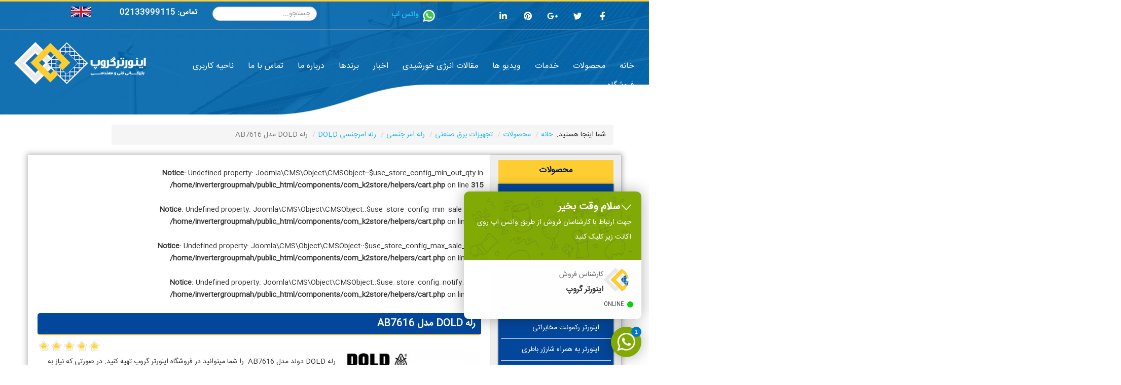

--- FILE ---
content_type: text/html; charset=utf-8
request_url: https://invertergroup.com/%D9%85%D8%AD%D8%B5%D9%88%D9%84%D8%A7%D8%AA/%D8%AA%D8%AC%D9%87%DB%8C%D8%B2%D8%A7%D8%AA-%D8%A8%D8%B1%D9%82-%D8%B5%D9%86%D8%B9%D8%AA%DB%8C/%D8%B1%D9%84%D9%87-%D8%A7%D9%85%D8%B1-%D8%AC%D9%86%D8%B3%DB%8C/%D8%B1%D9%84%D9%87-dold-%D9%85%D8%AF%D9%84-ab7616
body_size: 14468
content:
<!DOCTYPE html>
<html prefix="og: http://ogp.me/ns#" xmlns="http://www.w3.org/1999/xhtml" xml:lang="fa-ir" lang="fa-ir" dir="rtl">
<head>
<meta http-equiv="X-UA-Compatible" content="IE=edge">
<meta name="viewport" content="width=device-width, initial-scale=1">
<!-- head -->
<base href="https://invertergroup.com/%D9%85%D8%AD%D8%B5%D9%88%D9%84%D8%A7%D8%AA/%D8%AA%D8%AC%D9%87%DB%8C%D8%B2%D8%A7%D8%AA-%D8%A8%D8%B1%D9%82-%D8%B5%D9%86%D8%B9%D8%AA%DB%8C/%D8%B1%D9%84%D9%87-%D8%A7%D9%85%D8%B1-%D8%AC%D9%86%D8%B3%DB%8C/%D8%B1%D9%84%D9%87-dold-%D9%85%D8%AF%D9%84-ab7616" />
<meta http-equiv="content-type" content="text/html; charset=utf-8" />
<meta name="keywords" content="خرید رله دولد,رله امر  جنسی" />
<meta name="title" content="رله DOLD مدل AB7616" />
<meta name="author" content="اینورتر گروپ" />
<meta property="og:url" content="https://invertergroup.com/%D9%85%D8%AD%D8%B5%D9%88%D9%84%D8%A7%D8%AA/%D8%AA%D8%AC%D9%87%DB%8C%D8%B2%D8%A7%D8%AA-%D8%A8%D8%B1%D9%82-%D8%B5%D9%86%D8%B9%D8%AA%DB%8C/%D8%B1%D9%84%D9%87-%D8%A7%D9%85%D8%B1-%D8%AC%D9%86%D8%B3%DB%8C/%D8%B1%D9%84%D9%87-dold-%D9%85%D8%AF%D9%84-ab7616" />
<meta property="og:title" content="رله DOLD مدل AB7616" />
<meta property="og:type" content="article" />
<meta property="og:image" content="https://invertergroup.com/media/k2/items/cache/a837e119cd945083823082e324cfb9ef_M.jpg" />
<meta name="image" content="https://invertergroup.com/media/k2/items/cache/a837e119cd945083823082e324cfb9ef_M.jpg" />
<meta property="og:description" content="رله DOLD دولد مدل AB7616 را شما میتوانید در فروشگاه اینورتر گروپ تهیه کنید. در صورتی که نیاز به اطلاعات بیشتری در مورد این رله دولد دارید میتوانید کات..." />
<meta name="description" content="رله DOLD دولد مدل AB7616 را شما میتوانید در فروشگاه اینورتر گروپ تهیه کنید. در صورتی که نیاز به اطلاعات بیشتری در مورد این رله دولد دارید میتوانید کات..." />
<meta name="generator" content="Joomla! - Open Source Content Management" />
<title>رله DOLD مدل AB7616</title>
<link href="/images/favvi.png" rel="shortcut icon" type="image/vnd.microsoft.icon" />
<link href="https://invertergroup.com/component/search/?Itemid=879&amp;id=1387:رله-dold-مدل-ab7616&amp;format=opensearch" rel="search" title="جستجو invertergroup" type="application/opensearchdescription+xml" />
<link href="https://cdnjs.cloudflare.com/ajax/libs/magnific-popup.js/1.1.0/magnific-popup.min.css" rel="stylesheet" type="text/css" />
<link href="https://cdnjs.cloudflare.com/ajax/libs/simple-line-icons/2.4.1/css/simple-line-icons.min.css" rel="stylesheet" type="text/css" />
<link href="/components/com_k2/css/k2.css?v=2.9.0" rel="stylesheet" type="text/css" />
<link href="//fonts.googleapis.com/css?family=Open+Sans:300,300italic,regular,italic,600,600italic,700,700italic,800,800italic&amp;subset=latin" rel="stylesheet" type="text/css" />
<link href="/templates/shaper_helix3/css/bootstrap.min.css" rel="stylesheet" type="text/css" />
<link href="/templates/shaper_helix3/css/font-awesome.min.css" rel="stylesheet" type="text/css" />
<link href="/templates/shaper_helix3/css/legacy.css" rel="stylesheet" type="text/css" />
<link href="/templates/shaper_helix3/css/template.css" rel="stylesheet" type="text/css" />
<link href="/templates/shaper_helix3/css/bootstrap-rtl.min.css" rel="stylesheet" type="text/css" />
<link href="/templates/shaper_helix3/css/rtl.css" rel="stylesheet" type="text/css" />
<link href="/templates/shaper_helix3/css/presets/preset1.css" rel="stylesheet" type="text/css" class="preset" />
<link href="/templates/shaper_helix3/css/frontend-edit.css" rel="stylesheet" type="text/css" />
<link href="/modules/mod_whatsapp_agent/tmpl/assets/css/animate.min.css" rel="stylesheet" type="text/css" />
<link href="/modules/mod_whatsapp_agent/tmpl/assets/css/style.css" rel="stylesheet" type="text/css" />
<link href="/components/com_sppagebuilder/assets/css/font-awesome-5.min.css?0808dd08ad62f5774e5f045e2ce6d08b" rel="stylesheet" type="text/css" />
<link href="/components/com_sppagebuilder/assets/css/font-awesome-v4-shims.css?0808dd08ad62f5774e5f045e2ce6d08b" rel="stylesheet" type="text/css" />
<link href="/components/com_sppagebuilder/assets/css/animate.min.css?0808dd08ad62f5774e5f045e2ce6d08b" rel="stylesheet" type="text/css" />
<link href="/components/com_sppagebuilder/assets/css/sppagebuilder.css?0808dd08ad62f5774e5f045e2ce6d08b" rel="stylesheet" type="text/css" />
<link href="/modules/mod_accordeonck/themes/simple/mod_accordeonck_css.php?cssid=accordeonck181" rel="stylesheet" type="text/css" />
<link href="/media/widgetkit/wk-styles-6dbe6643.css" rel="stylesheet" type="text/css" id="wk-styles-css" />
<style type="text/css">.mfp-iframe-holder{padding:10px}.mfp-iframe-holder .mfp-content{max-width:100%;width:100%;height:100%}.mfp-iframe-scaler iframe{background:#fff;padding:10px;box-sizing:border-box;box-shadow:none}.isJ30 .row-fluid .span10{margin-right:0;width:88%}body{font-family:Open Sans,sans-serif;font-weight:300}h1{font-family:Open Sans,sans-serif;font-weight:800}h2{font-family:Open Sans,sans-serif;font-weight:600}h3{font-family:Open Sans,sans-serif;font-weight:normal}h4{font-family:Open Sans,sans-serif;font-weight:normal}h5{font-family:Open Sans,sans-serif;font-weight:800}h6{font-family:Open Sans,sans-serif;font-weight:800}.h11 h1{font-size:29px;border-bottom:2px solid #ef3f3e;padding-bottom:10px;display:inline-flex}.h11 p{font-size:17px;line-height:28px}.imgtex img{width:350px !important}ul.itemTags li{background:#676767;margin:5px 0px !important;padding:1px 10px !important;border-radius:4px;border-bottom:2px solid #000}ul.itemTags li a{color:white}}ol.breadcrumb a{color:#d9062c}a.itemRelTitle{color:#d90022}#sp-section-1{color:#f5f5f5}#sp-footer{background-image:url("/images/1399/12/07/footer.jpg");background-repeat:no-repeat;background-size:cover;background-attachment:inherit}.dj-hideitem{display:none !important}.wa_agent_header,.wa_agent_header_tab{background-color:#82AA05;color:#fff}.wa_agent_header,.wa_agent_header_tab{background-image:url('https://invertergroup.com//modules/mod_whatsapp_agent/tmpl/assets/img/doodle.png')}#accordeonck181 li>.accordeonck_outer .toggler_icon{outline:none;background:url(/modules/mod_accordeonck/assets/plus.png) right center no-repeat !important}#accordeonck181 li.open>.accordeonck_outer .toggler_icon{background:url(/modules/mod_accordeonck/assets/minus.png) right center no-repeat !important}#accordeonck181 li ul li ul li ul{border:none !important;padding-top:0px !important;padding-bottom:0px !important}#accordeonck181{padding:5px;padding:5px;padding:5px;padding:5px;margin:0px;margin:0px;margin:0px;margin:0px;background:#F0F0F0;background-color:#F0F0F0;background:-moz-linear-gradient(top,#F0F0F0 0%,#E3E3E3 100%);background:-webkit-gradient(linear,left top,left bottom,color-stop(0%,#F0F0F0),color-stop(100%,#E3E3E3));background:-webkit-linear-gradient(top,#F0F0F0 0%,#E3E3E3 100%);background:-o-linear-gradient(top,#F0F0F0 0%,#E3E3E3 100%);background:-ms-linear-gradient(top,#F0F0F0 0%,#E3E3E3 100%);background:linear-gradient(top,#F0F0F0 0%,#E3E3E3 100%);-moz-border-radius:5px 5px 5px 5px;-webkit-border-radius:5px 5px 5px 5px;border-radius:5px 5px 5px 5px;-moz-box-shadow:0px 0px 3px 0px #444;-webkit-box-shadow:0px 0px 3px 0px #444;box-shadow:0px 0px 3px 0px #444}#accordeonck181 li.parent>span{display:block;position:relative}#accordeonck181 li.parent>span span.toggler_icon{position:absolute;cursor:pointer;display:block;height:100%;z-index:10;right:0;background:none;width:20px}#accordeonck181 li.level1{padding:0px;padding:0px;padding:0px;padding:0px;margin:0px;margin:0px;margin:0px;margin:0px;-moz-border-radius:0px 0px 0px 0px;-webkit-border-radius:0px 0px 0px 0px;border-radius:0px 0px 0px 0px;-moz-box-shadow:none;-webkit-box-shadow:none;box-shadow:none}#accordeonck181 li.level1>.accordeonck_outer a{font-size:12px}#accordeonck181 li.level1>.accordeonck_outer a:hover{}#accordeonck181 li.level1>.accordeonck_outer a span.accordeonckdesc{font-size:10px}#accordeonck181 li.level2{padding:0px;padding:0px;padding:0px;padding:0px;margin:0px;margin:0px;margin:0px;margin:0px;-moz-border-radius:0px 0px 0px 0px;-webkit-border-radius:0px 0px 0px 0px;border-radius:0px 0px 0px 0px;-moz-box-shadow:none;-webkit-box-shadow:none;box-shadow:none}#accordeonck181 li.level2>.accordeonck_outer a{font-size:12px}#accordeonck181 li.level2>.accordeonck_outer a:hover{}#accordeonck181 li.level2>.accordeonck_outer a span.accordeonckdesc{font-size:10px}#accordeonck181 li.level3{padding:0px;padding:0px;padding:0px;padding:0px;margin:0px;margin:0px;margin:0px;margin:0px;-moz-border-radius:0px 0px 0px 0px;-webkit-border-radius:0px 0px 0px 0px;border-radius:0px 0px 0px 0px;-moz-box-shadow:none;-webkit-box-shadow:none;box-shadow:none}#accordeonck181 li.level3 .accordeonck_outer a{font-size:12px}#accordeonck181 li.level3 .accordeonck_outer a:hover{}#accordeonck181 li.level3 .accordeonck_outer a span.accordeonckdesc{font-size:10px}</style>
<script src="/media/jui/js/jquery.min.js?b8e742fa457955896097d558e95bcb99" type="text/javascript"></script>
<script src="/media/jui/js/jquery-noconflict.js?b8e742fa457955896097d558e95bcb99" type="text/javascript"></script>
<script src="/media/jui/js/jquery-migrate.min.js?b8e742fa457955896097d558e95bcb99" type="text/javascript"></script>
<script src="https://cdnjs.cloudflare.com/ajax/libs/magnific-popup.js/1.1.0/jquery.magnific-popup.min.js" type="text/javascript"></script>
<script src="/media/k2/assets/js/k2.frontend.js?v=2.9.0&amp;sitepath=/" type="text/javascript"></script>
<script src="https://www.google.com/recaptcha/api.js?onload=onK2RecaptchaLoaded&render=explicit" type="text/javascript"></script>
<script src="/templates/shaper_helix3/js/bootstrap.min.js" type="text/javascript"></script>
<script src="/templates/shaper_helix3/js/jquery.sticky.js" type="text/javascript"></script>
<script src="/templates/shaper_helix3/js/main.js" type="text/javascript"></script>
<script src="/templates/shaper_helix3/js/frontend-edit.js" type="text/javascript"></script>
<script src="/modules/mod_whatsapp_agent/tmpl/assets/js/jquery.cookie.min.js" type="text/javascript"></script>
<script src="/components/com_sppagebuilder/assets/js/jquery.parallax.js?0808dd08ad62f5774e5f045e2ce6d08b" type="text/javascript"></script>
<script src="/components/com_sppagebuilder/assets/js/sppagebuilder.js?0808dd08ad62f5774e5f045e2ce6d08b" defer="defer" type="text/javascript"></script>
<script src="/media/jui/js/jquery.ui.core.min.js?b8e742fa457955896097d558e95bcb99" type="text/javascript"></script>
<script src="/modules/mod_accordeonck/assets/mod_accordeonck.js" type="text/javascript"></script>
<script src="/modules/mod_accordeonck/assets/jquery.easing.1.3.js" type="text/javascript"></script>
<script src="/media/widgetkit/uikit2-97248a85.js" type="text/javascript"></script>
<script src="/media/widgetkit/wk-scripts-ec5e51bd.js" type="text/javascript"></script>
<script type="text/javascript">function onK2RecaptchaLoaded(){grecaptcha.render("recaptcha",{"sitekey":"6LcYqaMUAAAAAOO01tUJSJ0LgXGypPFBJKLWPLCO"});}
var sp_preloader='0';var sp_gotop='0';var sp_offanimation='slidetop';if(typeof(k2storeURL)=='undefined'){var k2storeURL='https://invertergroup.com/';}
jQuery(document).ready(function(){jQuery('.wa_agent_btn').click(function(){jQuery('.wa_agent').removeClass('is_hide bounceOutDown');jQuery('.wa_agent').addClass('is_show bounceInUp');});jQuery('.close_chat').click(function(){jQuery('.wa_agent').removeClass('is_show bounceInUp');jQuery('.wa_agent').addClass('bounceOutDown').delay(2000).queue(function(){jQuery(this).addClass('is_hide').dequeue();});});jQuery('ul.tabs li.tab-link').click(function(){var tab_id=jQuery(this).attr('data-tab');jQuery('ul.tabs li.tab-link').removeClass('current');jQuery('.tab_content').removeClass('current');jQuery(this).addClass('current');jQuery('#'+tab_id).addClass('current');jQuery('.tabs').hide();jQuery('.wa_agent_header').hide();});jQuery('.back_to_list').click(function(){jQuery('.tabs').show();jQuery('.wa_agent_header').show();jQuery('.tab_content').removeClass('current');});});jQuery(document).ready(function(){if(Cookies.get('wa_has_clicked')!=='yes'){jQuery('.wa_agent').delay(0).queue(function(){jQuery(this).removeClass('is_hide').dequeue()});}
jQuery('.close_chat').click(function(){Cookies.set('wa_has_clicked','yes',{expires:7,path:'/'});return false;});});var localtime=new Date().getHours();var greeting;var morning=("<h1>سلام وقت بخیر </h1>"+"<p>جهت ارتباط با کارشناسان فروش از طریق واتس اپ روی اکانت زیر کلیک کنید</p>");var afternoon=("<h1>سلام وقت بخیر </h1>"+"<p>جهت ارتباط با کارشناسان فروش از طریق واتس اپ روی اکانت زیر کلیک کنید</p>");var evening=("<h1>سلام وقت بخیر </h1>"+"<p>جهت ارتباط با کارشناسان فروش از طریق واتس اپ روی اکانت زیر کلیک کنید</p>");if(localtime>=0&&localtime<12){greeting=morning;}else if(localtime>=12&&localtime<17){greeting=afternoon;}else if(localtime>=17&&localtime<24){greeting=evening;}
jQuery(document).ready(function(){jQuery(".greeting").append(greeting);});jQuery(document).ready(function(){jQuery(".wa_agent_btn li").append("<div class='online_agent_count'>1</div>");});jQuery(document).ready(function(jQuery){jQuery('#accordeonck181').accordeonmenuck({fadetransition:false,eventtype:'click',transition:'linear',menuID:'accordeonck181',imageplus:'/modules/mod_accordeonck/assets/plus.png',imageminus:'/modules/mod_accordeonck/assets/minus.png',defaultopenedid:'',activeeffect:'',showcounter:'',duree:500});});jQuery(function($){initTooltips();$("body").on("subform-row-add",initTooltips);function initTooltips(event,container){container=container||document;$(container).find(".hasTooltip").tooltip({"html":true,"container":"body"});}});</script>
<!-- Start: Google Structured Data -->
<script type="application/ld+json">{"@context":"https://schema.org","@type":"BreadcrumbList","itemListElement":[{"@type":"ListItem","position":1,"name":"Home","item":"https://invertergroup.com/"},{"@type":"ListItem","position":2,"name":"محصولات","item":"https://invertergroup.com/"},{"@type":"ListItem","position":3,"name":"تجهیزات برق صنعتی","item":"https://invertergroup.com/محصولات/تجهیزات-برق-صنعتی"},{"@type":"ListItem","position":4,"name":"رله امر جنسی","item":"https://invertergroup.com/محصولات/تجهیزات-برق-صنعتی/رله-امر-جنسی"},{"@type":"ListItem","position":5,"name":"رله امرجنسی DOLD","item":"https://invertergroup.com/محصولات/تجهیزات-برق-صنعتی/رله-امر-جنسی/مجموعه/130-dold"},{"@type":"ListItem","position":6,"name":"رله DOLD مدل AB7616","item":"https://invertergroup.com/%D9%85%D8%AD%D8%B5%D9%88%D9%84%D8%A7%D8%AA/%D8%AA%D8%AC%D9%87%DB%8C%D8%B2%D8%A7%D8%AA-%D8%A8%D8%B1%D9%82-%D8%B5%D9%86%D8%B9%D8%AA%DB%8C/%D8%B1%D9%84%D9%87-%D8%A7%D9%85%D8%B1-%D8%AC%D9%86%D8%B3%DB%8C/%D8%B1%D9%84%D9%87-dold-%D9%85%D8%AF%D9%84-ab7616"}]}</script>
<!-- End: Google Structured Data -->
<!-- Global site tag (gtag.js) - Google Analytics -->
<script async src="https://www.googletagmanager.com/gtag/js?id=UA-55223169-3">
</script>
<script>window.dataLayer=window.dataLayer||[];function gtag(){dataLayer.push(arguments);}
gtag('js',new Date());gtag('config','UA-55223169-3');</script>
</head>
<body class="site com-k2 view-item no-layout no-task itemid-879 fa-ir rtl  sticky-header layout-fluid off-canvas-menu-init"><div class="dj-offcanvas-wrapper"><div class="dj-offcanvas-pusher"><div class="dj-offcanvas-pusher-in">
<div class="body-wrapper">
<div class="body-innerwrapper">
<section id="sp-section-1"><div class="container"><div class="row"><div id="sp-top1" class="col-xs-12 col-sm-6 col-md-6"><div class="sp-column "><div class="sp-module "><div class="sp-module-content">
<div class="custom"  >
<p><a href="https://wa.me/989395927370"><strong><img src="/images/whatsapp--v1.png" alt="" width="34" height="34" />واتس اپ</strong></a></p></div>
</div></div><ul class="social-icons"><li><a target="_blank" href="https://www.facebook.com/invertergroupco" aria-label="facebook"><i class="fa fa-facebook"></i></a></li><li><a target="_blank" href="https://twitter.com/invertergroup" aria-label="twitter"><i class="fa fa-twitter"></i></a></li><li><a target="_blank" href="https://plus.google.com/u/0/105128033807973512947" aria-label="google plus"><i class="fa fa-google-plus"></i></a></li><li><a target="_blank" href="https://www.pinterest.com/inverterg/" aria-label="pinterest"><i class="fa fa-pinterest"></i></a></li><li><a target="_blank" href="http://linkedin.com/in/joseph-herman-moghadam-68421bb7" aria-label="linkedin"><i class="fa fa-linkedin"></i></a></li></ul></div></div><div id="sp-search" class="col-xs-12 col-sm-6 col-md-6"><div class="sp-column "><div class="sp-module "><div class="sp-module-content"><div class="search">
<form action="/محصولات/تجهیزات-برق-صنعتی/رله-امر-جنسی" method="post">
<input name="searchword" id="mod-search-searchword" maxlength="200"  class="inputbox search-query" type="text" size="0" placeholder="جستجو..." />	<input type="hidden" name="task" value="search" />
<input type="hidden" name="option" value="com_search" />
<input type="hidden" name="Itemid" value="879" />
</form>
</div>
</div></div><div class="sp-module phonetop"><div class="sp-module-content">
<div class="customphonetop"  >
<p><a style="float: left; margin-left: 70px;" title="وبسایت انگلیسی اینورترگروپ" href="/en"><img src="/images/enn.png" alt="" /></a></p>
<p style="color: #fff; font-weight: bold; font-size: 15px;">تماس: <a class="balla" href="tel:02133999115">02133999115</a></p>
<p style="color: #fff; font-weight: bold; font-size: 15px;"> </p></div>
</div></div></div></div></div></div></section><header id="sp-header"><div class="container"><div class="row"><div id="sp-menu" class="col-xs-4 col-sm-10 col-md-10"><div class="sp-column ">	<div class='sp-megamenu-wrapper'>
<a id="offcanvas-toggler" class="visible-sm visible-xs" aria-label="Helix Megamenu Options" href="#"><i class="fa fa-bars" aria-hidden="true" title="Helix Megamenu Options"></i></a>
<ul class="sp-megamenu-parent menu-slide-down hidden-sm hidden-xs"><li class="sp-menu-item"><a  href="/"  ><img src="/images/home-1.png" alt="خانه" /><span class="image-title">خانه</span> </a></li><li class="sp-menu-item sp-has-child"><a  href="/محصولات-product"  ><img src="/images/product.png" alt="محصولات" /><span class="image-title">محصولات</span> </a><div class="sp-dropdown sp-dropdown-main sp-dropdown-mega sp-menu-full container" style=""><div class="sp-dropdown-inner"><div class="row"><div class="col-sm-12"><div class="sp-module "><div class="sp-module-content">
<div class="custom"  >
<div class="row">
<div class="col-md-3">
<ul>
<li class="menu-head"><a title="پنل خورشیدی" href="/محصولات/پنل-خورشیدی">پنل خورشیدی</a></li>
<li class="menu-head2"><a title="پنل خورشیدی پلی کریستال" href="/محصولات/پنل-خورشیدی/پنل-خورشیدی-پل-کریستال">پنل خورشیدی پلی کریستال </a></li>
<li class="menusub"><a title="پنل خورشیدی پلی کریستال ZYTECH" href="/محصولات/پنل-خورشیدی/پنل-خورشیدی-پل-کریستال/پنل-خورشیدی-zytech">پنل خورشیدی ZYTECH</a></li>
<li class="menusub"><a title="پنل خورشیدی پلی کریستال YINGLI" href="/محصولات/پنل-خورشیدی/پنل-خورشیدی-پل-کریستال/پنل-خورشیدی-yingli">پنل خورشیدی YINGLI</a></li>
<li class="menusub"><a title=" پنل خورشیدی پلی کریستال SUNTECH" href="/محصولات/پنل-خورشیدی/پنل-خورشیدی-پل-کریستال/پنل-خورشیدی-suntech">پنل خورشیدی SUNTECH</a></li>
<li class="menu-head2"><a title="پنل خورشیدی مونو کریستال" href="/محصولات/پنل-خورشیدی/پنل-خورشیدی-مونو-کریستال">پنل خورشیدی مونو کریستال </a></li>
<li class="menusub"><a title="پنل خورشیدی مونوکریستال LG" href="/محصولات/پنل-خورشیدی/پنل-خورشیدی-مونو-کریستال/پنل-خورشیدی-lg">پنل خورشیدی LG</a></li>
<li class="menusub"><a title="پنل خورشیدی مونو کریستال ZYTECH" href="/محصولات/پنل-خورشیدی/پنل-خورشیدی-مونو-کریستال/پنل-خورشیدی-zytech">پنل خورشیدی ZYTECH</a></li>
<li class="menusub"><a title="پنل خورشیدی مونو کریستال SUNTECH" href="/محصولات/پنل-خورشیدی/پنل-خورشیدی-مونو-کریستال/پنل-خورشیدی-suntech">پنل خورشیدی SUNTECH</a></li>
<li class="menusub"><a title="پنل خورشیدی مونو کریستال YINGLI" href="/محصولات/پنل-خورشیدی/پنل-خورشیدی-مونو-کریستال/پنل-خورشیدی-yingli">پنل خورشیدی YINGLI</a></li>
</ul>
<ul>
<li class="menu-head"><a title="شارژ کنترلر خورشیدی" href="/محصولات/شارژ-کنترلر-خورشیدی">شارژ کنترلر خورشیدی</a></li>
<li><a title="شارژ کنترلر MPPT" href="/محصولات/شارژ-کنترلر-خورشیدی/شارژ-کنترلر-mppt">شارژ کنترلر MPPT</a></li>
<li><a title="شارژ کنترلر PWM" href="/محصولات/شارژ-کنترلر-خورشیدی/شارژ-کنترلر-pwm">شارژ کنترلر PWM</a></li>
</ul>
</div>
<div class="col-md-3">
<ul>
<li class="menu-head"><a title="اینورتر" href="#">اینورتر</a></li>
<li class="menu-head2"><a title="اینورتر متصل به شبکه" href="/محصولات/اینورتر-متصل-به-شبکه">اینورتر متصل به شبکه </a></li>
<li class="menusub"><a title="اینورتر متصل به شبکه تکفاز" href="/محصولات/اینورتر-متصل-به-شبکه/اینورتر-متصل-به-شبکه-تکفاز">اینورتر متصل به شبکه تکفاز</a></li>
<li class="menusub"><a title="اینورتر متصل به شبکه سه فاز" href="/محصولات/اینورتر-متصل-به-شبکه/اینورتر-متصل-به-شبکه-سه-فاز">اینورتر متصل به شبکه سه فاز</a></li>
<li class="menusub"><a title="سیستم مانیتورینگ" href="/محصولات/اینورتر-متصل-به-شبکه/سیستم-مانیتورینگ">سیستم مانیتورینگ</a></li>
<li class="menu-head2"><a title="اینورتر خورشیدی" href="/محصولات/اینورتر-خورشیدی">اینورتر خورشیدی</a></li>
<li class="menu-head2"><a title="اینورتر سینوسی" href="/محصولات/اینورتر-سینوسی">اینورتر سینوسی</a></li>
</ul>
<ul>
<li class="menu-head2"><a title="اینورتر شبه سینوسی" href="/محصولات/اینورتر-شبه-سینوسی">اینورتر شبه سینوسی </a></li>
</ul>
<ul>
<li class="menu-head2"><a title="اینورتر رکمونت مخابراتی" href="/محصولات/اینورتر-رکمونت-مخابراتی">اینورتر رکمونت مخابراتی</a></li>
</ul>
<ul>
<li class="menu-head2"><a title="اینورتر به همراه شارژر باطری" href="/محصولات/اینورتر-به-همراه-شارژ-باطری">اینورتر به همراه شارژر باطری</a></li>
<li class="menu-head2"><a href="/محصولات/میکرو-اینورتر-متصل-به-شبکه">میکرو اینورتر متصل به شبکه</a></li>
<li class="menu-head2"><a href="/%D9%85%D8%AD%D8%B5%D9%88%D9%84%D8%A7%D8%AA/%D9%85%D8%A8%D8%AF%D9%84-%D9%88%D9%84%D8%AA%D8%A7%DA%98-%D9%85%D8%A7%D8%B4%DB%8C%D9%86">مبدل ولتاژ ماشین</a></li>
</ul>
</div>
<div class="col-md-3">
<ul>
<li class="menu-head"><a title="سایر محصولات برق خورشیدی" href="#">سایر محصولات برق خورشیدی</a></li>
<li class="menu-head2"><a title="باتری خورشیدی" href="/محصولات/باتری-خورشیدی">باتری خورشیدی</a></li>
</ul>
<ul>
<li class="menu-head2"><a href="https://invertergroup.com/%D9%85%D8%AD%D8%B5%D9%88%D9%84%D8%A7%D8%AA/%D8%B4%D8%A7%D8%B1%DA%98%D8%B1-%D8%A8%D8%A7%D8%AA%D8%B1%DB%8C-%D8%A7%D8%AA%D9%88%D9%85%D8%A7%D8%AA%DB%8C%DA%A9">شارژر باتری خورشیدی</a></li>
</ul>
<ul>
<li class="menu-head2"><a href="/محصولات/استراکچر-پنل-خورشیدی">استراکچر پنل خورشیدی </a></li>
</ul>
<ul>
<li class="menu-head2"><a href="/محصولات/توربین-خورشیدی">توربین بادی </a></li>
</ul>
<ul>
<li class="menu-head2"><a title="پکیج خورشیدی" href="/محصولات/پکیج-خورشیدی">پکیج خورشیدی </a></li>
</ul>
<ul>
<li class="menu-head2"><a title="فیوز خورشیدی" href="/محصولات/فیوز-خورشیدی">فیوز خورشیدی</a></li>
<!-- <li><a href="/محصولات/فیوز-خورشیدی/فیوز-استوانه-ای">فیوز استوانه ای </a></li>
<li><a href="/محصولات/فیوز-خورشیدی/فیوز-کاردی">فیوز کاردی</a></li>
<li><a href="/محصولات/فیوز-خورشیدی/فیوز-مینیاتوری">فیوز مینیاتوری</a></li>
<li><a href="/محصولات/فیوز-خورشیدی/پایه-فیوز">پایه فیوز</a></li> --></ul>
<ul>
<li class="menu-head2"><a href="/محصولات/پمپ-آب-خورشیدی">پمپ آب خورشیدی</a></li>
</ul>
<ul>
<li class="menu-head2"><a href="/محصولات/آبگرمکن-خورشیدی">آبگرمکن خورشیدی</a></li>
<li class="menu-head2"><a title="کانکتور پنل خورشیدی" href="/محصولات/کانکتور-پنل-خورشیدی">کانکتور پنل خورشیدی</a></li>
<li class="menu-head2"><a href="/محصولات/کابل-خورشیدی">کابل خورشیدی</a></li>
<li class="menu-head2"><a title="لامپ و پروژکتور" href="/محصولات/لامپ-و-پروژکتور-خورشیدی">لامپ و پروژکتور</a></li>
<li class="menu-head2"><a title="فتوسل DC" href="/محصولات/فتوسل-dc">فتوسل DC</a></li>
<li class="menu-head2"><a title="تجهیزات راهنمایی و رانندگی" href="/محصولات/تجهیزات-راهنمایی-و-رانندگی">تجهیزات راهنمایی و رانندگی </a></li>
<!-- <li><a href="/محصولات/تجهیزات-راهنمایی-و-رانندگی/چراغ-دکل-خورشیدی">چراغ دکل خورشیدی </a></li>
<li><a href="/محصولات/تجهیزات-راهنمایی-و-رانندگی/گل-میخ-سولار">گل میخ سولار </a></li>
<li><a href="/محصولات/تجهیزات-راهنمایی-و-رانندگی">چراغ راهنمایی و رانندگی سولار </a></li>
<li><a href="/محصولات/تجهیزات-راهنمایی-و-رانندگی">پایه چراغ خیابانی سولار</a></li> --></ul>
</div>
<div class="col-md-3">
<ul>
<li class="menu-head"><a title="تجهیزات برق صنعتی" href="/محصولات/تجهیزات-برق-صنعتی">تجهیزات برق صنعتی</a></li>
<li class="menu-head2"><a href="/محصولات/سرج-ارستر">سرج ارستر</a></li>
<li class="menusub"><a title="ارستر کلاس B" href="/محصولات/سرج-ارستر/سرج-ارستر-کلاس-b">ارستر کلاس B</a></li>
<li class="menusub"><a title="ارستر کلاس C" href="/محصولات/سرج-ارستر/سرج-ارستر-کلاس-c">ارستر کلاس C</a></li>
<li class="menusub"><a title="ارستر کلاس D" href="/محصولات/سرج-ارستر/سرج-ارستر-کلاس-d">ارستر کلاس D</a></li>
<li class="menusub"><a title="ارستر کلاس B+C" href="/محصولات/سرج-ارستر/سرج-ارستر-کلاس-b-c">ارستر کلاس B+C</a></li>
<li class="menusub"><a title="ارستر کلاس C+D" href="/محصولات/سرج-ارستر/سرج-ارستر-کلاس-c-d">ارستر کلاس C+D</a></li>
<li class="menusub"><a title="ارستر دیتا و تلفن" href="/محصولات/سرج-ارستر/سرج-ارستر-دیتا-و-تلفن">ارستر دیتا و تلفن</a></li>
<li class="menusub"><a title="سرج ارستر فوتوولتاییک" href="/%D9%85%D8%AD%D8%B5%D9%88%D9%84%D8%A7%D8%AA/%D8%B3%D8%B1%D8%AC-%D8%A7%D8%B1%D8%B3%D8%AA%D8%B1/%D8%B3%D8%B1%D8%AC-%D8%A7%D8%B1%D8%B3%D8%AA%D8%B1-%D9%81%D9%88%D8%AA%D9%88%D9%88%D9%84%D8%AA%D8%A7%DB%8C%DB%8C%DA%A9">سرج ارستر فوتوولتاییک</a></li>
<li class="menu-head2"><a title="استابلایزر (تثبیت کننده ولتاژ)" href="/محصولات/تجهیزات-برق-صنعتی/استابلایزر">استابلایزر (تثبیت کننده ولتاژ)</a></li>
<li class="menusub"><a title="استابلایزر تکفاز" href="/محصولات/تجهیزات-برق-صنعتی/استابلایزر/استابلایزر-تکفاز">استابلایزر تکفاز</a></li>
<li class="menusub"><a title="استابلایزر سه فاز" href="/محصولات/تجهیزات-برق-صنعتی/استابلایزر/استابلایزر-سه-فاز">استابلایزر سه فاز</a></li>
<li class="menusub"><a title="استابلایزر صنعتی" href="/محصولات/تجهیزات-برق-صنعتی/استابلایزر/مجموعه/127-استابلایزر-صنعتی">استابلایزر صنعتی</a></li>
<li class="menu-head2"><a title="واریابل" href="/محصولات/تجهیزات-برق-صنعتی/واریابل">واریابل</a></li>
<li class="menu-head2"><a title="رله امرجنسی" href="/محصولات/تجهیزات-برق-صنعتی/رله-امر-جنسی">رله امرجنسی</a></li>
</ul>
</div>
</div></div>
</div></div></div></div></div></div></li><li class="sp-menu-item sp-has-child"><a  href="#"  ><img src="/images/khadamat-0.png" alt="خدمات" /><span class="image-title">خدمات</span> </a><div class="sp-dropdown sp-dropdown-main sp-menu-right" style="width: 240px;"><div class="sp-dropdown-inner"><ul class="sp-dropdown-items"><li class="sp-menu-item"><a  href="#"  >دانستنی های برق</a></li><li class="sp-menu-item"><a  href="/خدمات/سوالات-متداول"  >سوالات متداول</a></li><li class="sp-menu-item"><a  href="#"  >تقدیر نامه ها</a></li><li class="sp-menu-item"><a  href="/خدمات/نحوه-ارسال-کالا"  >نحوه ارسال کالا</a></li><li class="sp-menu-item"><a  href="/خدمات/تعمیرات-تخصصی"  >تعمیرات تخصصی اینورتر و UPS</a></li><li class="sp-menu-item"><a  href="/خدمات/طراحی-و-نصب-سیستم-خورشیدی"  >طراحی و نصب سیستم خورشیدی</a></li><li class="sp-menu-item"><a  href="/خدمات/کاتالوگ-ها"  >کاتالوگ ها</a></li></ul></div></div></li><li class="sp-menu-item"><a  href="/ویدیئو-ها"  ><img src="/images/video-camera.png" alt="ویدیو ها" /><span class="image-title">ویدیو ها</span> </a></li><li class="sp-menu-item"><a  href="/مطالب-آموزشی"  ><img src="/images/clipboard-with-pencil-.png" alt="مقالات انرژی خورشیدی" /><span class="image-title">مقالات انرژی خورشیدی</span> </a></li><li class="sp-menu-item"><a  href="/news"  ><img src="/images/clipboard-with-pencil-.png" alt="اخبار" /><span class="image-title">اخبار</span> </a></li><li class="sp-menu-item"><a  href="/برندها"  ><img src="/images/google-play.png" alt="برندها" /><span class="image-title">برندها</span> </a></li><li class="sp-menu-item sp-has-child"><a  href="/درباره-ما"  ><img src="/images/user-silhouette.png" alt="درباره ما" /><span class="image-title">درباره ما</span> </a><div class="sp-dropdown sp-dropdown-main sp-menu-full" style="width: 240px;"><div class="sp-dropdown-inner"><ul class="sp-dropdown-items"><li class="sp-menu-item"><a  href="/درباره-ما/نمایشگاه-ها"  >نمایشگاه ها</a></li></ul></div></div></li><li class="sp-menu-item sp-has-child"><a  href="/تماس-با-ما"  ><img src="/images/telephone-of-old-design.png" alt="تماس با ما" /><span class="image-title">تماس با ما</span> </a><div class="sp-dropdown sp-dropdown-main sp-menu-right" style="width: 240px;"><div class="sp-dropdown-inner"><ul class="sp-dropdown-items"><li class="sp-menu-item"><a  href="/تماس-با-ما/لیست-قیمت-محصولات"  >لیست قیمت محصولات</a></li><li class="sp-menu-item"><a  href="/تماس-با-ما/فرم-استخدام"  >فرم استخدام</a></li><li class="sp-menu-item"><a  href="/تماس-با-ما/پیشنهادات"  >پیشنهادات</a></li><li class="sp-menu-item"><a  href="/تماس-با-ما/عضویت-در-باشگاه"  >عضویت در باشگاه </a></li></ul></div></div></li><li class="sp-menu-item"><a  href="/ورود-به-ناحیه-کاربری"  ><img src="/images/registericon.png" alt="ناحیه کاربری" /><span class="image-title">ناحیه کاربری</span> </a></li><li class="sp-menu-item"><a  href="/فروشگاه"  >فروشگاه</a></li></ul>	</div>
</div></div><div id="sp-logo" class="col-xs-8 col-sm-2 col-md-2"><div class="sp-column "><div class="logo"><a href="/"><img class="sp-default-logo hidden-xs" src="/images/final-inv.png" alt="invertergroup"><img class="sp-default-logo visible-xs" src="/images/final-inv.png" alt="invertergroup"></a></div></div></div></div></div></header><section id="sp-page-title"><div class="row"><div id="sp-title" class="col-sm-12 col-md-12"><div class="sp-column "><div class="sp-module otherbg"><div class="sp-module-content">
<div class="customotherbg"  >
<div class="otherbanner">
<p><img src="/images/otherbgn.jpg" alt="" /></p>
</div></div>
</div></div></div></div></div></section><section id="sp-section-4"><div class="container"><div class="row"><div id="sp-position2" class="col-sm-12 col-md-12"><div class="sp-column "><div class="sp-module "><div class="sp-module-content">
<ol class="breadcrumb">
<span>شما اینجا هستید: &#160;</span><li><a href="/" class="pathway">خانه</a></li><li><a href="#" class="pathway">محصولات</a></li><li><a href="/محصولات/تجهیزات-برق-صنعتی" class="pathway">تجهیزات برق صنعتی</a></li><li><a href="/محصولات/تجهیزات-برق-صنعتی/رله-امر-جنسی" class="pathway">رله امر جنسی</a></li><li><a href="/محصولات/تجهیزات-برق-صنعتی/رله-امر-جنسی/مجموعه/130-dold" class="pathway">رله امرجنسی DOLD</a></li><li class="active">رله DOLD مدل AB7616</li></ol>
</div></div></div></div></div></div></section><section id="sp-main-body"><div class="container"><div class="row"><div id="sp-left" class="col-sm-3 col-md-3"><div class="sp-column custom-class"><div class="sp-module "><h3 class="sp-module-title">محصولات</h3><div class="sp-module-content"><div class="accordeonck ">
<ul class="menu" id="accordeonck181">
<li id="item-845" class="accordeonck item-845 parent level1 " data-level="1" ><span class="accordeonck_outer toggler toggler_1"><span class="toggler_icon"></span><a class="accordeonck " href="javascript:void(0);" >پنل خورشیدی</a></span><ul class="content_1" style="display:none;"><li id="item-846" class="accordeonck item-846 parent level2 " data-level="2" ><span class="accordeonck_outer toggler toggler_2"><span class="toggler_icon"></span><a class="accordeonck " href="javascript:void(0);" >پنل خورشیدی پلی کریستال</a></span><ul class="content_2" style="display:none;"><li id="item-881" class="accordeonck item-881 level3 " data-level="3" ><span class="accordeonck_outer "><a class="accordeonck " href="/محصولات/پنل-خورشیدی/پنل-خورشیدی-پل-کریستال/پنل-خورشیدی-zytech" >پنل خورشیدی ZYTECH</a></span></li><li id="item-882" class="accordeonck item-882 level3 " data-level="3" ><span class="accordeonck_outer "><a class="accordeonck " href="/محصولات/پنل-خورشیدی/پنل-خورشیدی-پل-کریستال/پنل-خورشیدی-yingli" >پنل خورشیدی YINGLI</a></span></li><li id="item-883" class="accordeonck item-883 level3 " data-level="3" ><span class="accordeonck_outer "><a class="accordeonck " href="/محصولات/پنل-خورشیدی/پنل-خورشیدی-پل-کریستال/پنل-خورشیدی-suntech" >پنل خورشیدی SUNTECH</a></span></li></ul></li><li id="item-847" class="accordeonck item-847 parent level2 " data-level="2" ><span class="accordeonck_outer toggler toggler_2"><span class="toggler_icon"></span><a class="accordeonck " href="javascript:void(0);" >پنل خورشیدی مونو کریستال</a></span><ul class="content_2" style="display:none;"><li id="item-885" class="accordeonck item-885 level3 " data-level="3" ><span class="accordeonck_outer "><a class="accordeonck " href="/محصولات/پنل-خورشیدی/پنل-خورشیدی-مونو-کریستال/پنل-خورشیدی-lg" >پنل خورشیدی LG</a></span></li><li id="item-886" class="accordeonck item-886 level3 " data-level="3" ><span class="accordeonck_outer "><a class="accordeonck " href="/محصولات/پنل-خورشیدی/پنل-خورشیدی-مونو-کریستال/پنل-خورشیدی-zytech" >پنل خورشیدی ZYTECH</a></span></li><li id="item-887" class="accordeonck item-887 level3 " data-level="3" ><span class="accordeonck_outer "><a class="accordeonck " href="/محصولات/پنل-خورشیدی/پنل-خورشیدی-مونو-کریستال/پنل-خورشیدی-suntech" >پنل خورشیدی SUNTECH</a></span></li><li id="item-888" class="accordeonck item-888 level3 " data-level="3" ><span class="accordeonck_outer "><a class="accordeonck " href="/محصولات/پنل-خورشیدی/پنل-خورشیدی-مونو-کریستال/پنل-خورشیدی-yingli" >پنل خورشیدی YINGLI</a></span></li></ul></li></ul></li><li id="item-848" class="accordeonck item-848 parent level1 " data-level="1" ><span class="accordeonck_outer toggler toggler_1"><span class="toggler_icon"></span><a class="accordeonck " href="javascript:void(0);" >اینورتر متصل به شبکه</a></span><ul class="content_1" style="display:none;"><li id="item-849" class="accordeonck item-849 parent level2 " data-level="2" ><span class="accordeonck_outer toggler toggler_2"><span class="toggler_icon"></span><a class="accordeonck " href="javascript:void(0);" >اینورتر متصل به شبکه تکفاز</a></span><ul class="content_2" style="display:none;"><li id="item-889" class="accordeonck item-889 level3 " data-level="3" ><span class="accordeonck_outer "><a class="accordeonck " href="/محصولات/اینورتر-متصل-به-شبکه/اینورتر-متصل-به-شبکه-تکفاز/اینورتر-تکفاز-platinum" >اینورتر تکفاز PLATINUM</a></span></li><li id="item-890" class="accordeonck item-890 level3 " data-level="3" ><span class="accordeonck_outer "><a class="accordeonck " href="/محصولات/اینورتر-متصل-به-شبکه/اینورتر-متصل-به-شبکه-تکفاز/اینورتر-تکفاز-sma" >اینورتر تکفاز SMA</a></span></li><li id="item-891" class="accordeonck item-891 level3 " data-level="3" ><span class="accordeonck_outer "><a class="accordeonck " href="/محصولات/اینورتر-متصل-به-شبکه/اینورتر-متصل-به-شبکه-تکفاز/اینورتر-تکفاز-kaco" >اینورتر تکفاز KACO</a></span></li></ul></li><li id="item-660" class="accordeonck item-660 parent level2 " data-level="2" ><span class="accordeonck_outer toggler toggler_2"><span class="toggler_icon"></span><a class="accordeonck " href="javascript:void(0);" >اینورتر متصل به شبکه سه فاز</a></span><ul class="content_2" style="display:none;"><li id="item-893" class="accordeonck item-893 level3 " data-level="3" ><span class="accordeonck_outer "><a class="accordeonck " href="/محصولات/اینورتر-متصل-به-شبکه/اینورتر-متصل-به-شبکه-سه-فاز/اینورتر-platinum" >اینورتر PLATINUM</a></span></li><li id="item-894" class="accordeonck item-894 level3 " data-level="3" ><span class="accordeonck_outer "><a class="accordeonck " href="/محصولات/اینورتر-متصل-به-شبکه/اینورتر-متصل-به-شبکه-سه-فاز/اینورتر-سه-فاز-sma" >اینورتر سه فاز SMA</a></span></li><li id="item-895" class="accordeonck item-895 level3 " data-level="3" ><span class="accordeonck_outer "><a class="accordeonck " href="/محصولات/اینورتر-متصل-به-شبکه/اینورتر-متصل-به-شبکه-سه-فاز/اینورتر-سه-فاز-kaco" >اینورتر سه فاز KACO</a></span></li></ul></li><li id="item-850" class="accordeonck item-850 level2 " data-level="2" ><span class="accordeonck_outer "><a class="accordeonck " href="/محصولات/اینورتر-متصل-به-شبکه/سیستم-مانیتورینگ" >سیستم مانیتورینگ</a></span></li></ul></li><li id="item-851" class="accordeonck item-851 parent level1 " data-level="1" ><span class="accordeonck_outer toggler toggler_1"><span class="toggler_icon"></span><a class="accordeonck " href="javascript:void(0);" >شارژ کنترلر خورشیدی</a></span><ul class="content_1" style="display:none;"><li id="item-852" class="accordeonck item-852 level2 " data-level="2" ><span class="accordeonck_outer "><a class="accordeonck " href="/محصولات/شارژ-کنترلر-خورشیدی/شارژ-کنترلر-mppt" >شارژ کنترلر MPPT</a></span></li><li id="item-853" class="accordeonck item-853 level2 " data-level="2" ><span class="accordeonck_outer "><a class="accordeonck " href="/محصولات/شارژ-کنترلر-خورشیدی/شارژ-کنترلر-pwm" >شارژ کنترلر PWM</a></span></li></ul></li><li id="item-854" class="accordeonck item-854 level1 " data-level="1" ><span class="accordeonck_outer "><a class="accordeonck " href="/محصولات/میکرو-اینورتر-متصل-به-شبکه" >میکرو اینورتر متصل به شبکه</a></span></li><li id="item-855" class="accordeonck item-855 level1 " data-level="1" ><span class="accordeonck_outer "><a class="accordeonck " href="/محصولات/اینورتر-سینوسی" >اینورتر سینوسی</a></span></li><li id="item-856" class="accordeonck item-856 level1 " data-level="1" ><span class="accordeonck_outer "><a class="accordeonck " href="/محصولات/اینورتر-شبه-سینوسی" >اینورتر شبه سینوسی</a></span></li><li id="item-857" class="accordeonck item-857 level1 " data-level="1" ><span class="accordeonck_outer "><a class="accordeonck " href="/محصولات/اینورتر-رکمونت-مخابراتی" >اینورتر رکمونت مخابراتی</a></span></li><li id="item-858" class="accordeonck item-858 level1 " data-level="1" ><span class="accordeonck_outer "><a class="accordeonck " href="/محصولات/اینورتر-به-همراه-شارژ-باطری" >اینورتر به همراه شارژر باطری</a></span></li><li id="item-859" class="accordeonck item-859 level1 " data-level="1" ><span class="accordeonck_outer "><a class="accordeonck " href="/محصولات/اینورتر-خورشیدی" >اینورتر خورشیدی</a></span></li><li id="item-860" class="accordeonck item-860 level1 " data-level="1" ><span class="accordeonck_outer "><a class="accordeonck " href="/محصولات/مبدل-ولتاژ-ماشین" >مبدل ولتاژ ماشین</a></span></li><li id="item-861" class="accordeonck item-861 level1 " data-level="1" ><span class="accordeonck_outer "><a class="accordeonck " href="/محصولات/شارژر-باتری-اتوماتیک" >شارژر باتری اتوماتیک</a></span></li><li id="item-862" class="accordeonck item-862 level1 " data-level="1" ><span class="accordeonck_outer "><a class="accordeonck " href="/محصولات/کانورتر-dc-dc" >کانورتر DC/DC</a></span></li><li id="item-863" class="accordeonck item-863 level1 " data-level="1" ><span class="accordeonck_outer "><a class="accordeonck " href="/محصولات/باتری-خورشیدی" >باتری خورشیدی</a></span></li><li id="item-864" class="accordeonck item-864 level1 " data-level="1" ><span class="accordeonck_outer "><a class="accordeonck " href="/محصولات/استراکچر-پنل-خورشیدی" >استراکچر پنل خورشیدی</a></span></li><li id="item-865" class="accordeonck item-865 level1 " data-level="1" ><span class="accordeonck_outer "><a class="accordeonck " href="/محصولات/توربین-خورشیدی" >توربین بادی</a></span></li><li id="item-866" class="accordeonck item-866 level1 " data-level="1" ><span class="accordeonck_outer "><a class="accordeonck " href="/محصولات/پکیج-خورشیدی" >پکیج خورشیدی</a></span></li><li id="item-867" class="accordeonck item-867 level1 " data-level="1" ><span class="accordeonck_outer "><a class="accordeonck " href="/محصولات/فیوز-خورشیدی" >فیوز خورشیدی</a></span></li><li id="item-868" class="accordeonck item-868 level1 " data-level="1" ><span class="accordeonck_outer "><a class="accordeonck " href="/محصولات/پمپ-آب-خورشیدی" >پمپ آب خورشیدی</a></span></li><li id="item-869" class="accordeonck item-869 level1 " data-level="1" ><span class="accordeonck_outer "><a class="accordeonck " href="/محصولات/آبگرمکن-خورشیدی" >آب گرمکن خورشیدی</a></span></li><li id="item-870" class="accordeonck item-870 parent level1 " data-level="1" ><span class="accordeonck_outer toggler toggler_1"><span class="toggler_icon"></span><a class="accordeonck " href="javascript:void(0);" >سرج ارستر</a></span><ul class="content_1" style="display:none;"><li id="item-898" class="accordeonck item-898 level2 " data-level="2" ><span class="accordeonck_outer "><a class="accordeonck " href="/محصولات/سرج-ارستر/سرج-ارستر-فوتوولتاییک" >سرج ارستر فوتوولتاییک</a></span></li><li id="item-899" class="accordeonck item-899 level2 " data-level="2" ><span class="accordeonck_outer "><a class="accordeonck " href="/محصولات/سرج-ارستر/سرج-ارستر-کلاس-b" >سرج ارستر کلاس B</a></span></li><li id="item-900" class="accordeonck item-900 level2 " data-level="2" ><span class="accordeonck_outer "><a class="accordeonck " href="/محصولات/سرج-ارستر/سرج-ارستر-کلاس-c" >سرج ارستر کلاس C</a></span></li><li id="item-901" class="accordeonck item-901 level2 " data-level="2" ><span class="accordeonck_outer "><a class="accordeonck " href="/محصولات/سرج-ارستر/سرج-ارستر-کلاس-d" >سرج ارستر کلاس D</a></span></li><li id="item-902" class="accordeonck item-902 level2 " data-level="2" ><span class="accordeonck_outer "><a class="accordeonck " href="/محصولات/سرج-ارستر/سرج-ارستر-کلاس-b-c" >سرج ارستر کلاس B+C</a></span></li><li id="item-903" class="accordeonck item-903 level2 " data-level="2" ><span class="accordeonck_outer "><a class="accordeonck " href="/محصولات/سرج-ارستر/سرج-ارستر-کلاس-c-d" >سرج ارستر کلاس C+D</a></span></li><li id="item-904" class="accordeonck item-904 level2 " data-level="2" ><span class="accordeonck_outer "><a class="accordeonck " href="/محصولات/سرج-ارستر/سرج-ارستر-دیتا-و-تلفن" >سرج ارستر دیتا و تلفن</a></span></li><li id="item-905" class="accordeonck item-905 level2 " data-level="2" ><span class="accordeonck_outer "><a class="accordeonck " href="/محصولات/سرج-ارستر/اسپارک-گپ" >اسپارک گپ</a></span></li></ul></li><li id="item-871" class="accordeonck item-871 level1 " data-level="1" ><span class="accordeonck_outer "><a class="accordeonck " href="/محصولات/کابل-خورشیدی" >کابل خورشیدی</a></span></li><li id="item-872" class="accordeonck item-872 parent level1 " data-level="1" ><span class="accordeonck_outer toggler toggler_1"><span class="toggler_icon"></span><a class="accordeonck " href="javascript:void(0);" >لامپ و پروژکتور خورشیدی</a></span><ul class="content_1" style="display:none;"><li id="item-896" class="accordeonck item-896 level2 " data-level="2" ><span class="accordeonck_outer "><a class="accordeonck " href="/محصولات/لامپ-و-پروژکتور-خورشیدی/پروژکتور-خورشیدی-dc" >پروژکتور خورشیدی DC</a></span></li><li id="item-897" class="accordeonck item-897 level2 " data-level="2" ><span class="accordeonck_outer "><a class="accordeonck " href="/محصولات/لامپ-و-پروژکتور-خورشیدی/لامپ-خورشیدی-dc" >لامپ خورشیدی DC</a></span></li></ul></li><li id="item-873" class="accordeonck item-873 level1 " data-level="1" ><span class="accordeonck_outer "><a class="accordeonck " href="/محصولات/کانکتور-پنل-خورشیدی" >کانکتور پنل خورشیدی</a></span></li><li id="item-874" class="accordeonck item-874 level1 " data-level="1" ><span class="accordeonck_outer "><a class="accordeonck " href="/محصولات/فتوسل-dc" >فتوسل DC</a></span></li><li id="item-875" class="accordeonck item-875 active parent level1 " data-level="1" ><span class="accordeonck_outer toggler toggler_1"><span class="toggler_icon"></span><a class="accordeonck isactive " href="javascript:void(0);" >تجهیزات برق صنعتی</a></span><ul class="content_1" style=""><li id="item-876" class="accordeonck item-876 parent level2 " data-level="2" ><span class="accordeonck_outer toggler toggler_2"><span class="toggler_icon"></span><a class="accordeonck " href="javascript:void(0);" >استابلایزر</a></span><ul class="content_2" style="display:none;"><li id="item-906" class="accordeonck item-906 level3 " data-level="3" ><span class="accordeonck_outer "><a class="accordeonck " href="/محصولات/تجهیزات-برق-صنعتی/استابلایزر/استابلایزر-تکفاز" >استابلایزر تکفاز</a></span></li><li id="item-907" class="accordeonck item-907 level3 " data-level="3" ><span class="accordeonck_outer "><a class="accordeonck " href="/محصولات/تجهیزات-برق-صنعتی/استابلایزر/استابلایزر-سه-فاز" >استابلایزر سه فاز</a></span></li></ul></li><li id="item-877" class="accordeonck item-877 parent level2 " data-level="2" ><span class="accordeonck_outer toggler toggler_2"><span class="toggler_icon"></span><a class="accordeonck " href="javascript:void(0);" >واریابل</a></span><ul class="content_2" style="display:none;"><li id="item-908" class="accordeonck item-908 level3 " data-level="3" ><span class="accordeonck_outer "><a class="accordeonck " href="/محصولات/تجهیزات-برق-صنعتی/واریابل/واریابل-تکفاز" >واریابل تکفاز</a></span></li><li id="item-909" class="accordeonck item-909 level3 " data-level="3" ><span class="accordeonck_outer "><a class="accordeonck " href="/محصولات/تجهیزات-برق-صنعتی/واریابل/واریابل-سه-فاز" >واریابل سه فاز</a></span></li></ul></li><li id="item-879" class="accordeonck item-879 current active level2 " data-level="2" ><span class="accordeonck_outer "><a class="accordeonck isactive " href="/محصولات/تجهیزات-برق-صنعتی/رله-امر-جنسی" >رله امر جنسی</a></span></li></ul></li><li id="item-880" class="accordeonck item-880 level1 " data-level="1" ><span class="accordeonck_outer "><a class="accordeonck " href="/محصولات/تجهیزات-راهنمایی-و-رانندگی" >تجهیزات راهنمایی و رانندگی</a></span></li></ul></div>
</div></div></div></div><div id="sp-component" class="col-sm-9 col-md-9"><div class="sp-column "><div id="system-message-container">
</div>
<br />
<b>Notice</b>:  Undefined property: Joomla\CMS\Object\CMSObject::$use_store_config_min_out_qty in <b>/home/invertergroupmah/public_html/components/com_k2store/helpers/cart.php</b> on line <b>315</b><br />
<br />
<b>Notice</b>:  Undefined property: Joomla\CMS\Object\CMSObject::$use_store_config_min_sale_qty in <b>/home/invertergroupmah/public_html/components/com_k2store/helpers/cart.php</b> on line <b>319</b><br />
<br />
<b>Notice</b>:  Undefined property: Joomla\CMS\Object\CMSObject::$use_store_config_max_sale_qty in <b>/home/invertergroupmah/public_html/components/com_k2store/helpers/cart.php</b> on line <b>323</b><br />
<br />
<b>Notice</b>:  Undefined property: Joomla\CMS\Object\CMSObject::$use_store_config_notify_qty in <b>/home/invertergroupmah/public_html/components/com_k2store/helpers/cart.php</b> on line <b>327</b><br />
<!-- Start K2 Item Layout -->
<span id="startOfPageId1387"></span>
<div id="k2Container" class="itemView">
<!-- Plugins: BeforeDisplay -->
<!-- K2 Plugins: K2BeforeDisplay -->
<div class="itemHeader">
<!-- Item title -->
<h1 class="itemTitle">
		
		رله DOLD مدل AB7616
			</h1>
</div>
<!-- Plugins: AfterDisplayTitle -->
<!-- K2 Plugins: K2AfterDisplayTitle -->
<!-- Item Rating -->
<div class="itemRatingForm">
<ul class="itemRatingList">
<li class="itemCurrentRating" id="itemCurrentRating1387" style="width:100%;"></li>
<li> <a href="#" rel="1387" title="۱ ستاره باقی‌مانده از ۵" class="one-star">1</a> </li>
<li> <a href="#" rel="1387" title="۲ ستاره باقی‌مانده از ۵" class="two-stars">2</a> </li>
<li> <a href="#" rel="1387" title="۳ ستاره باقی‌مانده از ۵" class="three-stars">3</a> </li>
<li> <a href="#" rel="1387" title="۴ ستاره باقی‌مانده از ۵" class="four-stars">4</a> </li>
<li> <a href="#" rel="1387" title="۵ ستاره باقی‌مانده از ۵" class="five-stars">5</a> </li>
</ul>
</div>
<div class="itemBody">
<div class="row">
<!-- Plugins: BeforeDisplayContent -->
<div class='richsnippetsvote'>
<div itemscope itemtype='http://schema.org/Product'>
<span itemprop='name'>رله DOLD مدل AB7616</span> - <span itemprop='aggregateRating' itemscope itemtype='http://schema.org/AggregateRating'><span itemprop='ratingValue'>5.0</span> out of 
								<span itemprop='bestRating'>5</span>
<span itemprop='worstRating'>1</span>
							based on 
								<span itemprop='reviewCount'>1</span> vote</span>
</div>
</div>
<!-- K2 Plugins: K2BeforeDisplayContent -->
<div class="col-md-4">
<!-- Item Image -->
<div class="itemImageBlock">
<span class="itemImage">
<a data-k2-modal="image" href="/media/k2/items/cache/a837e119cd945083823082e324cfb9ef_XL.jpg" title="برای پیش‌نمایش تصویر کلیک کنید">
<img src="/media/k2/items/cache/a837e119cd945083823082e324cfb9ef_L.jpg" alt="رله DOLD مدل AB7616" style="width:500px; height:auto;" />
</a>
</span>
<div class="clr"></div>
</div>
</div>
<!-- Item text -->
<div class="itemFullText">
<p>رله DOLD دولد مدل AB7616  را شما میتوانید در فروشگاه اینورتر گروپ تهیه کنید. در صورتی که نیاز به اطلاعات بیشتری در مورد این رله دولد دارید میتوانید کاتالوگ رله دولد را همینجا دانلود کنید. جهت خرید این محصول با مشاورین و مهندسین ما تماس 02133999115 بگیرید.<br /><br /></p>
<h2>شرکت DOLD کیست؟</h2>
<p><br />شرکت E. Dold &amp; Söhne KG پیشگام در عرصه تولید رله های ایمنی و حفاظتی در آلمان میباشد. کارخانه دولد   DOLD یکی از تولید کنندگان پیشرو در اروپا است و دارای گواهینامه ISO 9001 میباشد. <br />شرکت دولد یک شرکت خصوصی میباشد و حدود 80 سال است که محصولات رله ای با کیفیت تولید می کند و در حال حاضر توسط نسل سوم خانواده Dold اداره میشود. دولد در حال حاضر بیش از 400 کارمند دارد، بسیاری از آنها بیش از دو دهه در این شرکت بوده اند.</p>	</div>
<div class="clr"></div>
<!--		<ul class="nav nav-tabs"> -->
<!--		<li class="active"><a data-toggle="tab" href="#home" aria-expanded="true">مشخصات فنی</a></li>-->
<!--<li class=""><a data-toggle="tab" href="#menu1" aria-expanded="false">تصاویر</a></li>-->
<!--<li><a data-toggle="tab" href="#menu2">ویدئو</a></li>-->
<!--<li><a data-toggle="tab" href="#menu3">کاتالوگ</a></li>-->
<!--<li><a data-toggle="tab" href="#menu4">محصولات مشابه</a></li>-->
<!--</ul>-->
<!--<div class="tab-content">-->
<!--<div id="home" class="tab-pane fade"> -->
<!--</div>-->
<!--<div id="menu1" class="tab-pane fade"> -->
</div>
<div class="clr"></div>
<!--<div id="menu2" class="tab-pane fade"> -->
<!-- Item video -->
<a name="itemVideoAnchor" id="itemVideoAnchor"></a>
<div class="itemVideoBlock">
<h2>ویدئوی محصول</h2>
<h3>رسانه</h3>
<div class="itemVideoEmbedded">
<div id="64190964802"><script type="text/JavaScript" src="https://www.aparat.com/embed/WpYqM?data[rnddiv]=64190964802&data[responsive]=yes"></script></div>	</div>
<div class="clr"></div>
</div>
<!--</div>-->
<!--<div id="menu3" class="tab-pane fade">-->
<!--</div>-->
<!--<div id="menu4" class="tab-pane fade"> -->
<div class="col-md-12">
<!-- Related items by tag -->
<div class="itemRelated nn">
<h2>موارد مرتبط</h2>
<ul>
<li class="even">
<img style="width:400px;height:auto;" class="itemRelImg" src="/media/k2/items/cache/7c4ee686c5b4059c14118f7db8a3570e_M.jpg" alt="رله DOLD مدل MB9053" />
<a class="itemRelTitle" href="/محصولات/تجهیزات-برق-صنعتی/رله-امر-جنسی/رله-dold-مدل-mb9053">رله DOLD مدل MB9053</a>
</li>
<li class="odd">
<img style="width:400px;height:auto;" class="itemRelImg" src="/media/k2/items/cache/3d9d200e77520aff5d4ca2a5d7f84097_M.jpg" alt="رله DOLD مدل LK5894" />
<a class="itemRelTitle" href="/محصولات/تجهیزات-برق-صنعتی/رله-امر-جنسی/رله-dold-مدل-lk5894">رله DOLD مدل LK5894</a>
</li>
<li class="even">
<img style="width:400px;height:auto;" class="itemRelImg" src="/media/k2/items/cache/dc45d75a725d95012d163ad4aae9c1e4_M.jpg" alt="رله DOLD مدل LG7928" />
<a class="itemRelTitle" href="/محصولات/تجهیزات-برق-صنعتی/رله-امر-جنسی/رله-dold-مدل-lg7928">رله DOLD مدل LG7928</a>
</li>
<li class="odd">
<img style="width:400px;height:auto;" class="itemRelImg" src="/media/k2/items/cache/0a0ad529e93f57f85e15802b10ac6d71_M.jpg" alt="رله DOLD مدل IL5513" />
<a class="itemRelTitle" href="/محصولات/تجهیزات-برق-صنعتی/رله-امر-جنسی/رله-dold-مدل-il5513">رله DOLD مدل IL5513</a>
</li>
<li class="clr"></li>
</ul>
<div class="clr"></div>
</div>
</div>
<!--</div>-->
<!--<div id="menu5" class="tab-pane fade"> <div>-->
<!--</div>-->
<!-- Plugins: AfterDisplayContent -->
<!-- K2 Plugins: K2AfterDisplayContent -->
<div class="clr"></div>
</div>
<!-- Social sharing -->
<div class="itemSocialSharing">
<!-- Google +1 Button -->
<div class="itemGooglePlusOneButton">
<div class="g-plusone" data-size="medium"></div>
<script>window.___gcfg={lang:'fa-IR'};(function(){var po=document.createElement('script');po.type='text/javascript';po.async=true;po.src='https://apis.google.com/js/platform.js';var s=document.getElementsByTagName('script')[0];s.parentNode.insertBefore(po,s);})();</script>
</div>
<div class="clr"></div>
</div>
</div>
<div class="itemLinks">
<!-- Item tags -->
<div class="itemTagsBlock">
<span>برچسب‌ها</span>
<ul class="itemTags">
<li><a href="/پنل-خورشیدی-lg/tag/خرید%20رله%20دولد">خرید رله دولد</a></li>
<li><a href="/پنل-خورشیدی-lg/tag/رله%20امر%20%20جنسی">رله امر  جنسی</a></li>
</ul>
<div class="clr"></div>
</div>
</div>
</div>
<div class="row">
<!-- Plugins: AfterDisplay -->
<!-- K2 Plugins: K2AfterDisplay -->
<!-- K2 Plugins: K2CommentsBlock -->
<!-- Item comments -->
<a name="itemCommentsAnchor" id="itemCommentsAnchor"></a>
<div class="itemComments">
<!-- Item comments form -->
<div class="itemCommentsForm">
<!-- Comments Form -->
<h3>نظر دادن</h3>
<p class="itemCommentsFormNotes">
		از پر شدن تمامی موارد الزامی ستاره‌دار (*) اطمینان حاصل کنید. کد HTML مجاز نیست.	</p>
<form action="/index.php" method="post" id="comment-form" class="form-validate">
<label class="formComment" for="commentText">پیام *</label>
<textarea rows="20" cols="10" class="inputbox" onblur="if(this.value=='') this.value='پیام خود را اینجا وارد کنید...';" onfocus="if(this.value=='پیام خود را اینجا وارد کنید...') this.value='';" name="commentText" id="commentText">پیام خود را اینجا وارد کنید...</textarea>
<label class="formName" for="userName">نام *</label>
<input class="inputbox" type="text" name="userName" id="userName" value="نام خود را وارد کنید..." onblur="if(this.value=='') this.value='نام خود را وارد کنید...';" onfocus="if(this.value=='نام خود را وارد کنید...') this.value='';" />
<label class="formEmail" for="commentEmail">پست الکترونیکی *</label>
<input class="inputbox" type="text" name="commentEmail" id="commentEmail" value="نشانی پست الکترونیکی خود را وارد کنید..." onblur="if(this.value=='') this.value='نشانی پست الکترونیکی خود را وارد کنید...';" onfocus="if(this.value=='نشانی پست الکترونیکی خود را وارد کنید...') this.value='';" />
<label class="formUrl" for="commentURL">نشانی وبگاه</label>
<input class="inputbox" type="text" name="commentURL" id="commentURL" value="نشانی وب‌گاه خود را وارد کنید..."  onblur="if(this.value=='') this.value='نشانی وب‌گاه خود را وارد کنید...';" onfocus="if(this.value=='نشانی وب‌گاه خود را وارد کنید...') this.value='';" />
<div id="recaptcha" class="k2-recaptcha-v2"></div>
<input type="submit" class="button" id="submitCommentButton" value="ثبت نظر" />
<span id="formLog"></span>
<input type="hidden" name="option" value="com_k2" />
<input type="hidden" name="view" value="item" />
<input type="hidden" name="task" value="comment" />
<input type="hidden" name="itemID" value="1387" />
<input type="hidden" name="2153c1c859315b0e610bdb83a21eb6df" value="1" /></form>
</div>
</div>
<div class="itemBackToTop">
<a class="k2Anchor" href="/محصولات/تجهیزات-برق-صنعتی/رله-امر-جنسی/رله-dold-مدل-ab7616#startOfPageId1387">
			بازگشت به بالا		</a>
</div>
<div class="clr"></div>
</div>
<!-- End K2 Item Layout -->
<!-- JoomlaWorks "K2" (v2.7.1) | Learn more about K2 at http://getk2.org -->
</div></div></div></div></section><footer id="sp-footer"><div class="container"><div class="row"><div id="sp-bottom1" class="col-sm-12 col-md-12"><div class="sp-column "><div class="sp-module "><div class="sp-module-content"><div class="mod-sppagebuilder  sp-page-builder" data-module_id="193">
<div class="page-content">
<div id="section-id-1615483308389" class="sppb-section footer" ><div class="sppb-container-inner"><div class="sppb-container"><div class="sppb-section-title sppb-text-right"><h4 class="sppb-title-heading">با ما در تماس باشید. </h4></div></div><div class="sppb-row"><div class="sppb-col-md-12" id="column-wrap-id-1615483308396"><div id="column-id-1615483308396" class="sppb-column" ><div class="sppb-column-addons"><div id="sppb-addon-wrapper-1615483308397" class="sppb-addon-wrapper"><div id="sppb-addon-1615483308397" class="clearfix "     ><div class="sppb-addon sppb-addon-raw-html "><div class="sppb-addon-content"><span class="shape4"></span></div></div><style type="text/css">#sppb-addon-wrapper-1615483308397{margin:0px 0px 30px 0px}#sppb-addon-1615483308397{box-shadow:0 0 0 0 #fff}#sppb-addon-1615483308397{}#sppb-addon-1615483308397.sppb-element-loaded{}@media (min-width:768px) and (max-width:991px){#sppb-addon-1615483308397{}}@media (max-width:767px){#sppb-addon-1615483308397{}}</style></div></div></div></div></div><div class="sppb-col-md-4" id="column-wrap-id-1615483308398"><div id="column-id-1615483308398" class="sppb-column" ><div class="sppb-column-addons"><div id="sppb-addon-wrapper-1615483308399" class="sppb-addon-wrapper"><div id="sppb-addon-1615483308399" class="clearfix "     ><div class="sppb-addon sppb-addon-raw-html "><div class="sppb-addon-content"><iframe src="https://www.google.com/maps/embed?pb=!1m18!1m12!1m3!1d810.124081427109!2d51.422495829192414!3d35.689402087995965!2m3!1f0!2f0!3f0!3m2!1i1024!2i768!4f13.1!3m3!1m2!1s0x0%3A0x0!2zMzXCsDQxJzIxLjgiTiA1McKwMjUnMjMuMCJF!5e0!3m2!1sen!2sua!4v1614257367279!5m2!1sen!2sua" width="380" height="350" style="border:0;" allowfullscreen="" loading="lazy"></iframe></div></div><style type="text/css">#sppb-addon-wrapper-1615483308399{margin:0px 0px 10px 0px}#sppb-addon-1615483308399{box-shadow:0 0 0 0 #fff}#sppb-addon-1615483308399{}#sppb-addon-1615483308399.sppb-element-loaded{}@media (min-width:768px) and (max-width:991px){#sppb-addon-1615483308399{}}@media (max-width:767px){#sppb-addon-1615483308399{}}</style></div></div></div></div></div><div class="sppb-col-md-4" id="column-wrap-id-1615483308400"><div id="column-id-1615483308400" class="sppb-column" ><div class="sppb-column-addons"><div id="sppb-addon-wrapper-1615483308401" class="sppb-addon-wrapper"><div id="sppb-addon-1615483308401" class="clearfix "     ><div class="sppb-addon sppb-addon-text-block sppb-text-right "><div class="sppb-addon-content"><p>آدرس:‌تهران،لاله زار جنوبی،کوچه بوشهری،مجتمع تجاری تهران الکتریک،طبقه اول، واحد232<br /> تلفن :<a class="" href="tel:02133999115">02133999115</a><br /><a class="" href="tel:02133999719">02133999719</a><br /><a class="" href="tel:02133113566">02133113566</a><br />فکس:‌33113566 -021</p></div></div><style type="text/css">#sppb-addon-wrapper-1615483308401{margin:0px 0px 0 0px}#sppb-addon-1615483308401{color:#fbfbfb;box-shadow:0 0 0 0 #fff}#sppb-addon-1615483308401{}#sppb-addon-1615483308401.sppb-element-loaded{}@media (min-width:768px) and (max-width:991px){#sppb-addon-1615483308401{}}@media (max-width:767px){#sppb-addon-1615483308401{}}</style><style type="text/css">@media (min-width:768px) and (max-width:991px){}@media (max-width:767px){}</style></div></div></div></div></div><div class="sppb-col-md-4" id="column-wrap-id-1615483308402"><div id="column-id-1615483308402" class="sppb-column" ><div class="sppb-column-addons"><div id="sppb-addon-wrapper-1615483308403" class="sppb-addon-wrapper"><div id="sppb-addon-1615483308403" class="clearfix "     ><div class="sppb-addon sppb-addon-text-block sppb-text-right "><p class="sppb-addon-title">نماد اعتماد الکترونیکی</p><div class="sppb-addon-content"></div></div><style type="text/css">#sppb-addon-wrapper-1615483308403{margin:0px 0px 0 0px}#sppb-addon-1615483308403{color:#f7f7f7;box-shadow:0 0 0 0 #fff}#sppb-addon-1615483308403{}#sppb-addon-1615483308403.sppb-element-loaded{}#sppb-addon-1615483308403 .sppb-addon-title{color:#f1f1f1;font-size:17px}@media (min-width:768px) and (max-width:991px){#sppb-addon-1615483308403{}}@media (max-width:767px){#sppb-addon-1615483308403{}}</style><style type="text/css">#sppb-addon-1615483308403{font-size:14px}@media (min-width:768px) and (max-width:991px){}@media (max-width:767px){}</style></div></div><div id="sppb-addon-wrapper-1638201120333" class="sppb-addon-wrapper"><div id="sppb-addon-1638201120333" class="clearfix "     ><div class="sppb-addon sppb-addon-raw-html "><div class="sppb-addon-content"><a referrerpolicy="origin" target="_blank" href="https://trustseal.enamad.ir/?id=241062&amp;Code=P8g0IHz0exhyD7B8g5rI"><img referrerpolicy="origin" src="https://Trustseal.eNamad.ir/logo.aspx?id=241062&amp;Code=P8g0IHz0exhyD7B8g5rI" alt="" style="cursor:pointer" id="P8g0IHz0exhyD7B8g5rI"></a></div></div><style type="text/css">#sppb-addon-wrapper-1638201120333{margin:0px 0px 30px 0px}#sppb-addon-1638201120333{box-shadow:0 0 0 0 #fff}#sppb-addon-1638201120333{}#sppb-addon-1638201120333.sppb-element-loaded{}@media (min-width:768px) and (max-width:991px){#sppb-addon-1638201120333{}}@media (max-width:767px){#sppb-addon-1638201120333{}}</style></div></div></div></div></div></div></div></div><div id="section-id-1650272452776" class="sppb-section" ><div class="sppb-container-inner"><div class="sppb-row"><div class="sppb-col-md-12" id="column-wrap-id-1650272452775"><div id="column-id-1650272452775" class="sppb-column" ><div class="sppb-column-addons"><div id="sppb-addon-wrapper-1650272452779" class="sppb-addon-wrapper"><div id="sppb-addon-1650272452779" class="clearfix "     ><style type="text/css">#sppb-addon-wrapper-1650272452779{margin:0px 0px 30px 0px}#sppb-addon-1650272452779{box-shadow:0 0 0 0 #fff}#sppb-addon-1650272452779{}#sppb-addon-1650272452779.sppb-element-loaded{}@media (min-width:768px) and (max-width:991px){#sppb-addon-1650272452779{}}@media (max-width:767px){#sppb-addon-1650272452779{}}</style></div></div></div></div></div></div></div></div><style type="text/css">.sp-page-builder .page-content #section-id-1615483308389{padding-top:0;padding-right:0px;padding-bottom:10px;padding-left:0px;margin-top:0px;margin-right:0px;margin-bottom:0px;margin-left:0px;box-shadow:0 0 0 0 #fff}.sp-page-builder .page-content #section-id-1615483308389 .sppb-section-title .sppb-title-heading{font-size:23px;line-height:23px;font-weight:800;color:#000}#column-id-1615483308396{box-shadow:0 0 0 0 #fff}#column-id-1615483308398{box-shadow:0 0 0 0 #fff}#column-id-1615483308400{box-shadow:0 0 0 0 #fff}.sp-page-builder .page-content #section-id-1650272452776{padding-top:10px;padding-right:0px;padding-bottom:2px;padding-left:0px;margin-top:0px;margin-right:0px;margin-bottom:0px;margin-left:0px;box-shadow:0 0 0 0 #fff}#column-id-1650272452775{box-shadow:0 0 0 0 #fff}</style>	</div>
</div>
</div></div></div></div></div></div></footer> </div> <!-- /.body-innerwrapper -->
</div> <!-- /.body-innerwrapper -->
<!-- Off Canvas Menu -->
<div class="offcanvas-menu">
<a href="#" class="close-offcanvas" aria-label="Close"><i class="fa fa-remove" aria-hidden="true" title="HELIX_CLOSE_MENU"></i></a>
<div class="offcanvas-inner">
<div class="sp-module logomob"><div class="sp-module-content">
<div class="customlogomob"  >
<p><img style="display: block; margin-left: auto; margin-right: auto;" src="/images/inverterlogon.png" alt="" /></p></div>
</div></div><div class="sp-module "><div class="sp-module-content"><ul class="nav menu">
<li class="item-437"><a href="/" > <img src="/images/home-1.png" alt="خانه" /><span class="image-title">خانه</span> </a></li><li class="item-537"><a href="/محصولات-product" > <img src="/images/product.png" alt="محصولات" /><span class="image-title">محصولات</span> </a></li><li class="item-541  deeper parent">	<a  href="#"  > <img src="/images/khadamat-0.png" alt="خدمات" /><span class="image-title">خدمات</span> </a><span class="offcanvas-menu-toggler collapsed" data-toggle="collapse" data-target="#collapse-menu-541"><i class="open-icon fa fa-angle-down"></i><i class="close-icon fa fa-angle-up"></i></span><ul class="collapse" id="collapse-menu-541"><li class="item-698">	<a  href="#"  > دانستنی های برق</a></li><li class="item-619"><a href="/خدمات/سوالات-متداول" > سوالات متداول</a></li><li class="item-624">	<a  href="#"  > تقدیر نامه ها</a></li><li class="item-621"><a href="/خدمات/نحوه-ارسال-کالا" > نحوه ارسال کالا</a></li><li class="item-625"><a href="/خدمات/تعمیرات-تخصصی" > تعمیرات تخصصی اینورتر و UPS</a></li><li class="item-626"><a href="/خدمات/طراحی-و-نصب-سیستم-خورشیدی" > طراحی و نصب سیستم خورشیدی</a></li><li class="item-620"><a href="/خدمات/کاتالوگ-ها" > کاتالوگ ها</a></li></ul></li><li class="item-557"><a href="/ویدیئو-ها" > <img src="/images/video-camera.png" alt="ویدیو ها" /><span class="image-title">ویدیو ها</span> </a></li><li class="item-617"><a href="/مطالب-آموزشی" > <img src="/images/clipboard-with-pencil-.png" alt="مقالات انرژی خورشیدی" /><span class="image-title">مقالات انرژی خورشیدی</span> </a></li><li class="item-623"><a href="/news" > <img src="/images/clipboard-with-pencil-.png" alt="اخبار" /><span class="image-title">اخبار</span> </a></li><li class="item-559"><a href="/برندها" > <img src="/images/google-play.png" alt="برندها" /><span class="image-title">برندها</span> </a></li><li class="item-538  deeper parent"><a href="/درباره-ما" > <img src="/images/user-silhouette.png" alt="درباره ما" /><span class="image-title">درباره ما</span> </a><span class="offcanvas-menu-toggler collapsed" data-toggle="collapse" data-target="#collapse-menu-538"><i class="open-icon fa fa-angle-down"></i><i class="close-icon fa fa-angle-up"></i></span><ul class="collapse" id="collapse-menu-538"><li class="item-622"><a href="/درباره-ما/نمایشگاه-ها" > نمایشگاه ها</a></li></ul></li><li class="item-540  deeper parent"><a href="/تماس-با-ما" > <img src="/images/telephone-of-old-design.png" alt="تماس با ما" /><span class="image-title">تماس با ما</span> </a><span class="offcanvas-menu-toggler collapsed" data-toggle="collapse" data-target="#collapse-menu-540"><i class="open-icon fa fa-angle-down"></i><i class="close-icon fa fa-angle-up"></i></span><ul class="collapse" id="collapse-menu-540"><li class="item-678"><a href="/تماس-با-ما/لیست-قیمت-محصولات" > لیست قیمت محصولات</a></li><li class="item-679"><a href="/تماس-با-ما/فرم-استخدام" > فرم استخدام</a></li><li class="item-618"><a href="/تماس-با-ما/پیشنهادات" > پیشنهادات</a></li><li class="item-558"><a href="/تماس-با-ما/عضویت-در-باشگاه" > عضویت در باشگاه </a></li></ul></li><li class="item-927"><a href="/ورود-به-ناحیه-کاربری" > <img src="/images/registericon.png" alt="ناحیه کاربری" /><span class="image-title">ناحیه کاربری</span> </a></li><li class="item-948"><a href="/فروشگاه" > فروشگاه</a></li></ul>
</div></div>
</div> <!-- /.offcanvas-inner -->
</div> <!-- /.offcanvas-menu -->
<ul class="wa_agent_btn btnright">
<li class="wa_agent_btn btn_type_1 boxright"><span>به کمک نیاز دارید؟</span>
</li>
</ul>
<div class="wa_agent animated is_hide bounceInUp boxright"
 >
<div class="wa_agent_header">
<div class="greeting"></div>
<span class="close_chat"></span>
</div>
<div class="wa_agent_body">
<ul class="tabs wa_agent_body_list">
<li class="tab-link" data-tab="tab-1">
<span class="wavatar_list" style="background-image:url('/images/favicon.png');"></span>
<span class="wa_agent_role">کارشناس فروش</span>
<span class="wa_agent_name">اینورتر گروپ</span>
<span class="wa_agent_status agent_is_online">Online</span>
</li>
</ul>
<div id="tab-1" class="tab_content">
<div class="wa_agent_header_tab">
<h1>اینورتر گروپ</h1>
<p>کارشناس فروش</p>
</div>
<div class="wa_agent_body_tab">
<span class="wavatar" style="background-image:url('/images/favicon.png');"></span>
<div class="talk-bubble tri-right left-top">
<div class="talktext">
<span class="wa_agent_name">اینورتر گروپ</span>
<p>سلام خوشحال میشم بتونم کمکتون کنم .</p>
<span class="wa_msg_time">09:00</span>
</div>
</div>
<span class="back_to_list"></span>
</div>
<div class="wa_agent_msg_input">
<form autocomplete="off" >
<input id="text1" type="text" placeholder="Enter your message">
<button class="send_msg" onclick="sendMsg1();"></button>
<script>function sendMsg1()
{var wa_txt=document.getElementById('text1').value;var wa_phone="989395927370";if((/Firefox[\/\s](\d+\.\d+)/.test(navigator.userAgent))&&(window.navigator.userAgent.indexOf("Windows")!=-1)){var URL="https://web.whatsapp.com/send?phone=";}else{var URL="https://api.whatsapp.com/send?phone=";}
var encordedUrl=URL+wa_phone+"&text="+encodeURI(wa_txt);window.event.preventDefault();document.location.href=encordedUrl}</script>
</form>
</div>
</div>
</div>
</div>
<audio src="/modules/mod_whatsapp_agent/tmpl/assets/sound/click.mp3" type="audio/mpeg" autoplay></audio>
<script>jQuery(document).ready(function(){Cookies.set('wa_bgsound','yes',{expires:7,path:'/'});});</script>
<div class="custom"  >
<style>section#sp-main-body{padding-bottom:80px !IMPORTANT}</style></div>
<!-- Preloader -->
<!-- Go to top -->
</div></div></div></body>
</html>

--- FILE ---
content_type: text/html; charset=utf-8
request_url: https://www.google.com/recaptcha/api2/anchor?ar=1&k=6LcYqaMUAAAAAOO01tUJSJ0LgXGypPFBJKLWPLCO&co=aHR0cHM6Ly9pbnZlcnRlcmdyb3VwLmNvbTo0NDM.&hl=en&v=PoyoqOPhxBO7pBk68S4YbpHZ&size=normal&anchor-ms=20000&execute-ms=30000&cb=lu1c573jftbi
body_size: 49488
content:
<!DOCTYPE HTML><html dir="ltr" lang="en"><head><meta http-equiv="Content-Type" content="text/html; charset=UTF-8">
<meta http-equiv="X-UA-Compatible" content="IE=edge">
<title>reCAPTCHA</title>
<style type="text/css">
/* cyrillic-ext */
@font-face {
  font-family: 'Roboto';
  font-style: normal;
  font-weight: 400;
  font-stretch: 100%;
  src: url(//fonts.gstatic.com/s/roboto/v48/KFO7CnqEu92Fr1ME7kSn66aGLdTylUAMa3GUBHMdazTgWw.woff2) format('woff2');
  unicode-range: U+0460-052F, U+1C80-1C8A, U+20B4, U+2DE0-2DFF, U+A640-A69F, U+FE2E-FE2F;
}
/* cyrillic */
@font-face {
  font-family: 'Roboto';
  font-style: normal;
  font-weight: 400;
  font-stretch: 100%;
  src: url(//fonts.gstatic.com/s/roboto/v48/KFO7CnqEu92Fr1ME7kSn66aGLdTylUAMa3iUBHMdazTgWw.woff2) format('woff2');
  unicode-range: U+0301, U+0400-045F, U+0490-0491, U+04B0-04B1, U+2116;
}
/* greek-ext */
@font-face {
  font-family: 'Roboto';
  font-style: normal;
  font-weight: 400;
  font-stretch: 100%;
  src: url(//fonts.gstatic.com/s/roboto/v48/KFO7CnqEu92Fr1ME7kSn66aGLdTylUAMa3CUBHMdazTgWw.woff2) format('woff2');
  unicode-range: U+1F00-1FFF;
}
/* greek */
@font-face {
  font-family: 'Roboto';
  font-style: normal;
  font-weight: 400;
  font-stretch: 100%;
  src: url(//fonts.gstatic.com/s/roboto/v48/KFO7CnqEu92Fr1ME7kSn66aGLdTylUAMa3-UBHMdazTgWw.woff2) format('woff2');
  unicode-range: U+0370-0377, U+037A-037F, U+0384-038A, U+038C, U+038E-03A1, U+03A3-03FF;
}
/* math */
@font-face {
  font-family: 'Roboto';
  font-style: normal;
  font-weight: 400;
  font-stretch: 100%;
  src: url(//fonts.gstatic.com/s/roboto/v48/KFO7CnqEu92Fr1ME7kSn66aGLdTylUAMawCUBHMdazTgWw.woff2) format('woff2');
  unicode-range: U+0302-0303, U+0305, U+0307-0308, U+0310, U+0312, U+0315, U+031A, U+0326-0327, U+032C, U+032F-0330, U+0332-0333, U+0338, U+033A, U+0346, U+034D, U+0391-03A1, U+03A3-03A9, U+03B1-03C9, U+03D1, U+03D5-03D6, U+03F0-03F1, U+03F4-03F5, U+2016-2017, U+2034-2038, U+203C, U+2040, U+2043, U+2047, U+2050, U+2057, U+205F, U+2070-2071, U+2074-208E, U+2090-209C, U+20D0-20DC, U+20E1, U+20E5-20EF, U+2100-2112, U+2114-2115, U+2117-2121, U+2123-214F, U+2190, U+2192, U+2194-21AE, U+21B0-21E5, U+21F1-21F2, U+21F4-2211, U+2213-2214, U+2216-22FF, U+2308-230B, U+2310, U+2319, U+231C-2321, U+2336-237A, U+237C, U+2395, U+239B-23B7, U+23D0, U+23DC-23E1, U+2474-2475, U+25AF, U+25B3, U+25B7, U+25BD, U+25C1, U+25CA, U+25CC, U+25FB, U+266D-266F, U+27C0-27FF, U+2900-2AFF, U+2B0E-2B11, U+2B30-2B4C, U+2BFE, U+3030, U+FF5B, U+FF5D, U+1D400-1D7FF, U+1EE00-1EEFF;
}
/* symbols */
@font-face {
  font-family: 'Roboto';
  font-style: normal;
  font-weight: 400;
  font-stretch: 100%;
  src: url(//fonts.gstatic.com/s/roboto/v48/KFO7CnqEu92Fr1ME7kSn66aGLdTylUAMaxKUBHMdazTgWw.woff2) format('woff2');
  unicode-range: U+0001-000C, U+000E-001F, U+007F-009F, U+20DD-20E0, U+20E2-20E4, U+2150-218F, U+2190, U+2192, U+2194-2199, U+21AF, U+21E6-21F0, U+21F3, U+2218-2219, U+2299, U+22C4-22C6, U+2300-243F, U+2440-244A, U+2460-24FF, U+25A0-27BF, U+2800-28FF, U+2921-2922, U+2981, U+29BF, U+29EB, U+2B00-2BFF, U+4DC0-4DFF, U+FFF9-FFFB, U+10140-1018E, U+10190-1019C, U+101A0, U+101D0-101FD, U+102E0-102FB, U+10E60-10E7E, U+1D2C0-1D2D3, U+1D2E0-1D37F, U+1F000-1F0FF, U+1F100-1F1AD, U+1F1E6-1F1FF, U+1F30D-1F30F, U+1F315, U+1F31C, U+1F31E, U+1F320-1F32C, U+1F336, U+1F378, U+1F37D, U+1F382, U+1F393-1F39F, U+1F3A7-1F3A8, U+1F3AC-1F3AF, U+1F3C2, U+1F3C4-1F3C6, U+1F3CA-1F3CE, U+1F3D4-1F3E0, U+1F3ED, U+1F3F1-1F3F3, U+1F3F5-1F3F7, U+1F408, U+1F415, U+1F41F, U+1F426, U+1F43F, U+1F441-1F442, U+1F444, U+1F446-1F449, U+1F44C-1F44E, U+1F453, U+1F46A, U+1F47D, U+1F4A3, U+1F4B0, U+1F4B3, U+1F4B9, U+1F4BB, U+1F4BF, U+1F4C8-1F4CB, U+1F4D6, U+1F4DA, U+1F4DF, U+1F4E3-1F4E6, U+1F4EA-1F4ED, U+1F4F7, U+1F4F9-1F4FB, U+1F4FD-1F4FE, U+1F503, U+1F507-1F50B, U+1F50D, U+1F512-1F513, U+1F53E-1F54A, U+1F54F-1F5FA, U+1F610, U+1F650-1F67F, U+1F687, U+1F68D, U+1F691, U+1F694, U+1F698, U+1F6AD, U+1F6B2, U+1F6B9-1F6BA, U+1F6BC, U+1F6C6-1F6CF, U+1F6D3-1F6D7, U+1F6E0-1F6EA, U+1F6F0-1F6F3, U+1F6F7-1F6FC, U+1F700-1F7FF, U+1F800-1F80B, U+1F810-1F847, U+1F850-1F859, U+1F860-1F887, U+1F890-1F8AD, U+1F8B0-1F8BB, U+1F8C0-1F8C1, U+1F900-1F90B, U+1F93B, U+1F946, U+1F984, U+1F996, U+1F9E9, U+1FA00-1FA6F, U+1FA70-1FA7C, U+1FA80-1FA89, U+1FA8F-1FAC6, U+1FACE-1FADC, U+1FADF-1FAE9, U+1FAF0-1FAF8, U+1FB00-1FBFF;
}
/* vietnamese */
@font-face {
  font-family: 'Roboto';
  font-style: normal;
  font-weight: 400;
  font-stretch: 100%;
  src: url(//fonts.gstatic.com/s/roboto/v48/KFO7CnqEu92Fr1ME7kSn66aGLdTylUAMa3OUBHMdazTgWw.woff2) format('woff2');
  unicode-range: U+0102-0103, U+0110-0111, U+0128-0129, U+0168-0169, U+01A0-01A1, U+01AF-01B0, U+0300-0301, U+0303-0304, U+0308-0309, U+0323, U+0329, U+1EA0-1EF9, U+20AB;
}
/* latin-ext */
@font-face {
  font-family: 'Roboto';
  font-style: normal;
  font-weight: 400;
  font-stretch: 100%;
  src: url(//fonts.gstatic.com/s/roboto/v48/KFO7CnqEu92Fr1ME7kSn66aGLdTylUAMa3KUBHMdazTgWw.woff2) format('woff2');
  unicode-range: U+0100-02BA, U+02BD-02C5, U+02C7-02CC, U+02CE-02D7, U+02DD-02FF, U+0304, U+0308, U+0329, U+1D00-1DBF, U+1E00-1E9F, U+1EF2-1EFF, U+2020, U+20A0-20AB, U+20AD-20C0, U+2113, U+2C60-2C7F, U+A720-A7FF;
}
/* latin */
@font-face {
  font-family: 'Roboto';
  font-style: normal;
  font-weight: 400;
  font-stretch: 100%;
  src: url(//fonts.gstatic.com/s/roboto/v48/KFO7CnqEu92Fr1ME7kSn66aGLdTylUAMa3yUBHMdazQ.woff2) format('woff2');
  unicode-range: U+0000-00FF, U+0131, U+0152-0153, U+02BB-02BC, U+02C6, U+02DA, U+02DC, U+0304, U+0308, U+0329, U+2000-206F, U+20AC, U+2122, U+2191, U+2193, U+2212, U+2215, U+FEFF, U+FFFD;
}
/* cyrillic-ext */
@font-face {
  font-family: 'Roboto';
  font-style: normal;
  font-weight: 500;
  font-stretch: 100%;
  src: url(//fonts.gstatic.com/s/roboto/v48/KFO7CnqEu92Fr1ME7kSn66aGLdTylUAMa3GUBHMdazTgWw.woff2) format('woff2');
  unicode-range: U+0460-052F, U+1C80-1C8A, U+20B4, U+2DE0-2DFF, U+A640-A69F, U+FE2E-FE2F;
}
/* cyrillic */
@font-face {
  font-family: 'Roboto';
  font-style: normal;
  font-weight: 500;
  font-stretch: 100%;
  src: url(//fonts.gstatic.com/s/roboto/v48/KFO7CnqEu92Fr1ME7kSn66aGLdTylUAMa3iUBHMdazTgWw.woff2) format('woff2');
  unicode-range: U+0301, U+0400-045F, U+0490-0491, U+04B0-04B1, U+2116;
}
/* greek-ext */
@font-face {
  font-family: 'Roboto';
  font-style: normal;
  font-weight: 500;
  font-stretch: 100%;
  src: url(//fonts.gstatic.com/s/roboto/v48/KFO7CnqEu92Fr1ME7kSn66aGLdTylUAMa3CUBHMdazTgWw.woff2) format('woff2');
  unicode-range: U+1F00-1FFF;
}
/* greek */
@font-face {
  font-family: 'Roboto';
  font-style: normal;
  font-weight: 500;
  font-stretch: 100%;
  src: url(//fonts.gstatic.com/s/roboto/v48/KFO7CnqEu92Fr1ME7kSn66aGLdTylUAMa3-UBHMdazTgWw.woff2) format('woff2');
  unicode-range: U+0370-0377, U+037A-037F, U+0384-038A, U+038C, U+038E-03A1, U+03A3-03FF;
}
/* math */
@font-face {
  font-family: 'Roboto';
  font-style: normal;
  font-weight: 500;
  font-stretch: 100%;
  src: url(//fonts.gstatic.com/s/roboto/v48/KFO7CnqEu92Fr1ME7kSn66aGLdTylUAMawCUBHMdazTgWw.woff2) format('woff2');
  unicode-range: U+0302-0303, U+0305, U+0307-0308, U+0310, U+0312, U+0315, U+031A, U+0326-0327, U+032C, U+032F-0330, U+0332-0333, U+0338, U+033A, U+0346, U+034D, U+0391-03A1, U+03A3-03A9, U+03B1-03C9, U+03D1, U+03D5-03D6, U+03F0-03F1, U+03F4-03F5, U+2016-2017, U+2034-2038, U+203C, U+2040, U+2043, U+2047, U+2050, U+2057, U+205F, U+2070-2071, U+2074-208E, U+2090-209C, U+20D0-20DC, U+20E1, U+20E5-20EF, U+2100-2112, U+2114-2115, U+2117-2121, U+2123-214F, U+2190, U+2192, U+2194-21AE, U+21B0-21E5, U+21F1-21F2, U+21F4-2211, U+2213-2214, U+2216-22FF, U+2308-230B, U+2310, U+2319, U+231C-2321, U+2336-237A, U+237C, U+2395, U+239B-23B7, U+23D0, U+23DC-23E1, U+2474-2475, U+25AF, U+25B3, U+25B7, U+25BD, U+25C1, U+25CA, U+25CC, U+25FB, U+266D-266F, U+27C0-27FF, U+2900-2AFF, U+2B0E-2B11, U+2B30-2B4C, U+2BFE, U+3030, U+FF5B, U+FF5D, U+1D400-1D7FF, U+1EE00-1EEFF;
}
/* symbols */
@font-face {
  font-family: 'Roboto';
  font-style: normal;
  font-weight: 500;
  font-stretch: 100%;
  src: url(//fonts.gstatic.com/s/roboto/v48/KFO7CnqEu92Fr1ME7kSn66aGLdTylUAMaxKUBHMdazTgWw.woff2) format('woff2');
  unicode-range: U+0001-000C, U+000E-001F, U+007F-009F, U+20DD-20E0, U+20E2-20E4, U+2150-218F, U+2190, U+2192, U+2194-2199, U+21AF, U+21E6-21F0, U+21F3, U+2218-2219, U+2299, U+22C4-22C6, U+2300-243F, U+2440-244A, U+2460-24FF, U+25A0-27BF, U+2800-28FF, U+2921-2922, U+2981, U+29BF, U+29EB, U+2B00-2BFF, U+4DC0-4DFF, U+FFF9-FFFB, U+10140-1018E, U+10190-1019C, U+101A0, U+101D0-101FD, U+102E0-102FB, U+10E60-10E7E, U+1D2C0-1D2D3, U+1D2E0-1D37F, U+1F000-1F0FF, U+1F100-1F1AD, U+1F1E6-1F1FF, U+1F30D-1F30F, U+1F315, U+1F31C, U+1F31E, U+1F320-1F32C, U+1F336, U+1F378, U+1F37D, U+1F382, U+1F393-1F39F, U+1F3A7-1F3A8, U+1F3AC-1F3AF, U+1F3C2, U+1F3C4-1F3C6, U+1F3CA-1F3CE, U+1F3D4-1F3E0, U+1F3ED, U+1F3F1-1F3F3, U+1F3F5-1F3F7, U+1F408, U+1F415, U+1F41F, U+1F426, U+1F43F, U+1F441-1F442, U+1F444, U+1F446-1F449, U+1F44C-1F44E, U+1F453, U+1F46A, U+1F47D, U+1F4A3, U+1F4B0, U+1F4B3, U+1F4B9, U+1F4BB, U+1F4BF, U+1F4C8-1F4CB, U+1F4D6, U+1F4DA, U+1F4DF, U+1F4E3-1F4E6, U+1F4EA-1F4ED, U+1F4F7, U+1F4F9-1F4FB, U+1F4FD-1F4FE, U+1F503, U+1F507-1F50B, U+1F50D, U+1F512-1F513, U+1F53E-1F54A, U+1F54F-1F5FA, U+1F610, U+1F650-1F67F, U+1F687, U+1F68D, U+1F691, U+1F694, U+1F698, U+1F6AD, U+1F6B2, U+1F6B9-1F6BA, U+1F6BC, U+1F6C6-1F6CF, U+1F6D3-1F6D7, U+1F6E0-1F6EA, U+1F6F0-1F6F3, U+1F6F7-1F6FC, U+1F700-1F7FF, U+1F800-1F80B, U+1F810-1F847, U+1F850-1F859, U+1F860-1F887, U+1F890-1F8AD, U+1F8B0-1F8BB, U+1F8C0-1F8C1, U+1F900-1F90B, U+1F93B, U+1F946, U+1F984, U+1F996, U+1F9E9, U+1FA00-1FA6F, U+1FA70-1FA7C, U+1FA80-1FA89, U+1FA8F-1FAC6, U+1FACE-1FADC, U+1FADF-1FAE9, U+1FAF0-1FAF8, U+1FB00-1FBFF;
}
/* vietnamese */
@font-face {
  font-family: 'Roboto';
  font-style: normal;
  font-weight: 500;
  font-stretch: 100%;
  src: url(//fonts.gstatic.com/s/roboto/v48/KFO7CnqEu92Fr1ME7kSn66aGLdTylUAMa3OUBHMdazTgWw.woff2) format('woff2');
  unicode-range: U+0102-0103, U+0110-0111, U+0128-0129, U+0168-0169, U+01A0-01A1, U+01AF-01B0, U+0300-0301, U+0303-0304, U+0308-0309, U+0323, U+0329, U+1EA0-1EF9, U+20AB;
}
/* latin-ext */
@font-face {
  font-family: 'Roboto';
  font-style: normal;
  font-weight: 500;
  font-stretch: 100%;
  src: url(//fonts.gstatic.com/s/roboto/v48/KFO7CnqEu92Fr1ME7kSn66aGLdTylUAMa3KUBHMdazTgWw.woff2) format('woff2');
  unicode-range: U+0100-02BA, U+02BD-02C5, U+02C7-02CC, U+02CE-02D7, U+02DD-02FF, U+0304, U+0308, U+0329, U+1D00-1DBF, U+1E00-1E9F, U+1EF2-1EFF, U+2020, U+20A0-20AB, U+20AD-20C0, U+2113, U+2C60-2C7F, U+A720-A7FF;
}
/* latin */
@font-face {
  font-family: 'Roboto';
  font-style: normal;
  font-weight: 500;
  font-stretch: 100%;
  src: url(//fonts.gstatic.com/s/roboto/v48/KFO7CnqEu92Fr1ME7kSn66aGLdTylUAMa3yUBHMdazQ.woff2) format('woff2');
  unicode-range: U+0000-00FF, U+0131, U+0152-0153, U+02BB-02BC, U+02C6, U+02DA, U+02DC, U+0304, U+0308, U+0329, U+2000-206F, U+20AC, U+2122, U+2191, U+2193, U+2212, U+2215, U+FEFF, U+FFFD;
}
/* cyrillic-ext */
@font-face {
  font-family: 'Roboto';
  font-style: normal;
  font-weight: 900;
  font-stretch: 100%;
  src: url(//fonts.gstatic.com/s/roboto/v48/KFO7CnqEu92Fr1ME7kSn66aGLdTylUAMa3GUBHMdazTgWw.woff2) format('woff2');
  unicode-range: U+0460-052F, U+1C80-1C8A, U+20B4, U+2DE0-2DFF, U+A640-A69F, U+FE2E-FE2F;
}
/* cyrillic */
@font-face {
  font-family: 'Roboto';
  font-style: normal;
  font-weight: 900;
  font-stretch: 100%;
  src: url(//fonts.gstatic.com/s/roboto/v48/KFO7CnqEu92Fr1ME7kSn66aGLdTylUAMa3iUBHMdazTgWw.woff2) format('woff2');
  unicode-range: U+0301, U+0400-045F, U+0490-0491, U+04B0-04B1, U+2116;
}
/* greek-ext */
@font-face {
  font-family: 'Roboto';
  font-style: normal;
  font-weight: 900;
  font-stretch: 100%;
  src: url(//fonts.gstatic.com/s/roboto/v48/KFO7CnqEu92Fr1ME7kSn66aGLdTylUAMa3CUBHMdazTgWw.woff2) format('woff2');
  unicode-range: U+1F00-1FFF;
}
/* greek */
@font-face {
  font-family: 'Roboto';
  font-style: normal;
  font-weight: 900;
  font-stretch: 100%;
  src: url(//fonts.gstatic.com/s/roboto/v48/KFO7CnqEu92Fr1ME7kSn66aGLdTylUAMa3-UBHMdazTgWw.woff2) format('woff2');
  unicode-range: U+0370-0377, U+037A-037F, U+0384-038A, U+038C, U+038E-03A1, U+03A3-03FF;
}
/* math */
@font-face {
  font-family: 'Roboto';
  font-style: normal;
  font-weight: 900;
  font-stretch: 100%;
  src: url(//fonts.gstatic.com/s/roboto/v48/KFO7CnqEu92Fr1ME7kSn66aGLdTylUAMawCUBHMdazTgWw.woff2) format('woff2');
  unicode-range: U+0302-0303, U+0305, U+0307-0308, U+0310, U+0312, U+0315, U+031A, U+0326-0327, U+032C, U+032F-0330, U+0332-0333, U+0338, U+033A, U+0346, U+034D, U+0391-03A1, U+03A3-03A9, U+03B1-03C9, U+03D1, U+03D5-03D6, U+03F0-03F1, U+03F4-03F5, U+2016-2017, U+2034-2038, U+203C, U+2040, U+2043, U+2047, U+2050, U+2057, U+205F, U+2070-2071, U+2074-208E, U+2090-209C, U+20D0-20DC, U+20E1, U+20E5-20EF, U+2100-2112, U+2114-2115, U+2117-2121, U+2123-214F, U+2190, U+2192, U+2194-21AE, U+21B0-21E5, U+21F1-21F2, U+21F4-2211, U+2213-2214, U+2216-22FF, U+2308-230B, U+2310, U+2319, U+231C-2321, U+2336-237A, U+237C, U+2395, U+239B-23B7, U+23D0, U+23DC-23E1, U+2474-2475, U+25AF, U+25B3, U+25B7, U+25BD, U+25C1, U+25CA, U+25CC, U+25FB, U+266D-266F, U+27C0-27FF, U+2900-2AFF, U+2B0E-2B11, U+2B30-2B4C, U+2BFE, U+3030, U+FF5B, U+FF5D, U+1D400-1D7FF, U+1EE00-1EEFF;
}
/* symbols */
@font-face {
  font-family: 'Roboto';
  font-style: normal;
  font-weight: 900;
  font-stretch: 100%;
  src: url(//fonts.gstatic.com/s/roboto/v48/KFO7CnqEu92Fr1ME7kSn66aGLdTylUAMaxKUBHMdazTgWw.woff2) format('woff2');
  unicode-range: U+0001-000C, U+000E-001F, U+007F-009F, U+20DD-20E0, U+20E2-20E4, U+2150-218F, U+2190, U+2192, U+2194-2199, U+21AF, U+21E6-21F0, U+21F3, U+2218-2219, U+2299, U+22C4-22C6, U+2300-243F, U+2440-244A, U+2460-24FF, U+25A0-27BF, U+2800-28FF, U+2921-2922, U+2981, U+29BF, U+29EB, U+2B00-2BFF, U+4DC0-4DFF, U+FFF9-FFFB, U+10140-1018E, U+10190-1019C, U+101A0, U+101D0-101FD, U+102E0-102FB, U+10E60-10E7E, U+1D2C0-1D2D3, U+1D2E0-1D37F, U+1F000-1F0FF, U+1F100-1F1AD, U+1F1E6-1F1FF, U+1F30D-1F30F, U+1F315, U+1F31C, U+1F31E, U+1F320-1F32C, U+1F336, U+1F378, U+1F37D, U+1F382, U+1F393-1F39F, U+1F3A7-1F3A8, U+1F3AC-1F3AF, U+1F3C2, U+1F3C4-1F3C6, U+1F3CA-1F3CE, U+1F3D4-1F3E0, U+1F3ED, U+1F3F1-1F3F3, U+1F3F5-1F3F7, U+1F408, U+1F415, U+1F41F, U+1F426, U+1F43F, U+1F441-1F442, U+1F444, U+1F446-1F449, U+1F44C-1F44E, U+1F453, U+1F46A, U+1F47D, U+1F4A3, U+1F4B0, U+1F4B3, U+1F4B9, U+1F4BB, U+1F4BF, U+1F4C8-1F4CB, U+1F4D6, U+1F4DA, U+1F4DF, U+1F4E3-1F4E6, U+1F4EA-1F4ED, U+1F4F7, U+1F4F9-1F4FB, U+1F4FD-1F4FE, U+1F503, U+1F507-1F50B, U+1F50D, U+1F512-1F513, U+1F53E-1F54A, U+1F54F-1F5FA, U+1F610, U+1F650-1F67F, U+1F687, U+1F68D, U+1F691, U+1F694, U+1F698, U+1F6AD, U+1F6B2, U+1F6B9-1F6BA, U+1F6BC, U+1F6C6-1F6CF, U+1F6D3-1F6D7, U+1F6E0-1F6EA, U+1F6F0-1F6F3, U+1F6F7-1F6FC, U+1F700-1F7FF, U+1F800-1F80B, U+1F810-1F847, U+1F850-1F859, U+1F860-1F887, U+1F890-1F8AD, U+1F8B0-1F8BB, U+1F8C0-1F8C1, U+1F900-1F90B, U+1F93B, U+1F946, U+1F984, U+1F996, U+1F9E9, U+1FA00-1FA6F, U+1FA70-1FA7C, U+1FA80-1FA89, U+1FA8F-1FAC6, U+1FACE-1FADC, U+1FADF-1FAE9, U+1FAF0-1FAF8, U+1FB00-1FBFF;
}
/* vietnamese */
@font-face {
  font-family: 'Roboto';
  font-style: normal;
  font-weight: 900;
  font-stretch: 100%;
  src: url(//fonts.gstatic.com/s/roboto/v48/KFO7CnqEu92Fr1ME7kSn66aGLdTylUAMa3OUBHMdazTgWw.woff2) format('woff2');
  unicode-range: U+0102-0103, U+0110-0111, U+0128-0129, U+0168-0169, U+01A0-01A1, U+01AF-01B0, U+0300-0301, U+0303-0304, U+0308-0309, U+0323, U+0329, U+1EA0-1EF9, U+20AB;
}
/* latin-ext */
@font-face {
  font-family: 'Roboto';
  font-style: normal;
  font-weight: 900;
  font-stretch: 100%;
  src: url(//fonts.gstatic.com/s/roboto/v48/KFO7CnqEu92Fr1ME7kSn66aGLdTylUAMa3KUBHMdazTgWw.woff2) format('woff2');
  unicode-range: U+0100-02BA, U+02BD-02C5, U+02C7-02CC, U+02CE-02D7, U+02DD-02FF, U+0304, U+0308, U+0329, U+1D00-1DBF, U+1E00-1E9F, U+1EF2-1EFF, U+2020, U+20A0-20AB, U+20AD-20C0, U+2113, U+2C60-2C7F, U+A720-A7FF;
}
/* latin */
@font-face {
  font-family: 'Roboto';
  font-style: normal;
  font-weight: 900;
  font-stretch: 100%;
  src: url(//fonts.gstatic.com/s/roboto/v48/KFO7CnqEu92Fr1ME7kSn66aGLdTylUAMa3yUBHMdazQ.woff2) format('woff2');
  unicode-range: U+0000-00FF, U+0131, U+0152-0153, U+02BB-02BC, U+02C6, U+02DA, U+02DC, U+0304, U+0308, U+0329, U+2000-206F, U+20AC, U+2122, U+2191, U+2193, U+2212, U+2215, U+FEFF, U+FFFD;
}

</style>
<link rel="stylesheet" type="text/css" href="https://www.gstatic.com/recaptcha/releases/PoyoqOPhxBO7pBk68S4YbpHZ/styles__ltr.css">
<script nonce="SwWDzTxNYFj4dtWZNLn3Ew" type="text/javascript">window['__recaptcha_api'] = 'https://www.google.com/recaptcha/api2/';</script>
<script type="text/javascript" src="https://www.gstatic.com/recaptcha/releases/PoyoqOPhxBO7pBk68S4YbpHZ/recaptcha__en.js" nonce="SwWDzTxNYFj4dtWZNLn3Ew">
      
    </script></head>
<body><div id="rc-anchor-alert" class="rc-anchor-alert"></div>
<input type="hidden" id="recaptcha-token" value="[base64]">
<script type="text/javascript" nonce="SwWDzTxNYFj4dtWZNLn3Ew">
      recaptcha.anchor.Main.init("[\x22ainput\x22,[\x22bgdata\x22,\x22\x22,\[base64]/[base64]/[base64]/KE4oMTI0LHYsdi5HKSxMWihsLHYpKTpOKDEyNCx2LGwpLFYpLHYpLFQpKSxGKDE3MSx2KX0scjc9ZnVuY3Rpb24obCl7cmV0dXJuIGx9LEM9ZnVuY3Rpb24obCxWLHYpe04odixsLFYpLFZbYWtdPTI3OTZ9LG49ZnVuY3Rpb24obCxWKXtWLlg9KChWLlg/[base64]/[base64]/[base64]/[base64]/[base64]/[base64]/[base64]/[base64]/[base64]/[base64]/[base64]\\u003d\x22,\[base64]\x22,\x22aDzDhRIUw7h8w77Cv8KGAcOADhcpw7zClGdww7HDqsOAwozCrmwRfQPCrcKUw5ZuM1xWMcKtPh9jw75bwpwpZlPDusOzIcOpwrh9w5pgwqc1w5xwwownw5XCvUnCnFQKAMOADjMoacOvO8O+AT/Cjy4BCH1FNT0lF8K+wrBAw48KwpfDnMOhL8KUJsOsw4rCisOtbETDs8KBw7vDhA8ewp5mw5HCpcKgPMKMHsOEPzNOwrVgasOnDn8lwpjDqRLDvFh5wrpcGCDDmsK6K3VvPR3Dg8OGwrw1L8KGw7bClsOLw4zDsA0bVkbCqMK8wrLDuF4/woPDnsOTwoQnwq7DosKhwrbCksKYVT4XwqzChlHDh3oiwqvCi8KzwpY/EMKZw5dcL8KAwrMMDsKVwqDCpcKIZsOkFcKfw4nCnUrDkcKNw6onbcOBKsK/QcOSw6nCrcOtLcOyYwLDmiQsw51fw6LDqMOAAcO4EMOSAsOKH1MsRQPCugjCm8KVCjBew6cVw6PDlUN3DxLCvhBcZsOLFsO7w4nDqsOwwoPCtATCh2TDil9Qw73CtifCosOiwp3Dkj3Dj8Klwpdkw7lvw60Lw4AqOQPCogfDtUIXw4HCiwJmG8OMwrQEwo5pOMK/w7zCnMOtCsKtwrjDsDnCijTClCjDhsKzGhE+wql5V2IOwpjDhmoROC/Cg8KLMsKzJUHDn8OaV8O9YcKCU1XDsTvCvMOzRUU2bsO0fcKBwrnDjnHDo2Uiwp7DlMOXXsOvw43Cj3zDl8OTw6vDiMKePsO+wo/[base64]/WDnCmcKnwoIWwpp3wqrCuMKIw5rDilZjazBKw7JFG04VRCPDncKgwqt4eFNWc0ULwr3CnEPDk3zDljzCtj/[base64]/[base64]/[base64]/CocOGQ8Kow4Rob8OIwqlYw6NlwqXCqsOywqYRSjPDssOOLnUzwrTCnCJCAMOnLS7DukkQQkLDlsKSQ2LChcO5wphPwpPCqMKqOsODUwfDpsOiCV5KInwxUcOuPFU0w75VLcOtw5TChXxjKUHCkwnCjAUgbcKGwp9NZUAfRw/Cq8Kcw5YoBsKHVcODNDRkw4ZywrPCsQ3CjMKxw7XDosKzw7DDrh0ZwrnCl0wrwoPDsMO3WcKKw5bCncKqf0rDncOZQMKuIcKiw5J+eMORa0DDjcKrCj3DocOxwq/DmMOoKMKow4nDglTCscOtbcKJwpQGKCXDnsOuNsOawqlnw5Bkw6s0CsOvUHUpw4p0w69ZJsK8w5rCkUkFeMOofSlBwqnCtcOHwp4vw4M4w7hvwr/[base64]/Dvkd3wq5Rw5HDuFVVwojDsUHCoMKBw5fDksOHwpzCscKlV8OWPMOtdMKbw7lPwrVxw6t4w5HDhsOdw5UMY8K3ZUfCiyrDljXCsMKAw53CiW7CvsKjVxB0ZgXCjjTDqsOUNsK7TVvCncK6GVAOUsKUV1DCrMK7FsO+w6oFS2Mewr/DgcK2wqTDsCsVwp7DtcK7MsKXHcOIZhbDuWtkfCXDn2XCsSDDmSwQwqhSHMOKw5N4E8OMccKYL8Oiw6pKJG7DoMOBwp4LCsOlwqMfwpjCuBVtw5/CshxuRFVTIQPCo8K5w4Y5woHDhMOWwrhdw4fDrFYHw5oSUMKBesO+d8KowojCk8KYJjHCp2ROwrAfwqcmwpg5w6F7D8OEw5rCmGZxC8OLPT/Dg8OKCSDDsR5fJFXCryrChl7DqMKbw596wogJbVXDmghLw7nCgMKUwrxwRMKHOU3Dqz3DmsKiw5IddMOvw4NNWsOiworCvMKxw6/DkMKewoB1w7QzAcO0w4okwpXCtRBLMcOWwr/ClQF0wpnCosOfFQVewr0mwrrDr8OxwrdOJsOwwoQ2wr/CtcKMK8KdHcOow7EdGxPCrsOJw4kiCQnDg0/Cqyo4w7zCgHA1woHCk8OlDsKXLRJCwrTDn8KRfBTCusKHfH7DiWvCs23DoA11V8OzMMKOG8OEw4h4w78Owr3DnMKNw7XCvyjCkMOKwrsZw7LDt1/DnA9cNA5/RAHCnMKfwqgbH8OjwqBqwqBNwqBebsKfw43Cn8OsKhxdPMKKwroPw47DiQB/[base64]/DoHfDlCHCvMOUTHXDssOBw6toZE3DpCrCg2bCkDDDjQcDwrvCtsKnLFgzwqcbw7/DjcOmwr4/A8KDUMOZw4cfw59rWcK7wr3DjsO0w4FFScOPRgjCkHXDkcKUfXbCjnZvEsOSw5s/[base64]/Cs8OYw41+w5QSw5UtTMOtScKDcMKuwpQZIMKdwpwIHAnCgsOjT8Krwq/CkcOsBMKCc2fCtANRw4xmRibCoRw7KcKewofCvEbCjW0hc8O7dDvCiQDCnMKyScOtwonDgBcNMcO0MsO8wqwmwqHDlk7DvCMBw6XDlsK+cMOAQcKzw7Rgwp1SXsOYRHR/wo4oU0/DrcKcw4R8DsOewrvDm2diIsO0woDDp8OZw5DDslQQeMKIE8KgwolgJmY5w7YxwpfDrsKgwpEydSPDnh/[base64]/DvV4Dw4Qxwo3DgFwddcKYSS5Zw7XCiS/Cq8OnVMObB8ODworCmcOJbMKhwqfDjsODwpFNZmEgwq/CucOkw6JpYMO4dcOkwo9/WcOowo9Yw73DpMOLR8O9wqnDtcK1FyPDoT/[base64]/Cu2TDksO4wrbDsMKAKVHDtmzDqsO1FsOmw5vCuEZHw5E4EMKzQi5fWsOmw7QAwqHDjGBccMKuMBVaw6PDsMKiwq3DmcKBwrXCj8Ozw7sEOMKcwqsuwrTCjsKvC0k5w5/DgMODwpPCq8KlGsKSw6sOMHRNw64uwol2C0dlw6MMO8KowqkkBj/CtAZgZXXCg8KLw6LCmMOsw6Z/MxzCulDCkGDDuMOnP3LDggTCksO5w51+wrXCj8KvZsKWw7Y0PwQnwoHDv8KKJx5dOcKHI8KsLhHCjMOawpk5IsKnIG0/w7zCjcKvR8Onw7LDhFjCn3l1XAB7IwzDiMKkw5DCqRsfeMO6PsOQw6zDtMOSEsOpw5J4fMKSwoQBw4cWwoTCssKYV8KdwpfDrMOsAMO7w73CmsO9w7PDqhfCqSZkw7IVccKAwofCu8KMbMKjw6LDgMO/JRpkw63DqcKCTcK0I8KTwqpTWcO8J8Krw5lcUcK+RTx5wqXClcOjICp3ScKPwonDv1J+VDHCmMO3CMOVBl80Wk7DocKSBzFqe1gsAsKDA0TDvMK6D8KELsOcw6PCn8OQf2HDsUZiwqzDvcKmwpLDkMO/QQbCqnvDu8OOw4FCNR7Dl8O2w7jDh8OEBMK2wp98D1TCuCB8JTnCmsOZSg/CvWjDuB8Hwr13BWDCk0V0wofDrTcKw7fDgsOZw4bCmTHCgMKOw5Mbwr/[base64]/CgcKyFMK6woDCiH48w5LCssOlw4VfBMKTE2PCv8KhSXNIw4XCmDZbWMOGwr1af8K4w5YIwowbw6IbwqstK8OwwrjCm8KNwqvCgcKjFH3Cs3/[base64]/[base64]/ChnVYw6rCh28SesOMBCkrDMOmw6tDwpVsw6vDoMONd2Z1wrUKSsOpwrxkw5bChEXCpHrCj1c/wr/Chn1rw6lLKG/CkWDDv8OhHcObWTwBQcKQQ8OTPU3DpDPChsKSQDjDmMOpwonDuismTsOAVMKww7V2dMKJw7nDsTFsw4vClMOZY2LDv0rDpMKow4vDk13Dg2ExCsOLPhzDpUbCmMOsw6sFZcOdTRgFRsKiw7XDgyLDo8K/DcOaw7HDqMKswrwpQB/CgFjDowJAw6JHwprDksKnw4XCkcK0w5XCoihsR8KSV1s3YmLDjGAqwr3DtkzDqmrCj8OjwrZKw7QAYsKEe8KZRMKYw4k6WwjDqMO3wpd/d8OWYTLCjMOqwozDsMOgdgDCmDddZsKPw7/DhFXCh0HDmTDCoMKaaMOmwopge8OYZiVHbMONw77CqsKfwqI5CGfDsMOsw6PDok3DjB3DvlsREcOFZsOawqPCk8OOwpTDlizDrcKdWcK9UEXDvcK6wr1WQFLDpx/DqcKYawh3w5hYw6dOw5Rjw63CvcKrecOow7HDn8O4bhc5wo0Pw5M9UcO4KXBNwpB7wqDCgcKeI1pYEcKQwpHCh8Okw7PCiEsdW8KbB8KrdzkTblbCl1A0w5PDpcOUwojChMKCw6DDsMKYwp0/wrTDghUEwqMPCz5HQcKHw63Dpz3DgizCqTJ9w4DChMOOBXzCjQxdWW/CvnTCv2sgwolpw4DDgcKow4jDs0zDv8Oaw7HCusKuw4NnH8OHLsOhOxZ2JlwHasK6w5F1wq98wpssw7kww65Uw48qw73DssODACxOw4VieyXCosKYBsKKw5bCscKmJsOiFiDDiRrCjMK+XinCnsKlworDrcOuY8O8e8O2I8OHfhTDrsOAfBAzw7NGM8OIwrYmwq/DmcKwGQ1xwok+Z8KFasKiECDDiTDDrMK3BsKCU8O0CMKfQ2N0w4YDwqkAw4pTXcOlw5fCvx7DkMOTw7/DjMKlwq/Ck8Ofw6PCpsOUwqzCmwtKDW0MfsO9wqNPZSvCmz7DhXHCv8KfGcO8wr0gVsKHN8KoCMK+bXloDcOKIn10LTDDgCPDnB5RKMKlw4DDrsOxwqw+IGvDqHI5wqzCnjXCqURPworCgcKbVhjDkEzCiMOScHXClF/Cj8OuPMOzS8KqwoPDnMK1w4guw5HCg8OCLgXCtj3DnWDCk0hEwoHDmVdVf3IHHMKRZMK3w6vDvsKvNMO7wrpEBMO3wo/DnsKvw6/DvsK5woPCohnCowvDsmM6Jl7DsSjChhLCjMOoLMOqW088DV/DhMOWd13Dh8OjwrvDtMOCHCY5wrzCllLDvcKPwq06w4oHVcOOAMKQM8KvBTPCgWHCmsO4Z2I+w7EtwoZvwprDu3cFS2EKMMKpw4RoYnDCo8KdWcK7HsKJw5tLw7HDvgPDnF/DjwfDscKXP8KoWnF5OjdZZ8KxNsOnOcObN3ATw63DtXPDq8O0ZsKRwrHClcOQwrFuYMK8wprDuQjCpsKTw6fClyBvwpl8w5zCucKZw5LCrHnDiTU7wrDDp8KuwocZwpfDmwURwobCuVlrGcOpOsOIw6NOw781w7LCvsOEQxx2wqgMw7jCjU/Cg3fDr2/CgHo+w68hdMKiQzvCnB0SfWdUR8KIw4DCvDtDw7rDjcOTw7nDoUJSG14zw6HDqGPDulU5WjJARMOGw5gbacOsw5XDlBlXD8ONwrLCpcKtVsOfG8OnwpVHLcOCDwpwasOpw6HDg8KlwrBrw4c/XnPCpwDDnMKRwqzDg8OzMVtVfmcLMRfCnnnCgD3CjxF8wqHDlX/CkgvDg8KAw7cPw4UbC3xmMsOyw5PDiRkgwoPCrDJuwqnCoVEtw4UGw4NTwqcHwrDCjsOGJMOowrlcZFZDw4LDgFrCh8K6VUxtwqDCljQVNsKvKjk+MAhhCMOSwpjDrsKxJMKOwpTDggDDnBjCiwAWw7vCmwrDuB/[base64]/CoFbCsxZOAMKyRcOMC0jDmsK8wozDp8O5ZwDChTZrK8OGBsODwrxDw6rDmcO6HsK/w6bCsT3CuA3CtkkTAMO7EXAgw7PDhV8UFMO5w6XCgCfCrX8hw6lww7gmWGTCgHXDjXPDizLDk2HDrz7Ci8OzwokbwrZew4XChGREwrkFwqTCmXnCqcK7w7/DhcOjTsO5wrx9JDRcwpfCrcOzw7EwwovCssKdWwjDgg/CqW7CusO/[base64]/w79zLsKNAFNzSjUGw59RwpbDmiYnYMOhEsOOdcOQw4PCnMOfHxrCoMOOdsKcO8KRwqcLw6ltw6/CsMOFw4sMw5/[base64]/w6xPwpV3aybCuA3DjMOMw6IPwrLCklXDsDBgwrHDuzpcRXYNwqwXwrjDlsOzw4Fxw5EZb8OydCcGBgxZW0rCtsKqw4kwwowgw7LDucOnKcOeL8KTBVbChG/DrsOVOw0iM1Rew7xkHGHDlMORbMK/wrTDl1vCk8KZwrrDrsKOwpzDrg3Ch8KocG/DhsKbwq/DmMK+w7bDvsOUNhXDnEHDisOWw5PCvMO2W8K2w7zDjFcNMR4WQMOrcVJlJcO3AcOHDUtswr/[base64]/CoxNowro5e3rDuMO4woHCtCHCgQXCkR4Cw6/[base64]/DpcO8wp7CklzCvUnCrj09XhMVfzYeX8KfwqhIwq4FHRIHwqfCk3tawq7CgVhGw5MYHHvDlm0Xw4zDlMKXwq5/TFzCmF7DhcK7OcKRwrTDulw3HsKowp3DrcO2NVQ5w47CjMOyaMKWwrPDizjCk0sqB8O7wojDrMOfI8K6w4R9woZOFXrDtcKiJxs/[base64]/DjSjCvcOew5gyw43Dg8KewrfCoMKbw4PDgsOpw5ZWw4/DucO+YHliasK4wrjDkcOVw5cSGDEYwo1DaBPCkhXDosOaw7bCrMK+VMK+fyjDmXIdwrEmw6xGw5/CjjzDisOSUjbDgWzDhsKhwr3DjkjDkQHCjsOFwqNYGB7CumAIwpdsw4lWw6NdNMO/By5Uw5/[base64]/CvG7CoiAHw4DDgsOIHcKZwp8rRyI/wr3CrsOVI13CsUVnwqoaw4JRPMOGemZqb8KnNUfDogZnwpYjwojDqMOtY8KmEMOCwolPwq/[base64]/McOgwrBiDsO/YMO0QMKkwrLCqBxCw6ILRB4hVDolcRvDpcKTF1vDosOIbMOGw4bCoSHCjsKVYxEhJ8OQQj8fdMOIKGnDoj8AFcKRwovCssOxEEvDr2vDksOywqzCpcKRVMKCw4vCmAHCmMOhw4FYwoQMMQ7Dnz05wqB8w5FuO1xswpDDi8KvC8OmWlfCnmEIwovDscOjw5/DumVsw67DjcKfdsOKfFB/WRzDh1cNYMKjwo3DvRYCMUdnBjXClUvDvSMhwrc6EwvCsibDiUd3HMKzw5TCsW7DssOAbGhmw6hhcE9iwrvDt8Oww59+woYpw7gcwqvCtxg7TnzCtBoJQ8KbN8K9wp/DkGDCrjjCg3kEcsK7w758GGHDicODwpTCg3XCp8Ocw5DCind/LHvDqDbCh8O0w6Bkw6/Ch0lDworCtEULw47Dp2AQN8OHTcKhO8OFwqJvw5bCo8KMGGXClBHDgxvDjGDDiX/Ch23ChRLDr8KOMMKzZcOFEsKqB1PClUcaw6zDgzV1HRwxPzLDvG3CsDzCqcK6YntBw6Bawo9bw6jDgsOaS0EWw5LCnMK5wqHDksOPwr3DiMKlYFDChGALCMKWwrXDiUYWwqgFamnCiiVAw5DCqsKlOzrCnsKlXMO+w5TDgRcJAMO7wr/CpDFyOcOPw5MXw4pVw6nDvAvDq2EzOMO3w54Nwr8Vw5M0RsONXSXDlsKqwoYnTsK3RsK1KEfCqcK/[base64]/DjMObw5pgEgN2w43CjsKhIMK/[base64]/CvHnDlcKBw5t7wq1OwqIxdMOew4hZwrLClkFFA1jDncOBw5knPGERw4TDuxXClMK7w7wpw4DDqjnDuC1hV2XDm1fDskQoLQTDvDHCksKFw5nCkcOWw6soF8K5QMOfw7/[base64]/Ci0kRwplWw4UHZRFFwoFgw4cDwozDrUozwr/CmsK5w4hiWMKWbMOwwoRJwpPCqi/CtcOewqfDhsO+w6glUsOMw54vSMOawpDDvsKCwrR5TMKMwrxqwrjCtCzChMK+wr5KR8K9dWRUwq/[base64]/CogrDmw3DtTN3O8OddSYhwq3CssO3DMOcRz0PUMKTw4U/w6jDvsOpT8KGdkrDvDPCoMKpOcOvI8K4w7wSwrrCumM7SMKxw4cPw4NOw5lAw5B8w68UwrHDgcK2XmjDoXhSaC/CqH/ChBYZezw8wqBww6DDsMO3w69zbsKKa0E6DcKVS8OvecO6wpxbwpdVQcOaAFgywojClsObwobCpjZUfmTCngVlAsKJaS3Cs0PDtjrCiMK4YMOgw7/[base64]/[base64]/DkcKUC8KHJC9aFmzDp1Qpwq3CmMKbw7zCtsOGwonDth/CqHDDkF/DjDjDicKua8KcwogbwoZmazx2wq/[base64]/w7XCtFwOMD3DpMKdAsK+w4V4FcKMSMKMSAvDqMOSNGcAwo3CvcK9R8KcTX7DjS/[base64]/CmA1HEhLCkExyMTkhC8KMw7XDrj/[base64]/DtsKbwpsIwoTCusKlTmhsZsKCw4zDqF3DkR/[base64]/[base64]/DgMOgwrTDkcKIw4wEPMKWE8Oxw6t6w4fDvS/[base64]/[base64]/CocKjfArCvyPCnsKFI2nCsmTDm8KSw5MmN8OHYcOecMKSDEfDtMOUdsK9AsOBVMOkwpHDqcKpBQ1fwoHDi8OnBkvCqcOeLcKpPMOpwpRkwpptX8KJw43Cr8OIXcO7WQPCpV/CnMOXwpggwrlww69kw4/Dq1bDkVHCozbDtTbDnsOTCMOPwrvDssK1woHDvMKAwq3DlW4CO8OVI3HDrQgBw5nCsUB2w7t4Y03Ctw3CvGfCqsOaP8OgLsOEZsOWQDZ5ClEbwrpnEMK3w6nCgnc1w5kgw7bDn8OWSsKUw4VJw53Dtj/CvDI/JwHDt0vChy8Vwq9hw7R0YnrCjMOewonCjMKIw6c+w63Dt8O6w6RGw6YKFMOfAcOQPMKPTsO+w4nCiMOGwojDicK+BGYcLQ1QwrTDrsK2KUvCkFJHLMO6A8OVw5fCgcKqGsO7dMKywo7Dv8OiwqfDt8OHIWBzw5xOwqo/KcOQGcOEYsOQw5poHMK3HWvCnVfDksKAwpcRX3zCiibCusODf8KZcMO2GMK7w4BnHMOwMmsdVBrDnEXDnsKPw4tfFFTDpjxqEgZfVh01KsO5wrjCn8KtSMOlYRc9HW3Ds8Oyd8OTJsKEw6gPA8Kvw7VNKMKzwpIAMAA/[base64]/DkcKKwrLCrk7CgMOYw5pVKzjCuMOrUsKCwoXChyEfwr/CrMOzwoQoAsOUwodKecKwOCHClMOHIgLDh0XClyvDtynDisOCw40GwrDDsQ9YMj1UwqvDnRHCljJKYlpADcOUSsKnbmnDs8OKPGpIXDzDlWTDncOzw6Uzwo/[base64]/DqsK8wr/[base64]/CicOAXcOmw6PDjcK8YwnDm8KsYMOPw7nDtGlpwrw1w5zDjMKSYFgrw57Dpycgw77DnVLCoSY+DFzCpMKCw5bCnw5Tw5rDusKpMQNvw7LDrjABw63CpF8ew5/[base64]/[base64]/FsKAw5bCsgnDs2lVw6NiEWxMw69Ac1PDrkjCugPDhsOhwrDCmDEZJUDCiVwew5LDj8KmeT1NHnLCt0lSbMOrw4nCv1/[base64]/[base64]/[base64]/Ck8KieMK/[base64]/FcOtwqUcw43ClcKpw4M0DRsRP8OVCgQrP2QKwrLDvhrCjQFhQxkAw4zCiyR7w7nCkVFiw6rDmDvDkcKFO8O6JlcPwq7CqsKZwrjDgsOFw5TDvcOKwrDCh8KZw57DrnDDk3EswpZrwojDrGHDusKoB1p0Vx9vwqcULGw+wpYjAsK2C1lLCB/CqcKgwr3DtcK8wol7w4hZwoJhdmfDiH/[base64]/DjcO1w4Ylwq/DsMKPwqtVw4MQMWDCtmXCqHHCh8O6AsO/w7IvOzXDksOnwqcKOBXDs8OXw4DCgR/CjMOYw6XDg8OdKUF2T8KSPw3CscOCw78fM8KFw7VKwrYvw53CtcOaCXrCt8KYEScQRMOIw5t0Z3BhOnXCsnLCgF4Lwo5ywph1LiEATsOcwol7UwfClQzDp0BPw4FccxfClsOhAH3DvMK3Wn/CtcKMwqNnC0B3ax4DKRvCgsKuw4LDpl3CrsOxScOew6YUwpsoa8O9wqtWwqnCmsKoM8Kuw4pNwphQR8KcJMO2w5A7I8OeD8O+wotJwp0LUTNCSE0qWcKPwpfDmQzCtHsyIVjDosORwq7DuMOFwojDscK0az0Xw4cTB8O+MBrDisK1w7gRw7DCocOkU8OHwo/[base64]/CkiUtDsKJDRkrw4Uua8KdworDqULCjVrDvQPCg8OAwrHDisKCV8O5IEEew7BgelBHbsO8JHfCi8KGWcK1wpZCAXjDuBcdbWbDncKkw4woasK5ayMOw4ohwpgIwrUyw7zClXDCisKvPwsfTsOGd8OmSMOHVVBfw7/[base64]/CtsK/cMOVZARqwqfDpVTDihMCcE3CrSLCi8Oew73DpcOdYzl5wo7Cn8OqTW/[base64]/P8OPwp/DtMOMTQNwJghJw7LCvE4LwqDCrMKow7jCncOTNRrDuktrUlQTw5LDi8KZcSxVwp/CksKSeEgnZ8OVGgVbw7UhwolSW8Oiw4puwpjCvD/Cg8KXFcO1ClQYJ14nX8OWw6hXYcOVwr1GwrMYf2MXwobDq0liwqXDrALDk8KRE8KLwr1rfsK4PsOxVsOzwobDg299wqvCsMO3w4YfwoTDlsOJw6DClETCg8OXw7YhKxbDj8OMWzZXD8Kiw68iw6E1IQdBwoY5wptQQhLDmxA5EsKZF8OpfcKewo9dw7o3wo/ChkRSUy3Dn18Nw7JRLD8XHsKNw7HCvSUmOVzCnWrDo8OsB8OSwqPDgcOUFWUJNiJVeRrDiWjCtUjDhB0Uw45bw4pRwoBcUiNpIsKoZSx7w69mIy/[base64]/[base64]/CicOfwoLDi8Kiw5rCtVfCosOMw4PCnW97wojCg8OJwprCrsKGQ3DDncKWwqprw7kbwrjDlsO1w7lbw5p0PiVcF8OJNA7DtCjCqMKdSMOqE8KKw4jDlsOAKMO0w45gB8O3GWjDqj0/woglB8OgfsO0KEEFwrZXC8OqQTPDq8KLLEnDusK9DMKicHDDnQJ4PBrDgjjDvXcbN8Oybjpiw4HDtlbCqcOfwrRaw7R8wo/[base64]/WcOVw57Ci2jCs1fDm8KGIUUCTwjDvmFua8KIGSEVJcKmFMKiWVQGBC4PUMK9w5o9w4Jvw6PDtcK8JsO0wp4dw4PDum5xw7lMd8K+wqIcaThuw50MbMOGw7R/[base64]/DmsO8wpzDgxVlw6pwaMKMccKww4fCuMOTDMKtb8OqwqXDksKTE8O+P8OADcOMwq/CpsKZwp48wqvDhXwmw6h7w6NFw44rw43DizjCvELCkMKVw6TDg3gvw7/Cu8OnJ0k8woPDm2zDlAvDs1zCr3UKwpcgw40rw4syOgBgRVRUIMKvPMO8wocXw4vCrlN2Gx4hw53CrcOtNcOYeG4FwqPCrMOHw7vDgcO+wr8Lwr/DisOPCcKrw4bCkcOhaAcSw4XCkHTCizzCrVTCmjHCsHnCrSMfeUlHwogDwrLDsk01w7zCuMKrwr/Dq8ORw6QbwooaR8OXwox1dFUNw5MhIsOTwpE/w5NFASNUw5BbJhLCosOAZD16wo7Cow7DlsK7w5LCrsOuwrDCmMKTF8KHBsKOwr86dUQBIX/CisKfYMKIR8K1DsOzw6zDnAnDmS3DilYBdA95Q8K+BSbCvT/CnFHDnMO4NMOeL8OQwpMTUg/DiMO7w4PDrMKhC8KtwqBiw4vDnxjCiwFYFXl/wrbDj8Otw73CmcKgwpU2w4BoAMKWAQTCiMK1w78XwpHCkHDCjFM9w5fDv3NEYcOgw7XCr0IRwpoRPcKmw5ZWPXJEeBxYbcK6eVwBRsOuwq0FQG8/[base64]/Ci8O8SMK2fsOhwoTCtg9RZQfCjhjCqTcow65cwo/Dp8KsOsKWOMKXwqtzeTF9wofDt8KBwqfCrcK4w7N/F0dOBMO9c8KywpBtfwdxwrEhw57Dn8OEw5c7w4TDqQpAwr/Co1k2w6jDucOPNHrDusOYwqdnwrvDlyPCiF/Dt8KVw4hBwozDiG7DtMO1wocJWsKXCV7DscK9w6RpDcK0KcKgwrNkw68tJMOCwpRHwo8YED7CoiAPwoklZDfCqTJxHiTCsw/Ckmopwowjw6fCgl56dMOcdsKbEzTCksOowoLCg2VjwqzDo8OxRsOfB8KOdHlMwqzDpMOkRcOkwrYLwqoVwofDnQXCtncHamYyc8K7wqAZC8Oowq/[base64]/DgE/DjMK5eWHCuBDClS/[base64]/WmM/woMCwqHCg8O9WMO5wqlJworDmsKCwpkGVVXDicKVJMOQMsKvN0F/w7ooUDc5w6nChMO+wrk6G8KIMsKJdsK7wojCpFHDkz4gw4fDtMOJwozDqRvDmzQhw4MRG3/CtTcpdsOPw4dBw63Dr8KeZlYHB8OIOMOjwqTDg8KGw6XChMOaDjrDv8OhRcKHw6rDnw7CiMKIHEZ2wq8Kw6PDq8K8wrxzDcK9NFHDpMKowpfDtXnDuMKRVcOhwpcEDCcHJztbOBZIwr7DnMKSXk9pw6XDkx0DwppeT8Kuw4DCsMOaw4rCsWYxfyA/[base64]/[base64]/[base64]/CgnAaNcO4D8OXwqADMXIzwrI8w5PCoHhBK8OBccKuIWvDrioRSsOfw43CnMOZF8OIw7JRw7zDtQQQKggtKcO6YG/Ck8K9wok1ZsO9w7gCKGJgw67Do8OywoLDvcKoCMK0w4wHUsKdwq/DuDHCv8KGKsKmw4E3wqPDtWUjQQTDlsKQSUMwF8OKL2JXPzLDrhvDgcOOw4fDpyg8PzEVDirCmsKYTMK/[base64]/CosOwC8Onw70dw6dcQHbCjMOHw4N7FRPCmDtswpXDg8KqIcOwwpRYJMKMwqvDvsOQwrnDtWDCg8Kaw6RZdA3DoMKdasK8I8KteS1nYwJBWCTDucKGw43Cvk3Dj8KXwqcwQcOrwqwbSMKxfcKbbcODfg/DuzzDscOvDynDqMOwO1g2CcKRAkYYQMOYQTDDq8KGw4MKwpfCpsK9wrsuwpQGwpbDglnCkn3DrMKmP8KtBzPCl8KXL2vCscKueMOLw7Viw6VsXTMrw7gHZA7Cv8KewonCvllqwoRgQMKqY8O4PcKWwrQFKE8uw5/DncKtXsK1w6PCj8KERElpPMKIw6HDgcOIw5PDhcKsTE7Cp8OwwqzDsFHCpHTDpVQIDAbDusKKw5NbIsK/[base64]/ConYSw43Ck13DmsONwqs/HMKiwrBrUMOqFzfDowVOwppWw6QWwqrDkDfDkcK2LlbDhSjDniXDmDPCm2hxwpQAckXCiXPCoGovKcKxw6nDrcKYEgLDpkJ9w7rDlMO/wrZfN3TDscKNQ8KSBMOMwq5pPDLCtsKzQjXDiMKSPXBvUMOfw7TCpAjDiMKiwo7Dhw3DkUclw7nDp8OJEMOBw73DucKmw5XChVbDvlIFJcO+HGTCgD/[base64]/wot7LsKiSl3DqcKSGUV6wqlYw4bDjWrCqVtVLjrDkcK4b8Kuwq0fTCRdFQwKJcK2w6pRGsKGOMK9dWF3w7jDpMOYwo1ZNDnCu0rDv8O2Ey9lHcKVOQrDnCbCnVcrfHtnwq3DtcK/[base64]/CpsOZccKSw4Qaw6jClsKFw4jDnwbDhE/DtzsWFcKjwrcdwq4/w45GbsO+BMK7wrPDkcKsbD/ClU7CisO4w6HCriTCqMKBwpt9woVpwrgzwqtMdMKbd2XCj8KjdX4KGcO/[base64]/w7pow4XDqMKgw79YDMK5S28jOcObw4s/wrQDYAEmw609RcOdw7MEwr3Cm8KNw6wzwqPDlcOpfMOUL8K1RMKEw4zDiMOWw6IQaRcmZk0YCcK/w4HDpsKMwqfCpcO3w6ZHwrcWFTYDaxTCrydlwpk3HcOywr3ClCrDhcKBBBHCksKiw6/Cl8KKI8Oew6vDq8Opw6zCjFPChUQzwoTCtsO8wrk/wqUUw6/[base64]/[base64]/CoxQjdsOhO8KFCcKURcO6w5zCqcODw4fCssO8KsOJWMOiw7bChGwXwqfDmxLDicK7SkvCgXcgOMOkQcO/wofCvDMgMg\\u003d\\u003d\x22],null,[\x22conf\x22,null,\x226LcYqaMUAAAAAOO01tUJSJ0LgXGypPFBJKLWPLCO\x22,0,null,null,null,0,[21,125,63,73,95,87,41,43,42,83,102,105,109,121],[1017145,826],0,null,null,null,null,0,null,0,1,700,1,null,0,\[base64]/76lBhnEnQkZnOKMAhk\\u003d\x22,0,0,null,null,1,null,0,1,null,null,null,0],\x22https://invertergroup.com:443\x22,null,[1,1,1],null,null,null,0,3600,[\x22https://www.google.com/intl/en/policies/privacy/\x22,\x22https://www.google.com/intl/en/policies/terms/\x22],\x22q6zEVGJAYWFHdb5R00epVmv3x66QEDm5AKKkBkNnnO4\\u003d\x22,0,0,null,1,1768780178431,0,0,[172,160,169,158,139],null,[13,152,246],\x22RC-dH_eYtWRFG5vHA\x22,null,null,null,null,null,\x220dAFcWeA4lbiVFDieOBDFN_77XiaP3GCb8tYkOby5mEQAO6xNGlS6g04HLiTLs-aPQX87PqFwG5Nf22b7erV41NwVri1_DxJiXpA\x22,1768862978470]");
    </script></body></html>

--- FILE ---
content_type: text/html; charset=utf-8
request_url: https://accounts.google.com/o/oauth2/postmessageRelay?parent=https%3A%2F%2Finvertergroup.com&jsh=m%3B%2F_%2Fscs%2Fabc-static%2F_%2Fjs%2Fk%3Dgapi.lb.en.2kN9-TZiXrM.O%2Fd%3D1%2Frs%3DAHpOoo_B4hu0FeWRuWHfxnZ3V0WubwN7Qw%2Fm%3D__features__
body_size: 162
content:
<!DOCTYPE html><html><head><title></title><meta http-equiv="content-type" content="text/html; charset=utf-8"><meta http-equiv="X-UA-Compatible" content="IE=edge"><meta name="viewport" content="width=device-width, initial-scale=1, minimum-scale=1, maximum-scale=1, user-scalable=0"><script src='https://ssl.gstatic.com/accounts/o/2580342461-postmessagerelay.js' nonce="q9lM0GDF-z4Bl5m3lXiAQg"></script></head><body><script type="text/javascript" src="https://apis.google.com/js/rpc:shindig_random.js?onload=init" nonce="q9lM0GDF-z4Bl5m3lXiAQg"></script></body></html>

--- FILE ---
content_type: text/javascript
request_url: https://invertergroup.com/components/com_sppagebuilder/assets/js/sppagebuilder.js?0808dd08ad62f5774e5f045e2ce6d08b
body_size: 18550
content:
/**
* @package SP Page Builder
* @author JoomShaper http://www.joomshaper.com
* @copyright Copyright (c) 2010 - 2020 JoomShaper
* @license http://www.gnu.org/licenses/gpl-2.0.html GNU/GPLv2 or later
*/
!function(t){"use strict";var e='[data-dismiss="sppb-alert"]',i=function(i){t(i).on("click",e,this.close)};i.VERSION="3.2.0",i.prototype.close=function(e){var i=t(this),n=i.attr("data-target");n||(n=(n=i.attr("href"))&&n.replace(/.*(?=#[^\s]*$)/,""));var s=t(n);function a(){s.detach().trigger("closed.sppb.alert").remove()}e&&e.preventDefault(),s.length||(s=i.hasClass("sppb-alert")?i:i.parent()),s.trigger(e=t.Event("close.sppb.alert")),e.isDefaultPrevented()||(s.removeClass("in"),t.support.transition&&s.hasClass("sppb-fade")?s.one("bsTransitionEnd",a).emulateTransitionEnd(150):a())};var n=t.fn.spbalert;t.fn.spbalert=function(e){return this.each((function(){var n=t(this),s=n.data("sppb.alert");s||n.data("sppb.alert",s=new i(this)),"string"==typeof e&&s[e].call(n)}))},t.fn.spbalert.Constructor=i,t.fn.spbalert.noConflict=function(){return t.fn.spbalert=n,this},t(document).on("click.sppb.alert.data-api",e,i.prototype.close)}(jQuery),function(t){"use strict";var e=function(e,i){this.$element=t(e).on("keydown.sppb.carousel",t.proxy(this.keydown,this)),this.$indicators=this.$element.find(".sppb-carousel-indicators"),this.options=i,this.paused=this.sliding=this.interval=this.$active=this.$items=null,"hover"==this.options.pause&&this.$element.on("mouseenter.sppb.carousel",t.proxy(this.pause,this)).on("mouseleave.sppb.carousel",t.proxy(this.cycle,this))};function i(i){return this.each((function(){var n=t(this),s=n.data("sppb.carousel"),a=t.extend({},e.DEFAULTS,n.data(),"object"==typeof i&&i),o="string"==typeof i?i:a.slide;s||n.data("sppb.carousel",s=new e(this,a)),"number"==typeof i?s.to(i):o?s[o]():a.interval&&s.pause().cycle()}))}e.VERSION="3.2.0",e.DEFAULTS={interval:5e3,pause:"hover",wrap:!0},e.prototype.keydown=function(t){switch(t.which){case 37:this.prev();break;case 39:this.next();break;default:return}t.preventDefault()},e.prototype.cycle=function(e){return e||(this.paused=!1),this.interval&&clearInterval(this.interval),this.options.interval&&!this.paused&&(this.interval=setInterval(t.proxy(this.next,this),this.options.interval)),this},e.prototype.getItemIndex=function(t){return this.$items=t.parent().children(".sppb-item"),this.$items.index(t||this.$active)},e.prototype.to=function(e){var i=this,n=this.getItemIndex(this.$active=this.$element.find(".sppb-item.active"));if(!(e>this.$items.length-1||e<0))return this.sliding?this.$element.one("slid.sppb.carousel",(function(){i.to(e)})):n==e?this.pause().cycle():this.slide(e>n?"next":"prev",t(this.$items[e]))},e.prototype.pause=function(e){return e||(this.paused=!0),this.$element.find(".next, .prev").length&&t.support.transition&&(this.$element.trigger(t.support.transition.end),this.cycle(!0)),this.interval=clearInterval(this.interval),this},e.prototype.next=function(){if(!this.sliding)return this.slide("next")},e.prototype.prev=function(){if(!this.sliding)return this.slide("prev")},e.prototype.slide=function(e,i){var n=this.$element.find(".sppb-item.active"),s=i||n[e](),a=this.interval,o="next"==e?"left":"right",r="next"==e?"first":"last",l=this;if(!s.length){if(!this.options.wrap)return;s=this.$element.find(".sppb-item")[r]()}if(s.hasClass("active"))return this.sliding=!1;var p=s[0],d=t.Event("slide.sppb.carousel",{relatedTarget:p,direction:o});if(this.$element.trigger(d),!d.isDefaultPrevented()){if(this.sliding=!0,a&&this.pause(),this.$indicators.length){this.$indicators.find(".active").removeClass("active");var h=t(this.$indicators.children()[this.getItemIndex(s)]);h&&h.addClass("active")}var c=t.Event("slid.sppb.carousel",{relatedTarget:p,direction:o});return t.support.transition&&this.$element.hasClass("sppb-slide")?(s.addClass(e),s[0].offsetWidth,n.addClass(o),s.addClass(o),n.one("bsTransitionEnd",(function(){s.removeClass([e,o].join(" ")).addClass("active"),n.removeClass(["active",o].join(" ")),l.sliding=!1,setTimeout((function(){l.$element.trigger(c)}),0)})).emulateTransitionEnd(1e3*n.css("transition-duration").slice(0,-1))):(n.removeClass("active"),s.addClass("active"),this.sliding=!1,this.$element.trigger(c)),a&&this.cycle(),this}};var n=t.fn.sppbcarousel;t.fn.sppbcarousel=i,t.fn.sppbcarousel.Constructor=e,t.fn.sppbcarousel.noConflict=function(){return t.fn.sppbcarousel=n,this},t(document).ready((function(){t(".sppb-carousel").each((function(e){var i=t(this).find(".sppb-item"),n="sppb-carousel"+(e+1),s="";t(this).attr("id",n);for(var a=0;a<i.length;a++)s+=0==a?'<li data-sppb-target="#'+n+'" class="active" data-sppb-slide-to="0"></li>':'\n<li data-sppb-target="#'+n+'" data-sppb-slide-to="'+a+'"></li>';t(this).find(">.sppb-carousel-indicators").html(s),t(this).find(".sppb-carousel-control").attr("href","#"+n),t(this).find(".sppb-item").first().addClass("active")}))})),t(document).on("click.sppb.carousel.data-api","[data-slide], [data-sppb-slide-to]",(function(e){var n,s=t(this),a=t(s.attr("data-sppb-target")||(n=s.attr("href"))&&n.replace(/.*(?=#[^\s]+$)/,""));if(a.hasClass("sppb-carousel")){var o=t.extend({},a.data(),s.data()),r=s.attr("data-sppb-slide-to");r&&(o.interval=!1),i.call(a,o),r&&a.data("sppb.carousel").to(r),e.preventDefault()}})),t(document).ready((function(){if(t('[data-sppb-ride="sppb-carousel"]').each((function(){var e=t(this);i.call(e,e.data())})),t(window).width()<767){var e=t(".sppb-carousel-pro-inner-content").outerHeight(!0)+50;t(".sppb-carousel-pro .sppb-item > img").css({height:e})}}))}(jQuery),function(t){"use strict";t(document).on("click",".sppb-panel-heading",(function(e){e.preventDefault();var i=t(this),n=i.closest(".sppb-panel-group").find(">div"),s=n.find(".sppb-panel-heading"),a=n.find(".sppb-panel-collapse");t(this).hasClass("active")?(t(this).removeClass("active"),i.next().slideUp()):(s.removeClass("active"),a.slideUp(),t(this).addClass("active").next().slideDown((function(){i[0].getBoundingClientRect().top<0&&t("html,body").animate({scrollTop:i.offset().top},400)})))}))}(jQuery),function(t){"use strict";var e=function(e){this.element=t(e)};function i(i){return this.each((function(){var n=t(this),s=n.data("sppb.tab");s||n.data("sppb.tab",s=new e(this)),"string"==typeof i&&s[i]()}))}e.VERSION="3.2.0",e.prototype.show=function(){var e=this.element,i=e.closest("ul:not(.dropdown-menu)"),n=e.data("target");if(n||(n=(n=e.attr("href"))&&n.replace(/.*(?=#[^\s]*$)/,"")),!e.parent("li").hasClass("active")){var s=i.find(".active:last a")[0],a=t.Event("show.sppb.tab",{relatedTarget:s});if(e.trigger(a),!a.isDefaultPrevented()){var o=t(n);this.activate(e.closest("li"),i),this.activate(o,o.parent(),(function(){e.trigger({type:"shown.sppb.tab",relatedTarget:s})}))}}},e.prototype.activate=function(e,i,n){var s=i.find("> .active"),a=n&&t.support.transition&&s.hasClass("sppb-fade");function o(){s.removeClass("active").find("> .dropdown-menu > .active").removeClass("active"),e.addClass("active"),a?(e[0].offsetWidth,e.addClass("in")):e.removeClass("sppb-fade"),e.parent(".dropdown-menu")&&e.closest("li.dropdown").addClass("active"),n&&n()}a?s.one("bsTransitionEnd",o).emulateTransitionEnd(150):o(),s.removeClass("in")};var n=t.fn.sppbtab;t.fn.sppbtab=i,t.fn.sppbtab.Constructor=e,t.fn.sppbtab.noConflict=function(){return t.fn.sppbtab=n,this},t(document).ready((function(){t(".sppb-tab").each((function(e){var i="sppb-tab"+(e+1),n="sppb-content"+(e+1);t(this).find(">.sppb-nav").children().each((function(e){t(this).find(">a").attr("href","#"+i+"-"+(e+1)),t(this).find(">a").attr("id","#"+n+"-"+(e+1)),t(this).find(">a").attr("aria-controls","#"+i+"-"+(e+1))})),t(this).find(">.sppb-tab-content").children().each((function(e){t(this).attr("id",i+"-"+(e+1)),t(this).attr("aria-labelledby",n+"-"+(e+1))}))}))})),t(document).on("click.sppb.tab.data-api",'[data-toggle="sppb-tab"], [data-toggle="sppb-pill"]',(function(e){e.preventDefault(),i.call(t(this),"show")}))}(jQuery),function(t){"use strict";var e=function(t,e){this.type=this.options=this.enabled=this.timeout=this.hoverState=this.$element=null,this.init("sppbtooltip",t,e)};e.VERSION="3.2.0",e.DEFAULTS={animation:!0,placement:"top",selector:!1,template:'<div class="sppb-tooltip" role="tooltip"><div class="sppb-tooltip-arrow"></div><div class="sppb-tooltip-inner"></div></div>',trigger:"hover focus",title:"",delay:0,html:!1,container:!1,viewport:{selector:"body",padding:0}},e.prototype.init=function(e,i,n){this.enabled=!0,this.type=e,this.$element=t(i),this.options=this.getOptions(n),this.$viewport=this.options.viewport&&t(this.options.viewport.selector||this.options.viewport);for(var s=this.options.trigger.split(" "),a=s.length;a--;){var o=s[a];if("click"==o)this.$element.on("click."+this.type,this.options.selector,t.proxy(this.toggle,this));else if("manual"!=o){var r="hover"==o?"mouseenter":"focusin",l="hover"==o?"mouseleave":"focusout";this.$element.on(r+"."+this.type,this.options.selector,t.proxy(this.enter,this)),this.$element.on(l+"."+this.type,this.options.selector,t.proxy(this.leave,this))}}this.options.selector?this._options=t.extend({},this.options,{trigger:"manual",selector:""}):this.fixTitle()},e.prototype.getDefaults=function(){return e.DEFAULTS},e.prototype.getOptions=function(e){return(e=t.extend({},this.getDefaults(),this.$element.data(),e)).delay&&"number"==typeof e.delay&&(e.delay={show:e.delay,hide:e.delay}),e},e.prototype.getDelegateOptions=function(){var e={},i=this.getDefaults();return this._options&&t.each(this._options,(function(t,n){i[t]!=n&&(e[t]=n)})),e},e.prototype.enter=function(e){var i=e instanceof this.constructor?e:t(e.currentTarget).data("sppb."+this.type);if(i||(i=new this.constructor(e.currentTarget,this.getDelegateOptions()),t(e.currentTarget).data("sppb."+this.type,i)),clearTimeout(i.timeout),i.hoverState="in",!i.options.delay||!i.options.delay.show)return i.show();i.timeout=setTimeout((function(){"in"==i.hoverState&&i.show()}),i.options.delay.show)},e.prototype.leave=function(e){var i=e instanceof this.constructor?e:t(e.currentTarget).data("sppb."+this.type);if(i||(i=new this.constructor(e.currentTarget,this.getDelegateOptions()),t(e.currentTarget).data("sppb."+this.type,i)),clearTimeout(i.timeout),i.hoverState="out",!i.options.delay||!i.options.delay.hide)return i.hide();i.timeout=setTimeout((function(){"out"==i.hoverState&&i.hide()}),i.options.delay.hide)},e.prototype.show=function(){var e=t.Event("show.sppb."+this.type);if(this.hasContent()&&this.enabled){this.$element.trigger(e);var i=t.contains(document.documentElement,this.$element[0]);if(e.isDefaultPrevented()||!i)return;var n=this,s=this.tip(),a=this.getUID(this.type);this.setContent(),s.attr("id",a),this.$element.attr("aria-describedby",a),this.options.animation&&s.addClass("sppb-fade");var o="function"==typeof this.options.placement?this.options.placement.call(this,s[0],this.$element[0]):this.options.placement,r=/\s?auto?\s?/i,l=r.test(o);l&&(o=o.replace(r,"")||"top"),s.detach().css({top:0,left:0,display:"block"}).addClass(o).data("sppb."+this.type,this),this.options.container?s.appendTo(this.options.container):s.insertAfter(this.$element);var p=this.getPosition(),d=s[0].offsetWidth,h=s[0].offsetHeight;if(l){var c=o,u=this.$element.parent(),f=this.getPosition(u);o="bottom"==o&&p.top+p.height+h-f.scroll>f.height?"top":"top"==o&&p.top-f.scroll-h<0?"bottom":"right"==o&&p.right+d>f.width?"left":"left"==o&&p.left-d<f.left?"right":o,s.removeClass(c).addClass(o)}var m=this.getCalculatedOffset(o,p,d,h);this.applyPlacement(m,o);var v=function(){n.$element.trigger("shown.sppb."+n.type),n.hoverState=null};t.support.transition&&this.$tip.hasClass("sppb-")?s.one("bsTransitionEnd",v).emulateTransitionEnd(150):v()}},e.prototype.applyPlacement=function(e,i){var n=this.tip(),s=n[0].offsetWidth,a=n[0].offsetHeight,o=parseInt(n.css("margin-top"),10),r=parseInt(n.css("margin-left"),10);isNaN(o)&&(o=0),isNaN(r)&&(r=0),e.top=e.top+o,e.left=e.left+r,t.offset.setOffset(n[0],t.extend({using:function(t){n.css({top:Math.round(t.top),left:Math.round(t.left)})}},e),0),n.addClass("in");var l=n[0].offsetWidth,p=n[0].offsetHeight;"top"==i&&p!=a&&(e.top=e.top+a-p);var d=this.getViewportAdjustedDelta(i,e,l,p);d.left?e.left+=d.left:e.top+=d.top;var h=d.left?2*d.left-s+l:2*d.top-a+p,c=d.left?"left":"top",u=d.left?"offsetWidth":"offsetHeight";n.offset(e),this.replaceArrow(h,n[0][u],c)},e.prototype.replaceArrow=function(t,e,i){this.arrow().css(i,t?50*(1-t/e)+"%":"")},e.prototype.setContent=function(){var t=this.tip(),e=this.getTitle();t.find(".sppb-tooltip-inner")[this.options.html?"html":"text"](e),t.removeClass("sppb-fade in top bottom left right")},e.prototype.hide=function(){var e=this,i=this.tip(),n=t.Event("hide.sppb."+this.type);function s(){"in"!=e.hoverState&&i.detach(),e.$element.trigger("hidden.sppb."+e.type)}if(this.$element.removeAttr("aria-describedby"),this.$element.trigger(n),!n.isDefaultPrevented())return i.removeClass("in"),t.support.transition&&this.$tip.hasClass("sppb-fade")?i.one("bsTransitionEnd",s).emulateTransitionEnd(150):s(),this.hoverState=null,this},e.prototype.fixTitle=function(){var t=this.$element;(t.attr("title")||"string"!=typeof t.attr("data-original-title"))&&t.attr("data-original-title",t.attr("title")||"").attr("title","")},e.prototype.hasContent=function(){return this.getTitle()},e.prototype.getPosition=function(e){var i=(e=e||this.$element)[0],n="BODY"==i.tagName;return t.extend({},"function"==typeof i.getBoundingClientRect?i.getBoundingClientRect():null,{scroll:n?document.documentElement.scrollTop||document.body.scrollTop:e.scrollTop(),width:n?t(window).width():e.outerWidth(),height:n?t(window).height():e.outerHeight()},n?{top:0,left:0}:e.offset())},e.prototype.getCalculatedOffset=function(t,e,i,n){return"bottom"==t?{top:e.top+e.height,left:e.left+e.width/2-i/2}:"top"==t?{top:e.top-n,left:e.left+e.width/2-i/2}:"left"==t?{top:e.top+e.height/2-n/2,left:e.left-i}:{top:e.top+e.height/2-n/2,left:e.left+e.width}},e.prototype.getViewportAdjustedDelta=function(t,e,i,n){var s={top:0,left:0};if(!this.$viewport)return s;var a=this.options.viewport&&this.options.viewport.padding||0,o=this.getPosition(this.$viewport);if(/right|left/.test(t)){var r=e.top-a-o.scroll,l=e.top+a-o.scroll+n;r<o.top?s.top=o.top-r:l>o.top+o.height&&(s.top=o.top+o.height-l)}else{var p=e.left-a,d=e.left+a+i;p<o.left?s.left=o.left-p:d>o.width&&(s.left=o.left+o.width-d)}return s},e.prototype.getTitle=function(){var t=this.$element,e=this.options;return t.attr("data-original-title")||("function"==typeof e.title?e.title.call(t[0]):e.title)},e.prototype.getUID=function(t){do{t+=~~(1e6*Math.random())}while(document.getElementById(t));return t},e.prototype.tip=function(){return this.$tip=this.$tip||t(this.options.template)},e.prototype.arrow=function(){return this.$arrow=this.$arrow||this.tip().find(".sppb-tooltip-arrow")},e.prototype.validate=function(){this.$element[0].parentNode||(this.hide(),this.$element=null,this.options=null)},e.prototype.enable=function(){this.enabled=!0},e.prototype.disable=function(){this.enabled=!1},e.prototype.toggleEnabled=function(){this.enabled=!this.enabled},e.prototype.toggle=function(e){var i=this;e&&((i=t(e.currentTarget).data("sppb."+this.type))||(i=new this.constructor(e.currentTarget,this.getDelegateOptions()),t(e.currentTarget).data("sppb."+this.type,i))),i.tip().hasClass("in")?i.leave(i):i.enter(i)},e.prototype.destroy=function(){clearTimeout(this.timeout),this.hide().$element.off("."+this.type).removeData("sppb."+this.type)};var i=t.fn.sppbtooltip;t.fn.sppbtooltip=function(i){return this.each((function(){var n=t(this),s=n.data("sppb.tooltip"),a="object"==typeof i&&i;(s||"destroy"!=i)&&(s||n.data("sppb.tooltip",s=new e(this,a)),"string"==typeof i&&s[i]())}))},t.fn.sppbtooltip.Constructor=e,t.fn.sppbtooltip.noConflict=function(){return t.fn.sppbtooltip=i,this}}(jQuery),function(t){"use strict";var e=function(t,e){this.init("sppbpopover",t,e)};if(!t.fn.sppbtooltip)throw new Error("Popover requires tooltip.js");e.VERSION="3.2.0",e.DEFAULTS=t.extend({},t.fn.sppbtooltip.Constructor.DEFAULTS,{placement:"right",trigger:"click",content:"",template:'<div class="sppb-popover" role="tooltip"><div class="arrow"></div><h3 class="sppb-popover-title"></h3><div class="sppb-popover-content"></div></div>'}),(e.prototype=t.extend({},t.fn.sppbtooltip.Constructor.prototype)).constructor=e,e.prototype.getDefaults=function(){return e.DEFAULTS},e.prototype.setContent=function(){var t=this.tip(),e=this.getTitle(),i=this.getContent();t.find(".sppb-popover-title")[this.options.html?"html":"text"](e),t.find(".sppb-popover-content").empty()[this.options.html?"string"==typeof i?"html":"append":"text"](i),t.removeClass("sppb-fade top bottom left right in"),t.find(".sppb-popover-title").html()||t.find(".sppb-popover-title").hide()},e.prototype.hasContent=function(){return this.getTitle()||this.getContent()},e.prototype.getContent=function(){var t=this.$element,e=this.options;return t.attr("data-content")||("function"==typeof e.content?e.content.call(t[0]):e.content)},e.prototype.arrow=function(){return this.$arrow=this.$arrow||this.tip().find(".arrow")},e.prototype.tip=function(){return this.$tip||(this.$tip=t(this.options.template)),this.$tip};var i=t.fn.sppbpopover;t.fn.sppbpopover=function(i){return this.each((function(){var n=t(this),s=n.data("sppb.popover"),a="object"==typeof i&&i;(s||"destroy"!=i)&&(s||n.data("sppb.popover",s=new e(this,a)),"string"==typeof i&&s[i]())}))},t.fn.sppbpopover.Constructor=e,t.fn.sppbpopover.noConflict=function(){return t.fn.sppbpopover=i,this}}(jQuery),function(t){"use strict";t.fn.emulateTransitionEnd=function(e){var i=!1,n=this;t(this).one("bsTransitionEnd",(function(){i=!0}));return setTimeout((function(){i||t(n).trigger(t.support.transition.end)}),e),this},t((function(){t.support.transition=function(){var t=document.createElement("bootstrap"),e={WebkitTransition:"webkitTransitionEnd",MozTransition:"transitionend",OTransition:"oTransitionEnd otransitionend",transition:"transitionend"};for(var i in e)if(void 0!==t.style[i])return{end:e[i]};return!1}(),t.support.transition&&(t.event.special.bsTransitionEnd={bindType:t.support.transition.end,delegateType:t.support.transition.end,handle:function(e){if(t(e.target).is(this))return e.handleObj.handler.apply(this,arguments)}})}))}(jQuery);var carousel=jQuery(".carousel");carousel&&jQuery(window).ready((function(){"undefined"!=typeof jQuery&&"undefined"!=typeof MooTools&&Element.implement({slide:function(t,e){return this}})}))
/*! WOW - v1.0.1 - 2014-08-15
* Copyright (c) 2014 Matthieu Aussaguel; Licensed MIT */,function(){var t,e,i,n=function(t,e){return function(){return t.apply(e,arguments)}},s=[].indexOf||function(t){for(var e=0,i=this.length;i>e;e++)if(e in this&&this[e]===t)return e;return-1};e=function(){function t(){}return t.prototype.extend=function(t,e){var i,n;for(i in e)n=e[i],null==t[i]&&(t[i]=n);return t},t.prototype.isMobile=function(t){return/Android|webOS|iPhone|iPad|iPod|BlackBerry|IEMobile|Opera Mini/i.test(t)},t}(),i=this.WeakMap||this.MozWeakMap||(i=function(){function t(){this.keys=[],this.values=[]}return t.prototype.get=function(t){var e,i,n,s;for(e=i=0,n=(s=this.keys).length;n>i;e=++i)if(s[e]===t)return this.values[e]},t.prototype.set=function(t,e){var i,n,s,a;for(i=n=0,s=(a=this.keys).length;s>n;i=++n)if(a[i]===t)return void(this.values[i]=e);return this.keys.push(t),this.values.push(e)},t}()),t=this.MutationObserver||this.WebkitMutationObserver||this.MozMutationObserver||(t=function(){function t(){console.warn("MutationObserver is not supported by your browser."),console.warn("WOW.js cannot detect dom mutations, please call .sync() after loading new content.")}return t.notSupported=!0,t.prototype.observe=function(){},t}()),this.SPPBWOW=function(){function a(t){null==t&&(t={}),this.scrollCallback=n(this.scrollCallback,this),this.scrollHandler=n(this.scrollHandler,this),this.start=n(this.start,this),this.scrolled=!0,this.config=this.util().extend(t,this.defaults),this.animationNameCache=new i}return a.prototype.defaults={boxClass:"sppb-wow",animateClass:"sppb-animated",offset:0,mobile:!0,live:!0},a.prototype.init=function(){var t;return this.element=window.document.documentElement,"interactive"===(t=document.readyState)||"complete"===t?this.start():document.addEventListener("DOMContentLoaded",this.start),this.finished=[]},a.prototype.start=function(){var e,i,n,s;if(this.stopped=!1,this.boxes=function(){var t,i,n,s;for(s=[],t=0,i=(n=this.element.querySelectorAll("."+this.config.boxClass)).length;i>t;t++)e=n[t],s.push(e);return s}.call(this),this.all=function(){var t,i,n,s;for(s=[],t=0,i=(n=this.boxes).length;i>t;t++)e=n[t],s.push(e);return s}.call(this),this.boxes.length,this.disabled())this.resetStyle();else{for(i=0,n=(s=this.boxes).length;n>i;i++)e=s[i],this.applyStyle(e,!0);window.addEventListener("scroll",this.scrollHandler,!1),window.addEventListener("resize",this.scrollHandler,!1),this.interval=setInterval(this.scrollCallback,50)}return this.config.live?new t(function(t){return function(e){var i,n,s,a,o;for(o=[],s=0,a=e.length;a>s;s++)n=e[s],o.push(function(){var t,e,s,a;for(a=[],t=0,e=(s=n.addedNodes||[]).length;e>t;t++)i=s[t],a.push(this.doSync(i));return a}.call(t));return o}}(this)).observe(document.body,{childList:!0,subtree:!0}):void 0},a.prototype.stop=function(){return this.stopped=!0,window.removeEventListener("scroll",this.scrollHandler,!1),window.removeEventListener("resize",this.scrollHandler,!1),null!=this.interval?clearInterval(this.interval):void 0},a.prototype.sync=function(){return t.notSupported?this.doSync(this.element):void 0},a.prototype.doSync=function(t){var e,i,n,a,o;if(!this.stopped){if(null==t&&(t=this.element),1!==t.nodeType)return;for(o=[],i=0,n=(a=(t=t.parentNode||t).querySelectorAll("."+this.config.boxClass)).length;n>i;i++)e=a[i],s.call(this.all,e)<0?(this.applyStyle(e,!0),this.boxes.push(e),this.all.push(e),o.push(this.scrolled=!0)):o.push(void 0);return o}},a.prototype.show=function(t){return this.applyStyle(t),t.className=t.className+" "+this.config.animateClass},a.prototype.applyStyle=function(t,e){var i,n,s;return n=t.getAttribute("data-sppb-wow-duration"),i=t.getAttribute("data-sppb-wow-delay"),s=t.getAttribute("data-sppb-wow-iteration"),this.animate(function(a){return function(){return a.customStyle(t,e,n,i,s)}}(this))},a.prototype.animate="requestAnimationFrame"in window?function(t){return window.requestAnimationFrame(t)}:function(t){return t()},a.prototype.resetStyle=function(){var t,e,i,n,s;for(s=[],e=0,i=(n=this.boxes).length;i>e;e++)t=n[e],s.push(t.setAttribute("style","visibility: visible;"));return s},a.prototype.customStyle=function(t,e,i,n,s){return e&&this.cacheAnimationName(t),t.style.visibility=e?"hidden":"visible",i&&this.vendorSet(t.style,{animationDuration:i}),n&&this.vendorSet(t.style,{animationDelay:n}),s&&this.vendorSet(t.style,{animationIterationCount:s}),this.vendorSet(t.style,{animationName:e?"none":this.cachedAnimationName(t)}),t},a.prototype.vendors=["moz","webkit"],a.prototype.vendorSet=function(t,e){var i,n,s,a;for(i in a=[],e)n=e[i],t[""+i]=n,a.push(function(){var e,a,o,r;for(r=[],e=0,a=(o=this.vendors).length;a>e;e++)s=o[e],r.push(t[""+s+i.charAt(0).toUpperCase()+i.substr(1)]=n);return r}.call(this));return a},a.prototype.vendorCSS=function(t,e){var i,n,s,a,o,r;for(i=(n=window.getComputedStyle(t)).getPropertyCSSValue(e),a=0,o=(r=this.vendors).length;o>a;a++)s=r[a],i=i||n.getPropertyCSSValue("-"+s+"-"+e);return i},a.prototype.animationName=function(t){var e;try{e=this.vendorCSS(t,"animation-name").cssText}catch(i){e=window.getComputedStyle(t).getPropertyValue("animation-name")}return"none"===e?"":e},a.prototype.cacheAnimationName=function(t){return this.animationNameCache.set(t,this.animationName(t))},a.prototype.cachedAnimationName=function(t){return this.animationNameCache.get(t)},a.prototype.scrollHandler=function(){return this.scrolled=!0},a.prototype.scrollCallback=function(){var t;return!this.scrolled||(this.scrolled=!1,this.boxes=function(){var e,i,n,s;for(s=[],e=0,i=(n=this.boxes).length;i>e;e++)(t=n[e])&&(this.isVisible(t)?this.show(t):s.push(t));return s}.call(this),this.boxes.length||this.config.live)?void 0:this.stop()},a.prototype.offsetTop=function(t){for(var e;void 0===t.offsetTop;)t=t.parentNode;for(e=t.offsetTop;t=t.offsetParent;)e+=t.offsetTop;return e},a.prototype.isVisible=function(t){var e,i,n,s,a;return i=t.getAttribute("data-sppb-wow-offset")||this.config.offset,s=(a=window.pageYOffset)+Math.min(this.element.clientHeight,innerHeight)-i,e=(n=this.offsetTop(t))+t.clientHeight,s>=n&&e>=a},a.prototype.util=function(){return null!=this._util?this._util:this._util=new e},a.prototype.disabled=function(){return!this.config.mobile&&this.util().isMobile(navigator.userAgent)},a}()}.call(this),jQuery((function(t){(new SPPBWOW).init()})),function(t){var e,i,n,s={},a=document,o=window,r=a.documentElement,l=t.expando;function p(){var n,l,p,d,h=t(),c=0;if(t.each(s,(function(t,e){var i=e.data.selector,n=e.$element;h=h.add(i?n.find(i):n)})),n=h.length)for(e=e||((d={height:o.innerHeight,width:o.innerWidth}).height||!(l=a.compatMode)&&t.support.boxModel||(d={height:(p="CSS1Compat"===l?r:a.body).clientHeight,width:p.clientWidth}),d),i=i||{top:o.pageYOffset||r.scrollTop||a.body.scrollTop,left:o.pageXOffset||r.scrollLeft||a.body.scrollLeft};c<n;c++)if(t.contains(r,h[c])){var u,f,m,v=t(h[c]),g={height:v.height(),width:v.width()},b=v.offset(),y=v.data("inview");if(!i||!e)return;b.top+g.height>i.top&&b.top<i.top+e.height&&b.left+g.width>i.left&&b.left<i.left+e.width?(m=(u=i.left>b.left?"right":i.left+e.width<b.left+g.width?"left":"both")+"-"+(f=i.top>b.top?"bottom":i.top+e.height<b.top+g.height?"top":"both"),y&&y===m||v.data("inview",m).trigger("inview",[!0,u,f])):y&&v.data("inview",!1).trigger("inview",[!1])}}t.event.special.inview={add:function(e){s[e.guid+"-"+this[l]]={data:e,$element:t(this)},n||t.isEmptyObject(s)||(n=setInterval(p,250))},remove:function(e){try{delete s[e.guid+"-"+this[l]]}catch(t){}t.isEmptyObject(s)&&(clearInterval(n),n=null)}},t(o).bind("scroll resize scrollstop",(function(){e=i=null})),!r.addEventListener&&r.attachEvent&&r.attachEvent("onfocusin",(function(){i=null})),t(document).on("inview",".sppb-progress",(function(e,i,n,s){var a=t(this).find(".sppb-progress-bar");i&&(a.css("width",a.data("width")),t(this).unbind("inview"))})),t.fn.sppbanimateNumbers=function(e,i,n,s){return this.each((function(){var a=t(this),o=parseInt(a.text().replace(/,/g,""));i=void 0===i||i,t({value:o}).animate({value:e},{duration:null==n?1e3:n,easing:null==s?"swing":s,step:function(){a.text(Math.floor(this.value)),i&&a.text(a.text().replace(/(\d)(?=(\d\d\d)+(?!\d))/g,"$1,"))},complete:function(){parseInt(a.text())!==e&&(a.text(e),i&&a.text(a.text().replace(/(\d)(?=(\d\d\d)+(?!\d))/g,"$1,")))}})}))},t(document).on("inview",".sppb-animated-number",(function(e,i,n,s){var a=t(this);i&&(a.sppbanimateNumbers(a.data("digit"),!1,a.data("duration")),a.unbind("inview"))})),t(document).on("inview",".sppb-pie-chart",(function(e,i,n,s){var a=t(this);if(i){var o={barColor:a.data("barcolor"),trackColor:a.data("trackcolor"),scaleColor:!1,lineWidth:a.data("width"),size:a.data("size"),onStep:function(t,e,i){a.find(".sppb-chart-percent > span").text(Math.round(i)+"%")}};if(a.data("duration")){var r=a.data("duration");o.animate={duration:r,enabled:!0}}a.easyPieChart(o),a.unbind("inview")}}))}(jQuery),jQuery((function(t){function e(e,n){void 0===n&&(n=!1);var s=!1;return e.find(" input[type=text], input[type=email], input[type=radio], input[type=checkbox], textarea, select").each((function(e,a){if(s)return!1;if(n)t(this).on("change keyup",(function(){var e=t(this).val().replace(/\s/g,""),n=t(this).attr("type"),a=t(this).attr("name");""===e||0===e.length?(s=!0,t(this).addClass("sppb-has-field-error")):(s=!1,t(this).removeClass("sppb-has-field-error")),"text"!==n||"captcha_question"===a||"phone"===a||isNaN(e)||s?(s=!1,t(this).removeClass("sppb-has-field-error")):(s=!0,t(this).addClass("sppb-has-field-error")),void 0!==t(this).prop("required")&&e.length>0&&"email"===n&&!s&&(i(e)?(t(this).removeClass("sppb-has-field-error"),s=!1):(t(this).addClass("sppb-has-field-error"),s=!0))}));else{var o=t(this).val().replace(/\s/g,""),r=t(this).attr("type"),l=t(this).attr("name");""!==o&&0!==o.length||(s=!0,t(this).addClass("sppb-has-field-error")),"text"!==r||isNaN(o)||"captcha_question"===l||"phone"===l||s||(s=!0,t(this).addClass("sppb-has-field-error")),void 0!==t(this).prop("required")&&o.length>0&&"email"===t(this).attr("type")&&!s&&(i(o)||(t(this).addClass("sppb-has-field-error"),s=!0))}})),s}function i(t){return/^(([^<>()\[\]\\.,;:\s@"]+(\.[^<>()\[\]\\.,;:\s@"]+)*)|(".+"))@((\[[0-9]{1,3}\.[0-9]{1,3}\.[0-9]{1,3}\.[0-9]{1,3}\])|(([a-zA-Z\-0-9]+\.)+[a-zA-Z]{2,}))$/.test(String(t).toLowerCase())}function n(e){var n=!1;if(void 0!==e.prop("required")){var s=e.parents(".sppb-form-group"),a=e.val().replace(/\s/g,"");e.attr("type"),e.attr("name");if(void 0===s||"undefined"===s.find("span.sppb-form-builder-required"))return!1;if(0===a.length&&e.prop("required")&&(s.find("span.sppb-form-builder-required").show(),n=!0),a.length>0&&e.prop("required")&&(s.find("span.sppb-form-builder-required").hide(),n=!1),"radio"===e.attr("type")&&e.prop("required")){var o=e.attr("name");t('input[name="'+o+'"]').is(":checked")?(s.find("span.sppb-form-builder-required").hide(),n=!1):(s.find("span.sppb-form-builder-required").show(),n=!0)}if("checkbox"===e.attr("type")){s.find("input[type=checkbox]").length;var r=!1;s.find("input[type=checkbox]").each((function(e,i){if(t(this).prop("required")){var n=t(this).attr("name");t('input[name="'+n+'"]').is(":checked")||(r=!0)}if(r)return!1})),r?(s.find("span.sppb-form-builder-required").show(),n=!0):(s.find("span.sppb-form-builder-required").hide(),n=!1)}}return void 0!==e.prop("required")&&a.length>0&&"email"===e.attr("type")&&(i(a)?(s.find("span.sppb-form-builder-required").hide(),n=!1):(s.find("span.sppb-form-builder-required").show(),n=!0)),n}function s(e){var i=arguments.length>1&&void 0!==arguments[1]&&arguments[1],s=!1;return e.find(" input[type=text], input[type=email], input[type=radio], input[type=checkbox], textarea, select").each((function(e,a){if(!0===i)t(this).on("change keyup",(function(e){if(s=n(t(this)))return!1}));else if(s=n(t(this)))return!1})),s}e(t(".sppb-ajaxt-contact-form"),!0),t(document).on("submit",".sppb-ajaxt-contact-form",(function(i){i.preventDefault();var n=t(this),s=t(this).serializeArray();if(e(n))return n.find(".sppb-form-validation-error").remove(),n.append('<p class="sppb-form-validation-error"> Please re-check required fields! </p>'),!1;n.find(".sppb-form-validation-error").remove();var a={name:"view_type",value:"page"};if(n.closest(".sp-page-builder").hasClass("mod-sppagebuilder")){a.value="module";var o={name:"module_id",value:n.closest(".sp-page-builder").data("module_id")};s.push(o)}else n.closest(".sp-page-builder").hasClass("sppb-article-page-wrapper")&&(a.value="article");s.push(a);var r={option:"com_sppagebuilder",task:"ajax",addon:"ajax_contact","g-recaptcha-response":n.find("#g-recaptcha-response").val(),data:s};return t.ajax({type:"POST",data:r,beforeSend:function(){n.find(".fa").addClass("fa-spinner fa-spin")},success:function(e){var i=t.parseJSON(e);try{var s=t.parseJSON(i.data),a=s.content,o="json"}catch(t){a=i.data,o="strings"}"json"==o?s.status&&(n.trigger("reset"),void 0===s.gcaptchaType||!s.gcaptchaType.length||"invisible"!=s.gcaptchaType&&"dynamic"!=s.gcaptchaType||((gcaptchaWidgetId=t("#"+s.gcaptchaId).attr("data-recaptcha-widget-id"))?(grecaptcha.reset(gcaptchaWidgetId),"invisible"==s.gcaptchaType&&grecaptcha.execute(gcaptchaWidgetId)):(grecaptcha.reset(),"invisible"==s.gcaptchaType&&grecaptcha.execute()))):n.trigger("reset"),n.find(".fa-spin").removeClass("fa-spinner fa-spin"),n.next(".sppb-ajax-contact-status").html(a).fadeIn().delay(4e3).fadeOut(500)}}),!1})),t(".sppb-addon-form-builder-form").length>0&&(s(t(".sppb-addon-form-builder-form"),!0),t('.sppb-form-builder-range input[type="range"]').on("input change",(function(){var e=t(this),i=e.attr("min"),n=e.attr("max"),s=e.val(),a=(s-i)/(n-i)*100,o=Math.round(50*a/100)-25;e.next(".sppb-form-builder-range-output").css("left","calc("+a+"% - "+o+"px)").text(s)}))),t(document).on("submit",".sppb-addon-form-builder-form",(function(e){e.preventDefault();var i=t(this),n=t(this).serializeArray(),a=s(i),o=i.data("redirect"),r=i.data("redirect-url");if(a)return i.next(".sppb-ajax-contact-status").html('<span class="sppb-text-danger">Please check the required field!</span>').fadeIn().delay(4e3).fadeOut(500),!1;i.find('input[type="checkbox"]:not(:checked)').each((function(e,i){n.push({name:t(i).attr("name"),value:""})}));var l={name:"view_type",value:"page"};if(i.closest(".sp-page-builder").hasClass("mod-sppagebuilder")){l.value="module";var p={name:"module_id",value:i.closest(".sp-page-builder").data("module_id")};n.push(p)}else i.closest(".sp-page-builder").hasClass("sppb-article-page-wrapper")&&(l.value="article");n.push(l);var d={option:"com_sppagebuilder",task:"ajax",addon:"form_builder","g-recaptcha-response":i.find("#g-recaptcha-response").val(),data:n};return t.ajax({type:"POST",data:d,beforeSend:function(){i.find(".fa").addClass("fa-spinner fa-spin")},success:function(e){var n=t.parseJSON(e);try{var a=t.parseJSON(n.data),l=a.content,p="json";void 0!==a.form_validation&&s(i)}catch(t){l=n.data,p="strings"}"json"==p?a.status&&(i.trigger("reset"),void 0===a.gcaptchaType||!a.gcaptchaType.length||"invisible"!=a.gcaptchaType&&"dynamic"!=a.gcaptchaType||(a.gcaptchaId?(gcaptchaWidgetId=t("#"+a.gcaptchaId).attr("data-recaptcha-widget-id"))&&(grecaptcha.reset(gcaptchaWidgetId),"invisible"==a.gcaptchaType&&grecaptcha.execute(gcaptchaWidgetId)):(grecaptcha.reset(),"invisible"==a.gcaptchaType&&grecaptcha.execute()))):i.trigger("reset"),i.find(".fa-spin").removeClass("fa-spinner fa-spin"),i.next(".sppb-ajax-contact-status").html(l).fadeIn().delay(4e3).fadeOut(500),"yes"===o&&setTimeout((function(){window.location.href=r}),2500)}}),!1}))})),jQuery((function(t){t(document).on("submit",".sppb-optin-form",(function(e){e.preventDefault();var i=t(this),n=t(this).serializeArray(),s={name:"view_type",value:"page"};if(i.closest(".sp-page-builder").hasClass("mod-sppagebuilder")){s.value="module";var a={name:"module_id",value:i.closest(".sp-page-builder").data("module_id")};n.push(a)}else i.closest(".sp-page-builder").hasClass("sppb-article-page-wrapper")&&(s.value="article");n.push(s);var o={option:"com_sppagebuilder",task:"ajax",addon:"optin_form","g-recaptcha-response":i.find("#g-recaptcha-response").val(),data:n};return t.ajax({type:"POST",data:o,beforeSend:function(){i.find(".fa").addClass("fa-spinner fa-spin")},success:function(e){var n=t.parseJSON(e);if(!n.success)return i.find(".fa-spin").removeClass("fa-spinner fa-spin"),n.message?i.next(".sppb-optin-form-status").html('<p class="sppb-alert sppb-alert-warning">'+n.message+"</p>").fadeIn().delay(4e3).fadeOut(1e3):n.messages&&i.next(".sppb-optin-form-status").html('<p class="sppb-alert sppb-alert-warning">'+n.messages+"</p>").fadeIn().delay(4e3).fadeOut(1e3),!1;var s=t.parseJSON(n.data),a="sppb-alert sppb-alert-warning";if(s.status){a="sppb-alert sppb-alert-success";i.trigger("reset")}i.find(".fa-spin").removeClass("fa-spinner fa-spin"),i.next(".sppb-optin-form-status").html('<p class="'+a+'">'+s.content+"</p>").fadeIn().delay(4e3).fadeOut(1e3)}}),!1}))})),jQuery((function(t){t(document).on("click",".sppb-magnific-popup",(function(e){e.preventDefault();var i=t(this);i.magnificPopup({type:i.data("popup_type"),mainClass:i.data("mainclass")}).magnificPopup("open")}))})),jQuery((function(t){/Android|webOS|iPhone|iPad|iPod|BlackBerry|IEMobile|Opera Mini/i.test(navigator.userAgent)?(t(".sppb-addon-sppb-flibox .sppb-flipbox-panel, .threeD-flipbox .threeD-content-wrap").on("mouseover",(function(e){t(this).toggleClass("flip")})),t(document).on("mouseenter",".sppb-addon-sppb-flibox .sppb-flipbox-panel, .threeD-flipbox .threeD-content-wrap",(function(e){t(this).addClass("flip")})),t(document).on("mouseleave",".sppb-addon-sppb-flibox .sppb-flipbox-panel, .threeD-flipbox .threeD-content-wrap",(function(e){t(this).removeClass("flip")}))):(t(document).on("click",".sppb-addon-sppb-flibox.flipon-click .sppb-flipbox-panel, .threeD-flipbox.flipon-click .threeD-content-wrap",(function(e){t(this).toggleClass("flip")})),t(document).on("mouseenter",".sppb-addon-sppb-flibox.flipon-hover .sppb-flipbox-panel, .threeD-flipbox.flipon-hover .threeD-content-wrap",(function(){t(this).addClass("flip")})),t(document).on("mouseleave",".sppb-addon-sppb-flibox.flipon-hover .sppb-flipbox-panel, .threeD-flipbox.flipon-hover .threeD-content-wrap",(function(){t(this).removeClass("flip")})))})),jQuery((function(t){new MutationObserver((function(e){e.forEach((function(e){var i=e.addedNodes;null!==i&&t(i).each((function(){t(this).find(".sppb-addon-countdown .sppb-countdown-timer").each((function(){var e=t(this),i=e.data("date")+" "+e.data("time");e.countdown(i,(function(i){t(this).html(i.strftime('<div class="sppb-countdown-days sppb-col-xs-6 sppb-col-sm-3 sppb-text-center"><span class="sppb-countdown-number">%-D</span><span class="sppb-countdown-text">%!D: '+Joomla.JText._("COM_SPPAGEBUILDER_DAY")+","+Joomla.JText._("COM_SPPAGEBUILDER_DAYS")+';</span></div><div class="sppb-countdown-hours sppb-col-xs-6 sppb-col-sm-3 sppb-text-center"><span class="sppb-countdown-number">%H</span><span class="sppb-countdown-text">%!H: '+Joomla.JText._("COM_SPPAGEBUILDER_HOUR")+","+Joomla.JText._("COM_SPPAGEBUILDER_HOURS")+';</span></div><div class="sppb-countdown-minutes sppb-col-xs-6 sppb-col-sm-3 sppb-text-center"><span class="sppb-countdown-number">%M</span><span class="sppb-countdown-text">%!M:'+Joomla.JText._("COM_SPPAGEBUILDER_MINUTE")+","+Joomla.JText._("COM_SPPAGEBUILDER_MINUTES")+';</span></div><div class="sppb-countdown-seconds sppb-col-xs-6 sppb-col-sm-3 sppb-text-center"><span class="sppb-countdown-number">%S</span><span class="sppb-countdown-text">%!S:'+Joomla.JText._("COM_SPPAGEBUILDER_SECOND")+","+Joomla.JText._("COM_SPPAGEBUILDER_SECONDS")+";</span></div>")).on("finish.countdown",(function(){t(this).html('<div class="sppb-countdown-finishedtext-wrap sppb-col-xs-12 sppb-col-sm-12 sppb-text-center"><h3 class="sppb-countdown-finishedtext">'+e.data("finish-text")+"</h3></div>")}))}))}))}))}))})).observe(document.body,{childList:!0,subtree:!0})})),function(t){var e=function(t){this.$heading=t.heading,this.type=void 0===t.type?"word":t.type,this.animationDelay=2500,this.barAnimationDelay=3800,this.barWaiting=this.barAnimationDelay-3e3,this.lettersDelay=50,this.typeLettersDelay=150,this.selectionDuration=500,this.typeAnimationDelay=this.selectionDuration+800,this.revealDuration=600,this.revealAnimationDelay=1500,this.interval=0,this.init()};e.prototype.init=function(){var t=this.$heading.parent().find(".letters");this.singleLetters(t.find(".animated-text")),this.animateHeadline(this.$heading)},e.prototype.singleLetters=function(e){e.each((function(){var e=t(this),n=e.text().split(""),s=e.hasClass("is-visible");for(i in n)e.parents(".animation-wave").length>0&&(n[i]="<em>"+n[i]+"</em>"),n[i]=s?'<i class="in">'+n[i]+"</i>":"<i>"+n[i]+"</i>";var a=n.join("");e.html(a).css("opacity",1)}))},e.prototype.animateHeadline=function(e){var i=this.animationDelay,n=this;e.each((function(){var e=t(this);if(e.hasClass("loading-bar"))i=n.barAnimationDelay,setTimeout((function(){e.find(".animated-text-words-wrapper").addClass("is-loading")}),n.barWaiting);else if(e.hasClass("text-clip")){var s=e.find(".animated-text-words-wrapper"),a=s.width()+10;s.css("width",a)}else if(!e.hasClass("type")){var o=e.find(".animated-text-words-wrapper .animated-text.is-visible");n.setParentClassWidth(o,delay=!1)}setTimeout((function(){n.hideWord(e.find("span.is-visible").eq(0))}),i)}))},e.prototype.hideWord=function(t){var e=this.takeNext(t),i=this;if(t.parents(".animated-heading-text").hasClass("type")){var n=t.parent(".animated-text-words-wrapper");n.addClass("selected").removeClass("waiting"),setTimeout((function(){n.removeClass("selected"),t.removeClass("is-visible").addClass("is-hidden").children("i").removeClass("in").addClass("out")}),i.selectionDuration),setTimeout((function(){i.showWord(e,i.typeLettersDelay)}),i.typeAnimationDelay)}else if(t.parents(".animated-heading-text").hasClass("letters")){var s=t.children("i").length>=e.children("i").length;i.hideLetter(t.find("i").eq(0),t,s,i.lettersDelay),i.showLetter(e.find("i").eq(0),e,s,i.lettersDelay),i.setParentClassWidth(e)}else t.parents(".animated-heading-text").hasClass("text-clip")?t.parents(".animated-text-words-wrapper").animate({width:"2px"},i.revealDuration,(function(){i.switchWord(t,e),i.showWord(e)})):t.parents(".animated-heading-text").hasClass("loading-bar")?(t.parents(".animated-text-words-wrapper").removeClass("is-loading"),this.switchWord(t,e),setTimeout((function(){i.hideWord(e)}),i.barAnimationDelay),setTimeout((function(){t.parents(".animated-text-words-wrapper").addClass("is-loading")}),i.barWaiting),this.setParentClassWidth(e)):(this.switchWord(t,e),setTimeout((function(){i.hideWord(e)}),i.animationDelay),this.setParentClassWidth(e))},e.prototype.showWord=function(t,e){var i=this;t.parents(".animated-heading-text").hasClass("type")?(i.showLetter(t.find("i").eq(0),t,!1,e),t.addClass("is-visible").removeClass("is-hidden")):t.parents(".animated-heading-text").hasClass("text-clip")&&t.parents(".animated-text-words-wrapper").animate({width:t.width()+10},i.revealDuration,(function(){setTimeout((function(){i.hideWord(t)}),i.revealAnimationDelay)}))},e.prototype.hideLetter=function(e,i,n,s){e.removeClass("in").addClass("out");var a=this;if(e.is(":last-child")?n&&setTimeout((function(){a.hideWord(a.takeNext(i))}),a.animationDelay):setTimeout((function(){a.hideLetter(e.next(),i,n,s)}),s),e.is(":last-child")&&t("html").hasClass("no-csstransitions")){var o=a.takeNext(i);a.switchWord(i,o)}},e.prototype.showLetter=function(t,e,i,n){t.addClass("in").removeClass("out");var s=this;t.is(":last-child")?(e.parents(".animated-heading-text").hasClass("type")&&setTimeout((function(){e.parents(".animated-text-words-wrapper").addClass("waiting")}),200),i||setTimeout((function(){s.hideWord(e)}),s.animationDelay)):setTimeout((function(){s.showLetter(t.next(),e,i,n)}),n)},e.prototype.takeNext=function(t){return t.is(":last-child")?t.parent().children().eq(0):t.next()},e.prototype.takePrev=function(t){return t.is(":first-child")?t.parent().children().last():t.prev()},e.prototype.switchWord=function(t,e){t.removeClass("is-visible").addClass("is-hidden"),e.removeClass("is-hidden").addClass("is-visible")},e.prototype.setParentClassWidth=function(t){var e=!(arguments.length>1&&void 0!==arguments[1])||arguments[1],i=t.parents(".animated-text-words-wrapper"),n=t.width(),s=e?this.revealDuration/2:0;this.interval>0&&(clearInterval(this.interval),this.interval=0);var a=this;setTimeout((function(){i.css({"transition-function":"ease",transitionDuration:a.revealDuration+"ms",transitionProperty:"width",width:n+"px"})}),s)},t(document).ready((function(){new e({heading:t(".animated-heading-text")});new MutationObserver((function(i){i.forEach((function(i){var n=i.addedNodes;null!==n&&t(n).each((function(){t(this).find(".animated-heading-text").each((function(){new e({heading:t(this)})}))}))}))})).observe(document.body,{childList:!0,subtree:!0})}))}(jQuery),function(t){function e(){if("undefined"==typeof stickyParent&&(stickyParent=t('[data-sticky-it="true"]').parents(".sppb-section ")),"undefined"!=typeof stickyParent&&0!=stickyParent.length){var e=stickyParent.offset();stickyParentWrap=stickyParent.parents(".sppb-sticky-wrap"),stickyParentWrap.hasClass("sppb-sticky-wrap")&&(e=stickyParentWrap.offset()),window.scrollY>=e.top&&!stickyParent.hasClass("sppb-sticky-it")?(stickyParent.wrap('<div class="sppb-sticky-wrap" style="height:'+stickyParent.outerHeight()+'px;"></div>'),stickyParent.addClass("sppb-sticky-it")):window.scrollY<e.top&&stickyParent.hasClass("sppb-sticky-it")&&(stickyParent.removeClass("sppb-sticky-it"),stickyParent.unwrap())}}window.sppbVideoBackgroundResize=function(t){t.find(".sppb-youtube-video-bg").removeClass("hidden");var e=t.innerWidth(),i=t.innerHeight();iframeW=e,iframeH=e*(9/16),marginTop=-Math.round((iframeH-i)/2),marginLeft=-Math.round((iframeW-e)/2),e/i<16/9&&(iframeW=i*(16/9),iframeH=i,marginLeft=-Math.round((iframeW-e)/2),marginTop=-Math.round((iframeH-i)/2)),t.find(".sppb-youtube-video-bg iframe").css({maxWidth:"1000%",marginLeft:marginLeft,marginTop:marginTop,width:iframeW,height:iframeH})},t(window).on("load resize",(function(){t(".sppb-row-have-ext-bg").each((function(){sppbVideoBackgroundResize(t(this))}))})),t(document).ready((function(){void 0!==jQuery.fn.parallax&&t('[data-sppb-parallax="on"]').each((function(){t(this).parallax()}));var e=document.getElementsByClassName("section-bg-video");if(e.volume=0,t(window).width()<767){for(var i=0;i<e.length;i++)e[i].removeAttribute("autoplay");t(document).on("touchend touchcancel",(function(){!function(){for(var t=0;t<e.length;t++)e[t].paused&&e[t].play()}()}))}var n=t(".sppb-positioned-addon");n.length>0&&n.each((function(){var e=t("#section-id-"+t(this).data("rowid")),i=t(this).data("zindex"),n=t("#column-wrap-id-"+t(this).data("colid")).find(".sppb-column"),s=t(this).data("col-zindex");e.css({zIndex:i}),n.css({zIndex:s})}))})),t(document).on("click",'[data-scroll-to="true"], .sppb-menu-scroll',(function(e){e.preventDefault();var i=t(this).attr("href"),n=t(this).parents(".sppb-link-list-wrap"),s=t(this).parents(".sppb-link-list-wrap").data("offset");(s=void 0===s||""===s?0:parseInt(s))<0?s=Math.abs(s):s*=-1,n.find(".sppb-active").removeClass("sppb-active"),t(this).parent().addClass("sppb-active"),t("html, body").animate({scrollTop:t(i).offset().top+s},600)})),t(document).on("load",e),t(window).on("scroll resize",e),t(document).on("click",".sppb-responsive-bars",(function(){t(this).toggleClass("open"),t(this).next().toggleClass("open")})),jQuery(window).on("load",(function(){"use strict";new MutationObserver((function(t){t.forEach((function(t){var e=t.addedNodes;null!==e&&jQuery(e).each((function(){jQuery(this).find(".sppb-article-scroller-wrap").each((function(){var t=jQuery(this).data("articles"),e=jQuery(this).data("move"),i=jQuery(this).data("speed");jQuery(".sppb-article-scroller-wrap").bxSlider({minSlides:t,mode:"vertical",speed:i,pager:!1,controls:!1,auto:!0,moveSlides:e,adaptiveHeight:!0,touchEnabled:!1})}))}))}))})).observe(document.body,{childList:!0,subtree:!0});new MutationObserver((function(t){t.forEach((function(t){var e=t.addedNodes;null!==e&&jQuery(e).each((function(){jQuery(this).find(".sppb-articles-carousel-wrap").each((function(){var t=jQuery(this).data("articles"),e=jQuery(this).data("speed"),i=jQuery(this).data("autoplay"),n=jQuery(this).data("drag"),s=jQuery(this).data("arrow");jQuery((function(){jQuery(".sppb-articles-carousel-wrap").bxSlider({mode:"horizontal",slideSelector:"div.sppb-articles-carousel-column",minSlides:t,maxSlides:t,moveSlides:t,slideWidth:1140,pager:!0,controls:s,nextText:"<i class='fa fa-angle-right' aria-hidden='true'></i>",prevText:"<i class='fa fa-angle-left' aria-hidden='true'></i>",speed:e,auto:i,autoHover:!0,touchEnabled:n,autoStart:!0})}))}))}))}))})).observe(document.body,{childList:!0,subtree:!0});new MutationObserver((function(t){t.forEach((function(t){var e=t.addedNodes;null!==e&&jQuery(e).each((function(){jQuery(this).find(".sppb-addon-articles-ticker").each((function(){var t=jQuery(this).parent("div").attr("id"),e=jQuery(this).data("speed");jQuery("#"+t+" .sppb-articles-ticker-content").bxSlider({minSlides:1,maxSlides:1,mode:"vertical",speed:e,pager:!1,controls:!1,auto:!0,adaptiveHeight:!0,autoHover:!0,touchEnabled:!1})}))}))}))})).observe(document.body,{childList:!0,subtree:!0})}))}(jQuery),
/*
* @license jQuery Basictable | MIT | Jerry Low | https://www.github.com/jerrylow/basictable
*/
function(t){t.fn.basictable=function(e){var i=function(e,i){var s=[];if(i.tableWrap&&e.wrap('<div class="bt-wrapper"></div>'),i.header){var a="";a=e.find("thead tr th").length?"thead th":e.find("tbody tr th").length?"tbody tr th":e.find("th").length?"tr:first th":"tr:first td",t.each(e.find(a),(function(){var e=t(this),i=parseInt(e.attr("colspan"),10)||1,n=e.closest("tr").index();s[n]||(s[n]=[]);for(var a=0;a<i;a++)s[n].push(e)}))}t.each(e.find("tbody tr"),(function(){n(t(this),s,i)})),t.each(e.find("tfoot tr"),(function(){n(t(this),s,i)}))},n=function(e,i,n){e.children().each((function(){var e=t(this);if(""!==e.html()&&"&nbsp;"!==e.html()||n.showEmptyCells){for(var s=e.index(),a="",o=0;o<i.length;o++){0!=o&&(a+=": ");var r=i[o][s],l=r.find("div");l.length>0?a+=(r=t(l[l.length-1])).text():a+=r.text()}e.attr("data-th",a.trim()),n.contentWrap&&!e.children().hasClass("bt-content")&&e.wrapInner('<span class="bt-content" />')}else e.addClass("bt-hide")}))},s=function(e,i){i.forceResponsive?null!==i.breakpoint&&t(window).width()<=i.breakpoint||null!==i.containerBreakpoint&&e.parent().width()<=i.containerBreakpoint?a(e,i):o(e,i):e.removeClass("bt").outerWidth()>e.parent().width()?a(e,i):o(e,i)},a=function(t,e){t.addClass("bt"),e.header||t.addClass("bt--no-header"),e.tableWrap&&t.parent(".bt-wrapper").addClass("active")},o=function(t,e){t.removeClass("bt bt--no-header"),e.tableWrap&&t.parent(".bt-wrapper").removeClass("active")},r=function(e,i){e.removeClass("bt bt--no-header"),e.find("td").removeAttr("data-th"),i.tableWrap&&e.unwrap(),i.contentWrap&&function(e){t.each(e.find("td"),(function(){var e=t(this),i=e.children(".bt-content").html();e.html(i)}))}(e),e.removeData("basictable")};this.each((function(){var n=t(this);if(0===n.length||n.data("basictable")){if(n.data("basictable")){var l=n.data("basictable");"destroy"===e?r(n,l):"restart"===e?(r(n,l),n.data("basictable",l),i(n,l),s(n,l)):"start"===e?a(n,l):"stop"===e?o(n,l):s(n,l)}return!1}var p=t.extend({},t.fn.basictable.defaults,e),d={breakpoint:p.breakpoint,containerBreakpoint:p.containerBreakpoint,contentWrap:p.contentWrap,forceResponsive:p.forceResponsive,noResize:p.noResize,tableWrap:p.tableWrap,showEmptyCells:p.showEmptyCells,header:p.header};null===d.breakpoint&&null===d.containerBreakpoint&&(d.breakpoint=568),n.data("basictable",d),i(n,n.data("basictable")),d.noResize||(s(n,n.data("basictable")),t(window).bind("resize.basictable",(function(){!function(t){t.data("basictable")&&s(t,t.data("basictable"))}(n)})))}))},t.fn.basictable.defaults={breakpoint:null,containerBreakpoint:null,contentWrap:!0,forceResponsive:!0,noResize:!1,tableWrap:!1,showEmptyCells:!1,header:!0},t.fn.addSortWidget=function(e){e=t.extend({},{sort_asc:"sort-asc",sort_desc:"sort-desc",no_sort:"no-sort"},e);var i=t(this),n=!0;return t("th",i).each((function(s){t("<div>").addClass("sppb-table-addon-sortable").attr("data-content",e.no_sort).on("click",(function(){t(".sppb-table-addon-sortable",i).attr("data-content",e.no_sort),t(this).attr("data-content",n?e.sort_desc:e.sort_asc),n=!n;var a=t("tr",i).not(":has(th)").get();a.sort((function(e,i){var a=t("td:eq("+s+")",e).text(),o=t("td:eq("+s+")",i).text();return isNaN(a)||isNaN(o)?n?a.localeCompare(o):o.localeCompare(a):n?a-o:o-a}));for(var o=i.has("tbody")?"tbody":"",r=0;r<a.length;r++)t(o,i).append(a[r])})).appendTo(this)})),i},t.fn.pageMe=function(e){var i=t.extend({perPage:10,showPrevNext:!1,nextText:"Next",prevText:"Prev",hidePageNumbers:!1},e),n=this.find("tbody"),s=i.perPage,a=this.hasClass("sppb-no-table-header"),o=n.children(),r=t(".pager");void 0!==i.childSelector&&(o=n.find(i.childSelector)),void 0!==i.pagerSelector&&this.next().length&&(r=this.next().find(i.pagerSelector));var l=o.size(),p=Math.ceil(l/s);this.next().length&&this.next().find(".sppb-table-total-reg").html("Total Entries: "+l),r.data("curr",0),i.showPrevNext&&t('<li class="sppb-page-item"><a href="#" class="sppb-table-prev-link sppb-page-link" title="'+i.prevText+'"><i aria-hidden="true" class="fa fa-angle-left"></i></a></li>').appendTo(r);for(var d=0;p>d&&0==i.hidePageNumbers;)t('<li class="sppb-page-item"><a href="#" class="sppb-table-paginate-link sppb-page-link">'+(d+1)+"</a></li>").appendTo(r),d++;function h(t){var e=t*s,i=e+s;o.css("display","none").slice(e,i).show(),t>=1?r.find(".sppb-table-prev-link").show():r.find(".sppb-table-prev-link").hide(),t<p-1?r.find(".sppb-table-next-link").show():r.find(".sppb-table-next-link").hide(),r.data("curr",t),r.children().removeClass("active"),r.children().eq(t+1).addClass("active")}i.showPrevNext&&t('<li class="sppb-page-item"><a href="#" class="sppb-table-next-link sppb-page-link"  title="'+i.nextText+'"><i aria-hidden="true" class="fa fa-angle-right"></i></a></li>').appendTo(r),r.find(".sppb-table-prev-link").hide(),p<=1&&r.find(".sppb-table-next-link").hide(),r.children().eq(1).addClass("active"),o.hide(),o.slice(0,s).show(),r.find("li .sppb-table-paginate-link").click((function(){return h(t(this).html().valueOf()-1),a&&n.find("tr:first-child").show(),!1})),r.find("li .sppb-table-prev-link").click((function(){return h(parseInt(r.data("curr"))-1),a&&n.find("tr:first-child").show(),a&&n.find("tr:first-child").show(),!1})),r.find("li .sppb-table-next-link").click((function(){return goToPage=parseInt(r.data("curr"))+1,h(goToPage),a&&n.find("tr:first-child").show(),a&&n.find("tr:first-child").show(),!1}))},t(document).ready((function(){t(".sppb-addon-table-main").length>0&&t(".sppb-addon-table-main").each((function(e){var i=t(this).data("responsive"),n=!i;t(this).basictable({showEmptyCells:!1,forceResponsive:i,noResize:n});var s=t(this).data("searchable"),a=t(this).data("sortable"),o=t(this).data("search-limit");null!==o&&void 0!==typeof o&&(o=(o=String(o)).split(",").map((function(t){return t-1})).join(""));var r=this,l=t(r).parent().find(".sppb-pagination"),p=t(this).data("pagination-item"),d=t(r).hasClass("sppb-no-table-header");if(s){var h=t(this).parent().find("input");t(h).keyup((function(){!function(t,e,i){if(void 0===i&&(i="0"),0!=e.length&&/^[0-9]*$/.test(i))for(var n=0;n<e.length;n++){for(var s="false",a=0;a<i.length;a++)if(e.eq(n).children().length>i[a]&&-1!=e.eq(n).children().eq(i[a]).text().toLowerCase().indexOf(t)){s="success";break}"success"==s?e.eq(n).addClass("sppb-table-addon-item-search").show():e.eq(n).removeClass("sppb-table-addon-item-search").hide()}}(t(h).val().toLowerCase(),t(r).find("tbody tr"),o),d&&t(r).find("tr:first-child").show(),l.length>0&&(l.html(""),setTimeout((function(){t(r).pageMe({pagerSelector:".sppb-pagination",prevText:"Prev",nextText:"Next",childSelector:".sppb-table-addon-item-search",showPrevNext:!0,hidePageNumbers:!1,perPage:p})})))}))}a&&t(r).addSortWidget(),l.length>0&&t(this).pageMe({pagerSelector:".sppb-pagination",prevText:"Prev",nextText:"Next",showPrevNext:!0,hidePageNumbers:!1,perPage:p})}));new MutationObserver((function(e){e.forEach((function(e){var i=e.addedNodes;null!==i&&jQuery(i).each((function(){jQuery(this).find(".sppb-addon-table-main").each((function(){var e=t(this).data("responsive"),i=!e;t(this).basictable({showEmptyCells:!1,forceResponsive:e,noResize:i});t(this).data("sortable")&&t(this).addSortWidget();var n=t(this).parent().find(".sppb-pagination"),s=t(this).data("pagination-item");n.length>0&&t(this).pageMe({pagerSelector:".sppb-pagination",prevText:"Prev",nextText:"Next",showPrevNext:!0,hidePageNumbers:!1,perPage:s})}))}))}))})).observe(document.body,{childList:!0,subtree:!0})}))}(jQuery),window.addEventListener("DOMContentLoaded",(function(){var t=document.querySelectorAll(".sppb-element-lazy");function e(t){for(var e in t.children){"string"==typeof(e=t.children[e]).tagName&&"SOURCE"===e.tagName&&(e.src=e.dataset.large)}t.load()}function i(t,i){t.forEach((function(t){var n=t.target,s=n.querySelector(".section-bg-video"),a=document.querySelector(".sppb-youtube-iframe");t.intersectionRatio&&("IMG"!==n.tagName&&"IFRAME"!==n.tagName||(n.src=n.dataset.large),n.classList.contains("sppb-element-lazy")&&n.classList.add("sppb-element-loaded"),"VIDEO"===n.tagName&&e(n),null!==s&&e(s),a&&(a.src=a.dataset.src),i.unobserve(n))}))}if(t.length>0){!function(){if("IntersectionObserver"in window){var e=new IntersectionObserver(i,{root:null,rootMargin:"0px",threshold:.1});t.forEach((function(t){e.observe(t)}))}else t.forEach((function(t){t.src=t.dataset.src,t.classList.contains("sppb-element-lazy")&&t.classList.add("sppb-element-loaded")}))}()}}));var _createClass=function(){function t(t,e){for(var i=0;i<e.length;i++){var n=e[i];n.enumerable=n.enumerable||!1,n.configurable=!0,"value"in n&&(n.writable=!0),Object.defineProperty(t,n.key,n)}}return function(e,i,n){return i&&t(e.prototype,i),n&&t(e,n),e}}();function _classCallCheck(t,e){if(!(t instanceof e))throw new TypeError("Cannot call a class as a function")}!function(t){"use strict";function e(t){this.actions=t,this.actionProperty=["move","rotate","scale","skew","opacity","blur"],this.actionSortList={}}e.prototype.bindCustomAnimation=function(){var t=this;this.actionProperty.map((function(e){t.actionSortList[e]=t.actions.filter((function(t){return t.name===e}))}))},e.prototype.getCustomAnimationActionByName=function(t){var e=arguments.length>1&&void 0!==arguments[1]?arguments[1]:null;if(null===e)return void 0!==this.actionSortList[t]?this.actionSortList[t]:[];var i={from:null,to:null},n=void 0!==this.actionSortList[t]?this.actionSortList[t]:[];if(0===n.length)return i;var s=!1;return n.map((function(t,a){e<parseInt(t.keyframe)&&null===i.to&&(void 0!==i.fixed&&delete i.fixed,t.toKF=0,i.to=t,void 0!==n[a-1]&&(n[a-1].scroll=0,i.from=n[a-1]),s=!0),a===n.length-1&&!1===s&&(i.fixed=!0,i.to=t,void 0!==n[a-1]&&(n[a-1].scroll=0,i.from=n[a-1]))})),i},e.prototype.getTAxis=function(t,e,i,n){var s=n.toKF,a=n.fromKF;return t-(t-e)/s*(0===a?i:i-a)},e.prototype.getMoveTransform=function(t,e,i){var n=e.to.keyframe,s=e.from.keyframe,a={toKF:isNaN(n)?100:Math.abs(s-n),fromKF:s,totalKF:n},o=e.from.x,r=e.to.x,l=e.from.y,p=e.to.y,d=e.from.z,h=e.to.z;return e.goal.x=this.getTAxis(o,r,i,a),e.goal.y=this.getTAxis(l,p,i,a),e.goal.z=this.getTAxis(d,h,i,a),e},e.prototype.getSkew=function(t,e,i){var n=e.to.keyframe,s=e.from.keyframe,a={toKF:isNaN(n)?100:Math.abs(s-n),fromKF:s,totalKF:n},o=e.from.x,r=e.to.x,l=e.from.y,p=e.to.y;return e.goal.x=this.getTAxis(o,r,i,a),e.goal.y=this.getTAxis(l,p,i,a),e},e.prototype.getOpacity=function(t,e,i){var n=e.to.keyframe,s=e.from.keyframe,a={toKF:isNaN(n)?100:Math.abs(s-n),fromKF:s,totalKF:n},o=e.from.value,r=e.to.value;return e.goal.value=this.getTAxis(o,r,i,a),e};var i=function(){function t(e){var i=arguments.length>1&&void 0!==arguments[1]?arguments[1]:{};_classCallCheck(this,t),this.width=null,this.height=null,this.clientWidth=null,this.clientHeight=null,this.left=null,this.top=null,this.gammazero=null,this.betazero=null,this.lastgammazero=null,this.lastbetazero=null,this.transitionTimeout=null,this.updateCall=null,this.event=null,this.updateBind=this.update.bind(this),this.resetBind=this.reset.bind(this),this.element=e,this.settings=this.extendSettings(i),this.reverse=this.settings.reverse?-1:1,this.glare=t.isSettingTrue(this.settings.glare),this.glarePrerender=t.isSettingTrue(this.settings["glare-prerender"]),this.fullPageListening=t.isSettingTrue(this.settings["full-page-listening"]),this.gyroscope=t.isSettingTrue(this.settings.gyroscope),this.gyroscopeSamples=this.settings.gyroscopeSamples,this.elementListener=this.getElementListener(),this.glare&&this.prepareGlare(),this.fullPageListening&&this.updateClientSize(),this.addEventListeners(),this.updateInitialPosition()}return _createClass(t,[{key:"getElementListener",value:function(){return this.element}},{key:"addEventListeners",value:function(){this.onMouseEnterBind=this.onMouseEnter.bind(this),this.onMouseMoveBind=this.onMouseMove.bind(this),this.onMouseLeaveBind=this.onMouseLeave.bind(this),this.onWindowResizeBind=this.onWindowResize.bind(this),this.onDeviceOrientationBind=this.onDeviceOrientation.bind(this),this.elementListener.addEventListener("mouseenter",this.onMouseEnterBind),this.elementListener.addEventListener("mouseleave",this.onMouseLeaveBind),this.elementListener.addEventListener("mousemove",this.onMouseMoveBind),(this.glare||this.fullPageListening)&&window.addEventListener("resize",this.onWindowResizeBind),this.gyroscope&&window.addEventListener("deviceorientation",this.onDeviceOrientationBind)}},{key:"removeEventListeners",value:function(){this.elementListener.removeEventListener("mouseenter",this.onMouseEnterBind),this.elementListener.removeEventListener("mouseleave",this.onMouseLeaveBind),this.elementListener.removeEventListener("mousemove",this.onMouseMoveBind),this.gyroscope&&window.removeEventListener("deviceorientation",this.onDeviceOrientationBind),(this.glare||this.fullPageListening)&&window.removeEventListener("resize",this.onWindowResizeBind)}},{key:"destroy",value:function(){clearTimeout(this.transitionTimeout),null!==this.updateCall&&cancelAnimationFrame(this.updateCall),this.reset(),this.removeEventListeners(),this.element.vanillaTilt=null,delete this.element.vanillaTilt,this.element=null}},{key:"onDeviceOrientation",value:function(t){if(null!==t.gamma&&null!==t.beta){this.updateElementPosition(),this.gyroscopeSamples>0&&(this.lastgammazero=this.gammazero,this.lastbetazero=this.betazero,null===this.gammazero?(this.gammazero=t.gamma,this.betazero=t.beta):(this.gammazero=(t.gamma+this.lastgammazero)/2,this.betazero=(t.beta+this.lastbetazero)/2),this.gyroscopeSamples-=1);var e=this.settings.gyroscopeMaxAngleX-this.settings.gyroscopeMinAngleX,i=this.settings.gyroscopeMaxAngleY-this.settings.gyroscopeMinAngleY,n=e/this.width,s=i/this.height,a=(t.gamma-(this.settings.gyroscopeMinAngleX+this.gammazero))/n,o=(t.beta-(this.settings.gyroscopeMinAngleY+this.betazero))/s;null!==this.updateCall&&cancelAnimationFrame(this.updateCall),this.event={clientX:a+this.left,clientY:o+this.top},this.updateCall=requestAnimationFrame(this.updateBind)}}},{key:"wrapWithParent",value:function(){if(null!==this.element.parentElement&&"sppb-addon-wrapper"===this.element.parentElement.className&&(this.element=this.element.parentElement),"sppb-addon-wrapper"!==this.element.className){var t=document.createElement("div");t.setAttribute("class","sppb-addon-wrapper"),this.element.parentNode.insertBefore(t,this.element),t.appendChild(this.element),this.element=t}}},{key:"unWrapParent",value:function(){if("sppb-addon-wrapper"===this.element.className){var t=this.element.childNodes;if(t.length>0){var e=this.element.parentNode.insertBefore(t[0],this.element);this.element.parentElement.removeChild(this.element),this.element=e}}}},{key:"onMouseEnter",value:function(){this.updateElementPosition(),this.element.style.willChange="transform",this.setTransition()}},{key:"onMouseMove",value:function(t){null!==this.updateCall&&cancelAnimationFrame(this.updateCall),this.event=t,this.updateCall=requestAnimationFrame(this.updateBind)}},{key:"onMouseLeave",value:function(){this.setTransition(),this.settings.reset&&requestAnimationFrame(this.resetBind)}},{key:"reset",value:function(){this.event={clientX:this.left+this.width/2,clientY:this.top+this.height/2},null!==this.element.parentElement&&"sppb-addon-wrapper"===this.element.parentElement.className&&(this.element=this.element.parentElement),this.element&&"sppb-addon-wrapper"!==this.element.className||(this.element&&this.element.style&&(this.element.style.transform="perspective("+this.settings.perspective+"px) rotateX(0deg) rotateY(0deg) scale3d(1, 1, 1)"),this.resetGlare())}},{key:"resetGlare",value:function(){this.glare&&(this.glareElement.style.transform="rotate(180deg) translate(-50%, -50%)",this.glareElement.style.opacity="0")}},{key:"updateInitialPosition",value:function(){if(0!==this.settings.startX||0!==this.settings.startY){this.onMouseEnter(),this.fullPageListening?this.event={clientX:(this.settings.startX+this.settings.max)/(2*this.settings.max)*this.clientWidth,clientY:(this.settings.startY+this.settings.max)/(2*this.settings.max)*this.clientHeight}:this.event={clientX:this.left+(this.settings.startX+this.settings.max)/(2*this.settings.max)*this.width,clientY:this.top+(this.settings.startY+this.settings.max)/(2*this.settings.max)*this.height};var t=this.settings.scale;this.settings.scale=1,this.update(),this.settings.scale=t,this.resetGlare()}}},{key:"getValues",value:function(){var t=void 0,e=void 0;return this.fullPageListening?(t=this.event.clientX/this.clientWidth,e=this.event.clientY/this.clientHeight):(t=(this.event.clientX-this.left)/this.width,e=(this.event.clientY-this.top)/this.height),t=Math.min(Math.max(t,0),1),e=Math.min(Math.max(e,0),1),{tiltX:(this.reverse*(this.settings.max-t*this.settings.max*2)).toFixed(2),tiltY:(this.reverse*(e*this.settings.max*2-this.settings.max)).toFixed(2),percentageX:100*t,percentageY:100*e,angle:Math.atan2(this.event.clientX-(this.left+this.width/2),-(this.event.clientY-(this.top+this.height/2)))*(180/Math.PI)}}},{key:"updateElementPosition",value:function(){var t=this.element.getBoundingClientRect();this.width=this.element.offsetWidth,this.height=this.element.offsetHeight,this.left=t.left,this.top=t.top}},{key:"update",value:function(){var t=this.getValues();this.element.style.transform="perspective("+this.settings.perspective+"px) rotateX("+("x"===this.settings.axis?0:t.tiltY)+"deg) rotateY("+("y"===this.settings.axis?0:t.tiltX)+"deg) scale3d("+this.settings.scale+", "+this.settings.scale+", "+this.settings.scale+")",this.glare&&(this.glareElement.style.transform="rotate("+t.angle+"deg) translate(-50%, -50%)",this.glareElement.style.opacity=""+t.percentageY*this.settings["max-glare"]/100),this.element.dispatchEvent(new CustomEvent("tiltChange",{detail:t})),this.updateCall=null}},{key:"prepareGlare",value:function(){if(!this.glarePrerender){var t=document.createElement("div");t.classList.add("js-tilt-glare");var e=document.createElement("div");e.classList.add("js-tilt-glare-inner"),t.appendChild(e),this.element.appendChild(t)}this.glareElementWrapper=this.element.querySelector(".js-tilt-glare"),this.glareElement=this.element.querySelector(".js-tilt-glare-inner"),this.glarePrerender||(Object.assign(this.glareElementWrapper.style,{position:"absolute",top:"0",left:"0",width:"100%",height:"100%",overflow:"hidden","pointer-events":"none"}),Object.assign(this.glareElement.style,{position:"absolute",top:"50%",left:"50%","pointer-events":"none","background-image":"linear-gradient(0deg, rgba(255,255,255,0) 0%, rgba(255,255,255,1) 100%)",width:2*this.element.offsetWidth+"px",height:2*this.element.offsetWidth+"px",transform:"rotate(180deg) translate(-50%, -50%)","transform-origin":"0% 0%",opacity:"0"}))}},{key:"updateGlareSize",value:function(){this.glare&&Object.assign(this.glareElement.style,{width:""+2*this.element.offsetWidth,height:""+2*this.element.offsetWidth})}},{key:"updateClientSize",value:function(){this.clientWidth=window.innerWidth||document.documentElement.clientWidth||document.body.clientWidth,this.clientHeight=window.innerHeight||document.documentElement.clientHeight||document.body.clientHeight}},{key:"onWindowResize",value:function(){this.updateGlareSize(),this.updateClientSize()}},{key:"setTransition",value:function(){var t=this;clearTimeout(this.transitionTimeout),this.element.style.transition=this.settings.speed+"ms "+this.settings.easing,this.glare&&(this.glareElement.style.transition="opacity "+this.settings.speed+"ms "+this.settings.easing),this.transitionTimeout=setTimeout((function(){t.element.style.transition="",t.glare&&(t.glareElement.style.transition="")}),this.settings.speed)}},{key:"extendSettings",value:function(t){var e={reverse:!1,max:15,startX:0,startY:0,perspective:1e3,easing:"cubic-bezier(.03,.98,.52,.99)",scale:1,speed:300,transition:!0,axis:null,glare:!1,"max-glare":1,"glare-prerender":!1,"full-page-listening":!1,"mouse-event-element":null,reset:!0,gyroscope:!0,gyroscopeMinAngleX:-45,gyroscopeMaxAngleX:45,gyroscopeMinAngleY:-45,gyroscopeMaxAngleY:45,gyroscopeSamples:10},i={};for(var n in e)if(n in t)i[n]=t[n];else if(this.element.hasAttribute("data-tilt-"+n)){var s=this.element.getAttribute("data-tilt-"+n);try{i[n]=JSON.parse(s)}catch(t){i[n]=s}}else i[n]=e[n];return i}}],[{key:"isSettingTrue",value:function(t){return""===t||!0===t||1===t}},{key:"init",value:function(e,i){e.vanillaTilt=new t(e,i)}}]),t}(),n=t(window),s=n.width();function a(e){var i=t(window).height(),s=n.scrollTop(),a=e.offset().top,o=e.height();if(a>s+i)return-1;if(a+o<s)return 101;var r=(s+i-a)/((i+o)/100);return r>100?100:r}var o={};function r(e){void 0!==addonInteraction.mouse_movement&&addonInteraction.mouse_movement.map((function(n){var s=t("#sppb-addon-"+n.addonId);if(s.parent().hasClass("sppb-addon-wrapper")||s.wrap('<div class="sppb-addon-wrapper"></div>'),e<768&&!1===n.enable_mobile)return void 0!==o[n.addonId]&&(o[n.addonId].tiltIntance.destroy(),delete o[n.addonId]),!1;if(e>767&&e<991&&!1===n.enable_tablet)return void 0!==o[n.addonId]&&(o[n.addonId].tiltIntance.destroy(),delete o[n.addonId]),!1;if(void 0!==o[n.addonId])return!1;var a=document.getElementById("sppb-addon-"+n.addonId);a=a.parentElement;var r={speed:1e3*parseFloat(n.animation.mouse_tilt_speed),max:parseFloat(n.animation.mouse_tilt_max),reverse:"opposite"===n.animation.mouse_tilt_direction,easing:"cubic-bezier(.03,.98,.52,.99)",scale:1.05,transition:!0,perspective:1e3},l=new i(a,r);o[n.addonId]={tiltIntance:l,enable_mobile:n.enable_mobile,enable_tablet:n.enable_tablet}}))}function l(t,e,i){var n=arguments.length>3&&void 0!==arguments[3]&&arguments[3];if(n){var s=p(e,i);s.transitionDuration=".1s",t.css(s)}i>-1&&i<=100&&t.css(p(e,i))}function p(t,i){var n={move:{from:{x:0,y:0,z:0,keyframe:0,f:!1},to:{x:0,y:0,z:0,keyframe:0,f:!1},goal:{x:0,y:0,z:0,keyframe:0}},scale:{from:{x:1,y:1,z:1,keyframe:0},to:{x:1,y:1,z:1,keyframe:0},goal:{x:1,y:1,z:1,keyframe:0}},skew:{from:{x:0,y:0,keyframe:0},to:{x:0,y:0,keyframe:0},goal:{x:0,y:0,keyframe:0}},rotate:{from:{x:0,y:0,z:0,keyframe:0},to:{x:0,y:0,z:0,keyframe:0},goal:{x:0,y:0,z:0,keyframe:0}},opacity:{from:{value:0,keyframe:0},to:{value:0,keyframe:0},goal:{value:1,keyframe:0}},blur:{from:{value:0,keyframe:0},to:{value:0,keyframe:0},goal:{value:0,keyframe:0}}},s=t.animation,a=t.origin,o=new e(s);return o.bindCustomAnimation(),o.actionProperty.map((function(t){var e=o.getCustomAnimationActionByName(t,i);null!==e.from&&(Object.assign(n[t].from,e.from.property),n[t].from.f=!0,n[t].from.keyframe=parseInt(e.from.keyframe),void 0!==n[t].from.x&&(n[t].from.x=""===n[t].from.x?0:parseFloat(n[t].from.x)),void 0!==n[t].from.y&&(n[t].from.y=""===n[t].from.y?0:parseFloat(n[t].from.y)),void 0!==n[t].from.z&&(n[t].from.z=""===n[t].from.z?0:parseFloat(n[t].from.z)),void 0!==n[t].from.value&&(n[t].from.value=""===n[t].from.value?0:parseFloat(n[t].from.value))),null!==e.to&&(Object.assign(n[t].to,e.to.property),void 0!==n[t].to.x&&(n[t].to.x=""===n[t].to.x?0:parseFloat(n[t].to.x),n[t].goal.x=n[t].to.x),void 0!==n[t].to.y&&(n[t].to.y=""===n[t].to.y?0:parseFloat(n[t].to.y),n[t].goal.y=n[t].to.y),void 0!==n[t].to.z&&(n[t].to.z=""===n[t].to.z?0:parseFloat(n[t].to.z),n[t].goal.z=n[t].to.z),void 0!==n[t].to.value&&(n[t].to.value=""===n[t].to.value?0:parseFloat(n[t].to.value),n[t].goal.value=n[t].to.value),n[t].to.keyframe=parseInt(e.to.keyframe),n[t].to.f=!0),!0===n[t].to.f&&!0===n[t].from.f&&void 0===e.fixed&&(n[t]="opacity"===t||"blur"===t?o.getOpacity(t,n[t],i):"skew"===t?o.getSkew(t,n[t],i):o.getMoveTransform(t,n[t],i))})),{willChange:"transform","-webkit-transition-timing-function":"ease",transitionDuration:"0.1s","transform-origin":a.x_offset+" "+a.y_offset,transformStyle:"preserve-3d",filter:"blur("+n.blur.goal.value+"px)","-webkit-filter":"blur("+n.blur.goal.value+"px)",opacity:n.opacity.goal.value,transform:"perspective(1000px) translate3d("+n.move.goal.x+"px, "+n.move.goal.y+"px, "+n.move.goal.z+"px) \n                scale3d("+n.scale.goal.x+", "+n.scale.goal.y+", "+n.scale.goal.z+")\n                rotateX("+n.rotate.goal.x+"deg) rotateY("+n.rotate.goal.y+"deg) rotateZ("+n.rotate.goal.z+"deg) \n                skew("+n.skew.goal.x+"deg, "+n.skew.goal.y+"deg)"}}window.addEventListener("DOMContentLoaded",(function(e){"undefined"!=typeof addonInteraction&&(r(s),function(){var e=addonInteraction.while_scroll_view,i=t(window),n={};t(document).ready((function(){e.map((function(e){if(s<768&&!1===e.enable_mobile)return!1;if(s>767&&s<991&&!1===e.enable_tablet)return!1;var i=t("#sppb-addon-"+e.addonId);i.parent().hasClass("sppb-addon-wrapper")||i.wrap('<div class="sppb-addon-wrapper"></div>'),n[e.addonId]=i,i.addClass("sppb-interaction-hide");var o=a(i.parent("div.sppb-addon-wrapper"));l(i,e,o,!0),setTimeout((function(){i.removeClass("sppb-interaction-hide")}),500)}))})),t(window).on("load",(function(){t(document).on("scroll",(function(){s=i.width(),e.map((function(e){var i=t("#sppb-addon-"+e.addonId);if(s<768&&!1===e.enable_mobile)return i.css({willChange:"transform","-webkit-transition-timing-function":"ease",transitionDuration:"0s","transform-origin":"center center",transformStyle:"preserve-3d",filter:"blur(0px)","-webkit-filter":"blur(0px)",opacity:1,transform:"perspective(1000px) translate3d(0px, 0px, 0px) \n                scale3d(1, 1, 1)\n                rotateX(0deg) rotateY(0deg) rotateZ(0deg) \n                skew(0deg, 0deg)"}),!1;if(s>767&&s<991&&!1===e.enable_tablet)return i.css({willChange:"transform","-webkit-transition-timing-function":"ease",transitionDuration:"0s","transform-origin":"center center",transformStyle:"preserve-3d",filter:"blur(0px)","-webkit-filter":"blur(0px)",opacity:1,transform:"perspective(1000px) translate3d(0px, 0px, 0px) \n                scale3d(1, 1, 1)\n                rotateX(0deg) rotateY(0deg) rotateZ(0deg) \n                skew(0deg, 0deg)"}),!1;var n=a(i.parent("div.sppb-addon-wrapper"),t(window));l(i,e,n)}))}))}))}())})),n.resize((function(){"undefined"!=typeof addonInteraction&&r(n.width())}))}(jQuery);